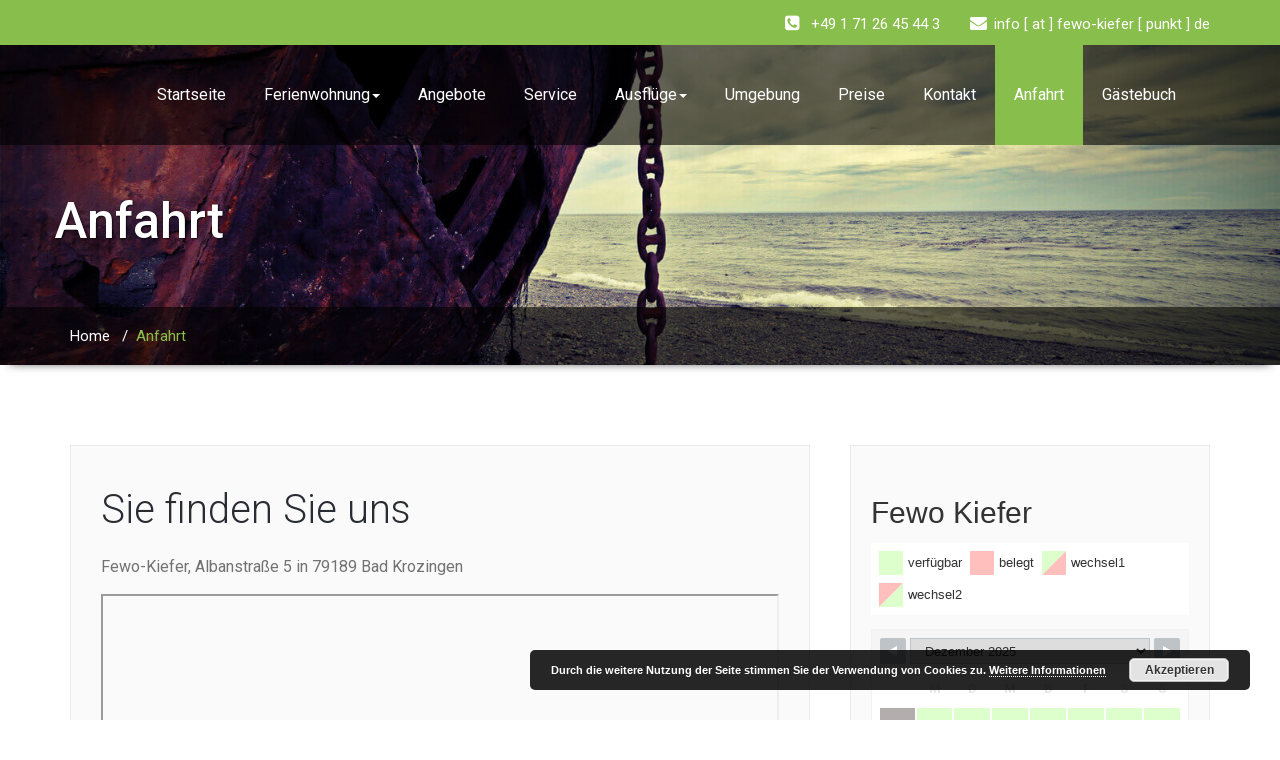

--- FILE ---
content_type: text/html; charset=UTF-8
request_url: https://fewo-kiefer.de/anfahrt/
body_size: 61756
content:
<!DOCTYPE html>
<html xmlns="http://www.w3.org/1999/xhtml" lang="de">
<head>
	<!--[if IE]>
	<meta http-equiv="X-UA-Compatible" content="IE=edge,chrome=1">
	<![endif]-->
	<meta http-equiv="Content-Type" content="text/html; charset=utf-8" />
	<meta name="viewport" content="width=device-width, initial-scale=1.0" />
	<link rel="profile" href="https://gmpg.org/xfn/11" />
	<meta name='robots' content='index, follow, max-image-preview:large, max-snippet:-1, max-video-preview:-1' />

	<!-- This site is optimized with the Yoast SEO plugin v17.6 - https://yoast.com/wordpress/plugins/seo/ -->
	<title>Anfahrt - 4-Zimmer-Ferienwohnung Bad Krozingen – 4 Sterne</title>
	<link rel="canonical" href="https://fewo-kiefer.de/anfahrt/" />
	<meta property="og:locale" content="de_DE" />
	<meta property="og:type" content="article" />
	<meta property="og:title" content="Anfahrt - 4-Zimmer-Ferienwohnung Bad Krozingen – 4 Sterne" />
	<meta property="og:description" content="Sie finden Sie uns Fewo-Kiefer, Albanstraße 5 in 79189 Bad Krozingen &nbsp;" />
	<meta property="og:url" content="https://fewo-kiefer.de/anfahrt/" />
	<meta property="og:site_name" content="4-Zimmer-Ferienwohnung Bad Krozingen – 4 Sterne" />
	<meta property="article:modified_time" content="2019-05-12T07:04:14+00:00" />
	<meta name="twitter:card" content="summary_large_image" />
	<script type="application/ld+json" class="yoast-schema-graph">{"@context":"https://schema.org","@graph":[{"@type":"WebSite","@id":"https://fewo-kiefer.de/#website","url":"https://fewo-kiefer.de/","name":"4-Zimmer-Ferienwohnung Bad Krozingen \u2013 4 Sterne","description":"4 Zimmer mit 4 Schlafpl\u00e4tzen","potentialAction":[{"@type":"SearchAction","target":{"@type":"EntryPoint","urlTemplate":"https://fewo-kiefer.de/?s={search_term_string}"},"query-input":"required name=search_term_string"}],"inLanguage":"de"},{"@type":"WebPage","@id":"https://fewo-kiefer.de/anfahrt/#webpage","url":"https://fewo-kiefer.de/anfahrt/","name":"Anfahrt - 4-Zimmer-Ferienwohnung Bad Krozingen \u2013 4 Sterne","isPartOf":{"@id":"https://fewo-kiefer.de/#website"},"datePublished":"2019-02-04T10:14:44+00:00","dateModified":"2019-05-12T07:04:14+00:00","breadcrumb":{"@id":"https://fewo-kiefer.de/anfahrt/#breadcrumb"},"inLanguage":"de","potentialAction":[{"@type":"ReadAction","target":["https://fewo-kiefer.de/anfahrt/"]}]},{"@type":"BreadcrumbList","@id":"https://fewo-kiefer.de/anfahrt/#breadcrumb","itemListElement":[{"@type":"ListItem","position":1,"name":"Startseite","item":"https://fewo-kiefer.de/"},{"@type":"ListItem","position":2,"name":"Anfahrt"}]}]}</script>
	<!-- / Yoast SEO plugin. -->


<link rel='dns-prefetch' href='//fonts.googleapis.com' />
<link rel='dns-prefetch' href='//s.w.org' />
<link rel="alternate" type="application/rss+xml" title="4-Zimmer-Ferienwohnung Bad Krozingen – 4 Sterne &raquo; Feed" href="https://fewo-kiefer.de/feed/" />
<link rel="alternate" type="application/rss+xml" title="4-Zimmer-Ferienwohnung Bad Krozingen – 4 Sterne &raquo; Kommentar-Feed" href="https://fewo-kiefer.de/comments/feed/" />
		<script type="text/javascript">
			window._wpemojiSettings = {"baseUrl":"https:\/\/s.w.org\/images\/core\/emoji\/13.1.0\/72x72\/","ext":".png","svgUrl":"https:\/\/s.w.org\/images\/core\/emoji\/13.1.0\/svg\/","svgExt":".svg","source":{"concatemoji":"https:\/\/fewo-kiefer.de\/wp-includes\/js\/wp-emoji-release.min.js?ver=5.8.12"}};
			!function(e,a,t){var n,r,o,i=a.createElement("canvas"),p=i.getContext&&i.getContext("2d");function s(e,t){var a=String.fromCharCode;p.clearRect(0,0,i.width,i.height),p.fillText(a.apply(this,e),0,0);e=i.toDataURL();return p.clearRect(0,0,i.width,i.height),p.fillText(a.apply(this,t),0,0),e===i.toDataURL()}function c(e){var t=a.createElement("script");t.src=e,t.defer=t.type="text/javascript",a.getElementsByTagName("head")[0].appendChild(t)}for(o=Array("flag","emoji"),t.supports={everything:!0,everythingExceptFlag:!0},r=0;r<o.length;r++)t.supports[o[r]]=function(e){if(!p||!p.fillText)return!1;switch(p.textBaseline="top",p.font="600 32px Arial",e){case"flag":return s([127987,65039,8205,9895,65039],[127987,65039,8203,9895,65039])?!1:!s([55356,56826,55356,56819],[55356,56826,8203,55356,56819])&&!s([55356,57332,56128,56423,56128,56418,56128,56421,56128,56430,56128,56423,56128,56447],[55356,57332,8203,56128,56423,8203,56128,56418,8203,56128,56421,8203,56128,56430,8203,56128,56423,8203,56128,56447]);case"emoji":return!s([10084,65039,8205,55357,56613],[10084,65039,8203,55357,56613])}return!1}(o[r]),t.supports.everything=t.supports.everything&&t.supports[o[r]],"flag"!==o[r]&&(t.supports.everythingExceptFlag=t.supports.everythingExceptFlag&&t.supports[o[r]]);t.supports.everythingExceptFlag=t.supports.everythingExceptFlag&&!t.supports.flag,t.DOMReady=!1,t.readyCallback=function(){t.DOMReady=!0},t.supports.everything||(n=function(){t.readyCallback()},a.addEventListener?(a.addEventListener("DOMContentLoaded",n,!1),e.addEventListener("load",n,!1)):(e.attachEvent("onload",n),a.attachEvent("onreadystatechange",function(){"complete"===a.readyState&&t.readyCallback()})),(n=t.source||{}).concatemoji?c(n.concatemoji):n.wpemoji&&n.twemoji&&(c(n.twemoji),c(n.wpemoji)))}(window,document,window._wpemojiSettings);
		</script>
		<style type="text/css">
img.wp-smiley,
img.emoji {
	display: inline !important;
	border: none !important;
	box-shadow: none !important;
	height: 1em !important;
	width: 1em !important;
	margin: 0 .07em !important;
	vertical-align: -0.1em !important;
	background: none !important;
	padding: 0 !important;
}
</style>
	<link rel='stylesheet' id='twb-open-sans-css'  href='https://fonts.googleapis.com/css?family=Open+Sans%3A300%2C400%2C500%2C600%2C700%2C800&#038;display=swap&#038;ver=5.8.12' type='text/css' media='all' />
<link rel='stylesheet' id='twb-global-css'  href='https://fewo-kiefer.de/wp-content/plugins/slider-wd/booster/assets/css/global.css?ver=1.0.0' type='text/css' media='all' />
<link rel='stylesheet' id='wpsbc-style-css'  href='https://fewo-kiefer.de/wp-content/plugins/wp-simple-booking-calendar-premium/assets/css/style-front-end.min.css?ver=8.3.11' type='text/css' media='all' />
<link rel='stylesheet' id='dashicons-css'  href='https://fewo-kiefer.de/wp-includes/css/dashicons.min.css?ver=5.8.12' type='text/css' media='all' />
<link rel='stylesheet' id='wp-block-library-css'  href='https://fewo-kiefer.de/wp-includes/css/dist/block-library/style.min.css?ver=5.8.12' type='text/css' media='all' />
<link rel='stylesheet' id='contact-form-7-css'  href='https://fewo-kiefer.de/wp-content/plugins/contact-form-7/includes/css/styles.css?ver=5.5.2' type='text/css' media='all' />
<style id='contact-form-7-inline-css' type='text/css'>
.wpcf7 .wpcf7-recaptcha iframe {margin-bottom: 0;}.wpcf7 .wpcf7-recaptcha[data-align="center"] > div {margin: 0 auto;}.wpcf7 .wpcf7-recaptcha[data-align="right"] > div {margin: 0 0 0 auto;}
</style>
<link rel='stylesheet' id='wallstreet-fonts-css'  href='//fonts.googleapis.com/css?family=Roboto%3A100%2C300%2C400%2C500%2C700%7C900%7Citalic&#038;subset=latin%2Clatin-ext' type='text/css' media='all' />
<link rel='stylesheet' id='wallstreet-style-css'  href='https://fewo-kiefer.de/wp-content/themes/leo/style.css?ver=5.8.12' type='text/css' media='all' />
<link rel='stylesheet' id='bootstrap-css'  href='https://fewo-kiefer.de/wp-content/themes/wallstreet/css/bootstrap.css?ver=5.8.12' type='text/css' media='all' />
<link rel='stylesheet' id='wallstreet-theme-menu-css'  href='https://fewo-kiefer.de/wp-content/themes/wallstreet/css/theme-menu.css?ver=5.8.12' type='text/css' media='all' />
<link rel='stylesheet' id='wallstreet-media-responsive-css'  href='https://fewo-kiefer.de/wp-content/themes/wallstreet/css/media-responsive.css?ver=5.8.12' type='text/css' media='all' />
<link rel='stylesheet' id='wallstreet-font-awesome-min-css'  href='https://fewo-kiefer.de/wp-content/themes/wallstreet/css/font-awesome/css/font-awesome.min.css?ver=5.8.12' type='text/css' media='all' />
<link rel='stylesheet' id='wallstreet-tool-tip-css'  href='https://fewo-kiefer.de/wp-content/themes/wallstreet/css/css-tooltips.css?ver=5.8.12' type='text/css' media='all' />
<link rel='stylesheet' id='leo-parent-style-css'  href='https://fewo-kiefer.de/wp-content/themes/wallstreet/style.css?ver=5.8.12' type='text/css' media='all' />
<link rel='stylesheet' id='leo-parent-media-style-css'  href='https://fewo-kiefer.de/wp-content/themes/wallstreet/css/media-responsive.css?ver=5.8.12' type='text/css' media='all' />
<link rel='stylesheet' id='leo-default-css'  href='https://fewo-kiefer.de/wp-content/themes/leo/css/default.css?ver=5.8.12' type='text/css' media='all' />
<script type='text/javascript' src='https://fewo-kiefer.de/wp-includes/js/jquery/jquery.min.js?ver=3.6.0' id='jquery-core-js'></script>
<script type='text/javascript' src='https://fewo-kiefer.de/wp-includes/js/jquery/jquery-migrate.min.js?ver=3.3.2' id='jquery-migrate-js'></script>
<script type='text/javascript' src='https://fewo-kiefer.de/wp-content/plugins/slider-wd/booster/assets/js/circle-progress.js?ver=1.2.2' id='twb-circle-js'></script>
<script type='text/javascript' id='twb-global-js-extra'>
/* <![CDATA[ */
var twb = {"nonce":"552a1eeb00","ajax_url":"https:\/\/fewo-kiefer.de\/wp-admin\/admin-ajax.php","plugin_url":"https:\/\/fewo-kiefer.de\/wp-content\/plugins\/slider-wd\/booster","href":"https:\/\/fewo-kiefer.de\/wp-admin\/admin.php?page=twb_slider_wd"};
var twb = {"nonce":"552a1eeb00","ajax_url":"https:\/\/fewo-kiefer.de\/wp-admin\/admin-ajax.php","plugin_url":"https:\/\/fewo-kiefer.de\/wp-content\/plugins\/slider-wd\/booster","href":"https:\/\/fewo-kiefer.de\/wp-admin\/admin.php?page=twb_slider_wd"};
/* ]]> */
</script>
<script type='text/javascript' src='https://fewo-kiefer.de/wp-content/plugins/slider-wd/booster/assets/js/global.js?ver=1.0.0' id='twb-global-js'></script>
<script type='text/javascript' src='https://fewo-kiefer.de/wp-content/themes/wallstreet/js/menu/menu.js?ver=5.8.12' id='wallstreet-menu-js'></script>
<script type='text/javascript' src='https://fewo-kiefer.de/wp-content/themes/wallstreet/js/bootstrap.min.js?ver=5.8.12' id='wallstreet-bootstrap-js'></script>
<script type='text/javascript' src='https://fewo-kiefer.de/wp-content/themes/leo/js/masonry/mp.mansory.min.js?ver=5.8.12' id='leo-mp-masonry-js-js'></script>
<link rel="https://api.w.org/" href="https://fewo-kiefer.de/wp-json/" /><link rel="alternate" type="application/json" href="https://fewo-kiefer.de/wp-json/wp/v2/pages/87" /><link rel="EditURI" type="application/rsd+xml" title="RSD" href="https://fewo-kiefer.de/xmlrpc.php?rsd" />
<link rel="wlwmanifest" type="application/wlwmanifest+xml" href="https://fewo-kiefer.de/wp-includes/wlwmanifest.xml" /> 
<meta name="generator" content="WordPress 5.8.12" />
<link rel='shortlink' href='https://fewo-kiefer.de/?p=87' />
<link rel="alternate" type="application/json+oembed" href="https://fewo-kiefer.de/wp-json/oembed/1.0/embed?url=https%3A%2F%2Ffewo-kiefer.de%2Fanfahrt%2F" />
<link rel="alternate" type="text/xml+oembed" href="https://fewo-kiefer.de/wp-json/oembed/1.0/embed?url=https%3A%2F%2Ffewo-kiefer.de%2Fanfahrt%2F&#038;format=xml" />
<style type="text/css">.broken_link, a.broken_link {
	text-decoration: line-through;
}</style><style type="text/css" id="custom-background-css">
body.custom-background { background-color: #ffffff; }
</style>
	<link rel="icon" href="https://fewo-kiefer.de/wp-content/uploads/2019/02/cropped-favicon-32x32.jpg" sizes="32x32" />
<link rel="icon" href="https://fewo-kiefer.de/wp-content/uploads/2019/02/cropped-favicon-192x192.jpg" sizes="192x192" />
<link rel="apple-touch-icon" href="https://fewo-kiefer.de/wp-content/uploads/2019/02/cropped-favicon-180x180.jpg" />
<meta name="msapplication-TileImage" content="https://fewo-kiefer.de/wp-content/uploads/2019/02/cropped-favicon-270x270.jpg" />
		<style type="text/css" id="wp-custom-css">
			.slide-text-bg1 h2 {
    color: #ffffff;
    text-shadow: 0 1px 2px rgba(0, 0, 0, 0.6);
	background-color: #211d1a;
}

.slide-text-bg2 h1 {
    color: #FFFFFF;
    border-top: none;
	  border-bottom: none;
   /* border-bottom: 2px solid #ffffff;*/
    text-shadow: 0 1px 2px rgba(0, 0, 0, 0.6);
}

/*Farbe Footer*/

.footer_section {
    background-color: #545454cc;
}


/*wp calender*/

.wpsbc-container .wpsbc-calendars .wpsbc-calendar table tr td .wpsbc-date-inner .wpsbc-date-number {
 
    color: #666666;
}

.wpsbc-container .wpsbc-calendars .wpsbc-calendar table td .wpsbc-week-number {
    background: #b3adad;
}

.wpsbc-legend {
    border: 0px solid #f1f1f1;
}		</style>
			
</head>
<body data-rsssl=1 class="page-template-default page page-id-87 custom-background">
        <a class="skip-link wallstreet-screen-reader" href="#content">Skip to content</a>
 
    <!--Header Top Layer Section-->
	<div class="header-top-area">
	<div class="container">
		<div class="row">
			<div class="col-sm-6">
							</div>

			<div class="col-sm-6">
							<ul class="head-contact-info">
										<li><i class="fa fa-phone-square"></i> +49  1 71 26 45 44 3</li>
															<li><i class="fa fa-envelope"></i>info [ at ] fewo-kiefer [ punkt ] de</li>
									</ul>
						</div>
		</div>
	</div>
</div>
         <div class="navbar navbar-wrapper navbar-inverse navbar-static-top" role="navigation">
            <div class="container">
              
                <!-- Brand and toggle get grouped for better mobile display -->
                <div class="navbar-header">
                <!-- logo -->
                                    <!-- /logo -->
                  <button type="button" class="navbar-toggle" data-toggle="collapse" data-target="#bs-example-navbar-collapse-1">
                    <span class="sr-only">Toggle navigation</span>
                    <span class="icon-bar"></span>
                    <span class="icon-bar"></span>
                    <span class="icon-bar"></span>
                  </button>
                </div>
                <!-- Collect the nav links, forms, and other content for toggling -->
                <div class="collapse navbar-collapse" id="bs-example-navbar-collapse-1">
                <ul id="menu-hauptmenue" class="nav navbar-nav navbar-right"><li id="menu-item-554" class="menu-item menu-item-type-post_type menu-item-object-page menu-item-home menu-item-554"><a href="https://fewo-kiefer.de/">Startseite</a></li>
<li id="menu-item-103" class="menu-item menu-item-type-post_type menu-item-object-page menu-item-has-children menu-item-103 dropdown"><a href="https://fewo-kiefer.de/4-zimmer-ferienwohnung/">Ferienwohnung<b class="caret"></b></a>
<ul class="dropdown-menu">
	<li id="menu-item-299" class="menu-item menu-item-type-post_type menu-item-object-page menu-item-299"><a href="https://fewo-kiefer.de/4-zimmer-ferienwohnung/kueche-mit-vollausstattung/">Einbauküche</a></li>
	<li id="menu-item-296" class="menu-item menu-item-type-post_type menu-item-object-page menu-item-296"><a href="https://fewo-kiefer.de/4-zimmer-ferienwohnung/schlafzimmer/">Schlafzimmer</a></li>
	<li id="menu-item-286" class="menu-item menu-item-type-post_type menu-item-object-page menu-item-286"><a href="https://fewo-kiefer.de/4-zimmer-ferienwohnung/wohnzimmer/">Wohnzimmer</a></li>
	<li id="menu-item-295" class="menu-item menu-item-type-post_type menu-item-object-page menu-item-295"><a href="https://fewo-kiefer.de/4-zimmer-ferienwohnung/wc-badezimmer/">WC / Badezimmer</a></li>
	<li id="menu-item-294" class="menu-item menu-item-type-post_type menu-item-object-page menu-item-294"><a href="https://fewo-kiefer.de/4-zimmer-ferienwohnung/sonstige/">Sonstige</a></li>
	<li id="menu-item-472" class="menu-item menu-item-type-post_type menu-item-object-page menu-item-472"><a href="https://fewo-kiefer.de/4-zimmer-ferienwohnung/zertifizierung/">Zertifizierung 4-Sterne Fewo</a></li>
	<li id="menu-item-538" class="menu-item menu-item-type-custom menu-item-object-custom menu-item-538"><a href="https://fewo-kiefer.de/wp-content/uploads/2021/10/Infomappe-Fewo-Kiefer.pdf">Infomappe</a></li>
</ul>
</li>
<li id="menu-item-99" class="menu-item menu-item-type-post_type menu-item-object-page menu-item-99"><a href="https://fewo-kiefer.de/angebote/">Angebote</a></li>
<li id="menu-item-100" class="menu-item menu-item-type-post_type menu-item-object-page menu-item-100"><a href="https://fewo-kiefer.de/service/">Service</a></li>
<li id="menu-item-101" class="menu-item menu-item-type-post_type menu-item-object-page menu-item-has-children menu-item-101 dropdown"><a href="https://fewo-kiefer.de/ausfluege/">Ausflüge<b class="caret"></b></a>
<ul class="dropdown-menu">
	<li id="menu-item-192" class="menu-item menu-item-type-post_type menu-item-object-page menu-item-192"><a href="https://fewo-kiefer.de/europapark/">Europa-Park Rust</a></li>
</ul>
</li>
<li id="menu-item-102" class="menu-item menu-item-type-post_type menu-item-object-page menu-item-102"><a href="https://fewo-kiefer.de/umgebung/">Umgebung</a></li>
<li id="menu-item-98" class="menu-item menu-item-type-post_type menu-item-object-page menu-item-98"><a href="https://fewo-kiefer.de/preise/">Preise</a></li>
<li id="menu-item-96" class="menu-item menu-item-type-post_type menu-item-object-page menu-item-96"><a href="https://fewo-kiefer.de/kontakt/">Kontakt</a></li>
<li id="menu-item-97" class="menu-item menu-item-type-post_type menu-item-object-page current-menu-item page_item page-item-87 current_page_item menu-item-97 active"><a href="https://fewo-kiefer.de/anfahrt/">Anfahrt</a></li>
<li id="menu-item-129" class="menu-item menu-item-type-post_type menu-item-object-page menu-item-129"><a href="https://fewo-kiefer.de/gaestebuch/">Gästebuch</a></li>
</ul>                </div><!-- /.navbar-collapse -->            
            </div>
        </div>
        <!-- Page Title Section -->
<div class="page-mycarousel">
	<img src="https://fewo-kiefer.de/wp-content/themes/wallstreet/images/page-header-bg.jpg"  class="img-responsive">
	<div class="container page-title-col">
		<div class="row">
			<div class="col-md-12 col-sm-12">
							<h1>Anfahrt</h1>	
				
			</div>	
		</div>
	</div>
	<div class="page-breadcrumbs">
		<div class="container">
			<div class="row">
				<div class="col-md-12">
					<ol class="breadcrumbs">
						<li><a href="https://fewo-kiefer.de/">Home</a> &nbsp &#47; &nbsp<a class="active">Anfahrt</a></li>					</ol>
				</div>
			</div>	
		</div>
	</div>
</div><!-- /Page Title Section -->
<!-- Blog & Sidebar Section -->
<div class="container" id="content">
    <div class="row">		
        <!--Blog Area-->
        <div class="col-md-8" >
                             <div class="blog-detail-section">
                                <div class="clear"></div>
                <div class="blog-post-title">
                    <div class="blog-post-title-wrapper" style="width:100%";>
                        
<h2>Sie finden Sie uns</h2>



<p>Fewo-Kiefer, Albanstraße 5 in 79189 Bad Krozingen</p>



<figure><iframe loading="lazy" src="https://www.google.com/maps/embed?pb=!1m18!1m12!1m3!1d2674.478273085068!2d7.702759915640985!3d47.90778257920584!2m3!1f0!2f0!3f0!3m2!1i1024!2i768!4f13.1!3m3!1m2!1s0x47910f4ec87b1b99%3A0xd033d6633906a198!2sAlbanstra%C3%9Fe+5%2C+79189+Bad+Krozingen!5e0!3m2!1sde!2sde!4v1549289409442" width="100%" height="450" allowfullscreen="allowfullscreen"></iframe></figure>



<p>&nbsp;</p>
                    </div>
                </div>	
            </div>
            	        </div>
        <!--Sidebar Area-->
    <div class="col-md-4">
        <div class="sidebar-section">
            <div class="wpsbc-container wpsbc-calendar-2" data-id="2" data-show_title="1" data-months_to_show="1" data-start_weekday="1" data-show_legend="1" data-legend_position="top" data-show_button_navigation="1" data-show_selector_navigation="1" data-show_week_numbers="1" data-current_year="2025" data-current_month="12" data-jump_months="0" data-highlight_today="1" data-history="1" data-show_tooltip="1" data-language="de" data-min_width="200" data-max_width="380" ><h2>Fewo Kiefer</h2><div class="wpsbc-calendars-wrapper wpsbc-legend-position-top"><div class="wpsbc-legend"><div class="wpsbc-legend-item"><div class="wpsbc-legend-item-icon wpsbc-legend-item-icon-6" data-type="single"><div class="wpsbc-legend-item-icon-color" ></div><div class="wpsbc-legend-item-icon-color" ></div></div><span class=wpsbc-legend-item-name>verfügbar</span></div><div class="wpsbc-legend-item"><div class="wpsbc-legend-item-icon wpsbc-legend-item-icon-7" data-type="single"><div class="wpsbc-legend-item-icon-color" ></div><div class="wpsbc-legend-item-icon-color" ></div></div><span class=wpsbc-legend-item-name>belegt</span></div><div class="wpsbc-legend-item"><div class="wpsbc-legend-item-icon wpsbc-legend-item-icon-8" data-type="split"><div class="wpsbc-legend-item-icon-color" ><svg height="100%" width="100%" viewBox="0 0 50 50" preserveAspectRatio="none"><polygon points="0,0 0,50 50,0" /></svg></div><div class="wpsbc-legend-item-icon-color" ><svg height="100%" width="100%" viewBox="0 0 50 50" preserveAspectRatio="none"><polygon points="0,50 50,50 50,0" /></svg></div></div><span class=wpsbc-legend-item-name>wechsel1</span></div><div class="wpsbc-legend-item"><div class="wpsbc-legend-item-icon wpsbc-legend-item-icon-9" data-type="split"><div class="wpsbc-legend-item-icon-color" ><svg height="100%" width="100%" viewBox="0 0 50 50" preserveAspectRatio="none"><polygon points="0,0 0,50 50,0" /></svg></div><div class="wpsbc-legend-item-icon-color" ><svg height="100%" width="100%" viewBox="0 0 50 50" preserveAspectRatio="none"><polygon points="0,50 50,50 50,0" /></svg></div></div><span class=wpsbc-legend-item-name>wechsel2</span></div></div><div class="wpsbc-calendars"><div class="wpsbc-calendar"><div class="wpsbc-calendar-header wpsbc-heading"><div class="wpsbc-calendar-header-navigation"><a href="#" class="wpsbc-prev" aria-label="Navigate to Previous Month"><span class="wpsbc-arrow"></span></a><div class="wpsbc-select-container"><select aria-label="Month Selector"><option value="1757894400" >September 2025</option><option value="1760486400" >Oktober 2025</option><option value="1763164800" >November 2025</option><option value="1765756800"  selected='selected'>Dezember 2025</option><option value="1768435200" >Januar 2026</option><option value="1771113600" >Februar 2026</option><option value="1773532800" >März 2026</option><option value="1776211200" >April 2026</option><option value="1778803200" >Mai 2026</option><option value="1781481600" >Juni 2026</option><option value="1784073600" >Juli 2026</option><option value="1786752000" >August 2026</option><option value="1789430400" >September 2026</option><option value="1792022400" >Oktober 2026</option><option value="1794700800" >November 2026</option><option value="1797292800" >Dezember 2026</option></select></div><a href="#" class="wpsbc-next" aria-label="Navigate to Next Month"><span class="wpsbc-arrow"></span></a></div></div><div class="wpsbc-calendar-wrapper"><table><thead><tr><th></th><th>M</th><th>D</th><th>M</th><th>D</th><th>F</th><th>S</th><th>S</th></tr></thead><tbody><tr><td><div class="wpsbc-week-number">49</div></td><td><div class="wpsbc-date wpsbc-legend-item-6   " data-year="2025" data-month="12" data-day="1"><div class="wpsbc-legend-item-icon wpsbc-legend-item-icon-6" data-type="single"><div class="wpsbc-legend-item-icon-color" ></div><div class="wpsbc-legend-item-icon-color" ></div></div><div class="wpsbc-date-inner"><span class="wpsbc-date-number">1</span></div></div></td><td><div class="wpsbc-date wpsbc-legend-item-6   " data-year="2025" data-month="12" data-day="2"><div class="wpsbc-legend-item-icon wpsbc-legend-item-icon-6" data-type="single"><div class="wpsbc-legend-item-icon-color" ></div><div class="wpsbc-legend-item-icon-color" ></div></div><div class="wpsbc-date-inner"><span class="wpsbc-date-number">2</span></div></div></td><td><div class="wpsbc-date wpsbc-legend-item-6   " data-year="2025" data-month="12" data-day="3"><div class="wpsbc-legend-item-icon wpsbc-legend-item-icon-6" data-type="single"><div class="wpsbc-legend-item-icon-color" ></div><div class="wpsbc-legend-item-icon-color" ></div></div><div class="wpsbc-date-inner"><span class="wpsbc-date-number">3</span></div></div></td><td><div class="wpsbc-date wpsbc-legend-item-6   " data-year="2025" data-month="12" data-day="4"><div class="wpsbc-legend-item-icon wpsbc-legend-item-icon-6" data-type="single"><div class="wpsbc-legend-item-icon-color" ></div><div class="wpsbc-legend-item-icon-color" ></div></div><div class="wpsbc-date-inner"><span class="wpsbc-date-number">4</span></div></div></td><td><div class="wpsbc-date wpsbc-legend-item-6   " data-year="2025" data-month="12" data-day="5"><div class="wpsbc-legend-item-icon wpsbc-legend-item-icon-6" data-type="single"><div class="wpsbc-legend-item-icon-color" ></div><div class="wpsbc-legend-item-icon-color" ></div></div><div class="wpsbc-date-inner"><span class="wpsbc-date-number">5</span></div></div></td><td><div class="wpsbc-date wpsbc-legend-item-6   " data-year="2025" data-month="12" data-day="6"><div class="wpsbc-legend-item-icon wpsbc-legend-item-icon-6" data-type="single"><div class="wpsbc-legend-item-icon-color" ></div><div class="wpsbc-legend-item-icon-color" ></div></div><div class="wpsbc-date-inner"><span class="wpsbc-date-number">6</span></div></div></td><td><div class="wpsbc-date wpsbc-legend-item-6   " data-year="2025" data-month="12" data-day="7"><div class="wpsbc-legend-item-icon wpsbc-legend-item-icon-6" data-type="single"><div class="wpsbc-legend-item-icon-color" ></div><div class="wpsbc-legend-item-icon-color" ></div></div><div class="wpsbc-date-inner"><span class="wpsbc-date-number">7</span></div></div></td></tr><tr><td><div class="wpsbc-week-number">50</div></td><td><div class="wpsbc-date wpsbc-legend-item-6   " data-year="2025" data-month="12" data-day="8"><div class="wpsbc-legend-item-icon wpsbc-legend-item-icon-6" data-type="single"><div class="wpsbc-legend-item-icon-color" ></div><div class="wpsbc-legend-item-icon-color" ></div></div><div class="wpsbc-date-inner"><span class="wpsbc-date-number">8</span></div></div></td><td><div class="wpsbc-date wpsbc-legend-item-6   " data-year="2025" data-month="12" data-day="9"><div class="wpsbc-legend-item-icon wpsbc-legend-item-icon-6" data-type="single"><div class="wpsbc-legend-item-icon-color" ></div><div class="wpsbc-legend-item-icon-color" ></div></div><div class="wpsbc-date-inner"><span class="wpsbc-date-number">9</span></div></div></td><td><div class="wpsbc-date wpsbc-legend-item-6   " data-year="2025" data-month="12" data-day="10"><div class="wpsbc-legend-item-icon wpsbc-legend-item-icon-6" data-type="single"><div class="wpsbc-legend-item-icon-color" ></div><div class="wpsbc-legend-item-icon-color" ></div></div><div class="wpsbc-date-inner"><span class="wpsbc-date-number">10</span></div></div></td><td><div class="wpsbc-date wpsbc-legend-item-6   " data-year="2025" data-month="12" data-day="11"><div class="wpsbc-legend-item-icon wpsbc-legend-item-icon-6" data-type="single"><div class="wpsbc-legend-item-icon-color" ></div><div class="wpsbc-legend-item-icon-color" ></div></div><div class="wpsbc-date-inner"><span class="wpsbc-date-number">11</span></div></div></td><td><div class="wpsbc-date wpsbc-legend-item-6   " data-year="2025" data-month="12" data-day="12"><div class="wpsbc-legend-item-icon wpsbc-legend-item-icon-6" data-type="single"><div class="wpsbc-legend-item-icon-color" ></div><div class="wpsbc-legend-item-icon-color" ></div></div><div class="wpsbc-date-inner"><span class="wpsbc-date-number">12</span></div></div></td><td><div class="wpsbc-date wpsbc-legend-item-6   " data-year="2025" data-month="12" data-day="13"><div class="wpsbc-legend-item-icon wpsbc-legend-item-icon-6" data-type="single"><div class="wpsbc-legend-item-icon-color" ></div><div class="wpsbc-legend-item-icon-color" ></div></div><div class="wpsbc-date-inner"><span class="wpsbc-date-number">13</span></div></div></td><td><div class="wpsbc-date wpsbc-legend-item-6   " data-year="2025" data-month="12" data-day="14"><div class="wpsbc-legend-item-icon wpsbc-legend-item-icon-6" data-type="single"><div class="wpsbc-legend-item-icon-color" ></div><div class="wpsbc-legend-item-icon-color" ></div></div><div class="wpsbc-date-inner"><span class="wpsbc-date-number">14</span></div></div></td></tr><tr><td><div class="wpsbc-week-number">51</div></td><td><div class="wpsbc-date wpsbc-legend-item-6 wpsbc-date-today  " data-year="2025" data-month="12" data-day="15"><div class="wpsbc-legend-item-icon wpsbc-legend-item-icon-6" data-type="single"><div class="wpsbc-legend-item-icon-color" ></div><div class="wpsbc-legend-item-icon-color" ></div></div><div class="wpsbc-date-inner"><span class="wpsbc-date-number">15</span></div></div></td><td><div class="wpsbc-date wpsbc-legend-item-8   " data-year="2025" data-month="12" data-day="16"><div class="wpsbc-legend-item-icon wpsbc-legend-item-icon-8" data-type="split"><div class="wpsbc-legend-item-icon-color" ><svg height="100%" width="100%" viewBox="0 0 50 50" preserveAspectRatio="none"><polygon points="0,0 0,50 50,0" /></svg></div><div class="wpsbc-legend-item-icon-color" ><svg height="100%" width="100%" viewBox="0 0 50 50" preserveAspectRatio="none"><polygon points="0,50 50,50 50,0" /></svg></div></div><div class="wpsbc-date-inner"><span class="wpsbc-date-number">16</span></div></div></td><td><div class="wpsbc-date wpsbc-legend-item-7   " data-year="2025" data-month="12" data-day="17"><div class="wpsbc-legend-item-icon wpsbc-legend-item-icon-7" data-type="single"><div class="wpsbc-legend-item-icon-color" ></div><div class="wpsbc-legend-item-icon-color" ></div></div><div class="wpsbc-date-inner"><span class="wpsbc-date-number">17</span></div></div></td><td><div class="wpsbc-date wpsbc-legend-item-7   " data-year="2025" data-month="12" data-day="18"><div class="wpsbc-legend-item-icon wpsbc-legend-item-icon-7" data-type="single"><div class="wpsbc-legend-item-icon-color" ></div><div class="wpsbc-legend-item-icon-color" ></div></div><div class="wpsbc-date-inner"><span class="wpsbc-date-number">18</span></div></div></td><td><div class="wpsbc-date wpsbc-legend-item-7   " data-year="2025" data-month="12" data-day="19"><div class="wpsbc-legend-item-icon wpsbc-legend-item-icon-7" data-type="single"><div class="wpsbc-legend-item-icon-color" ></div><div class="wpsbc-legend-item-icon-color" ></div></div><div class="wpsbc-date-inner"><span class="wpsbc-date-number">19</span></div></div></td><td><div class="wpsbc-date wpsbc-legend-item-7   " data-year="2025" data-month="12" data-day="20"><div class="wpsbc-legend-item-icon wpsbc-legend-item-icon-7" data-type="single"><div class="wpsbc-legend-item-icon-color" ></div><div class="wpsbc-legend-item-icon-color" ></div></div><div class="wpsbc-date-inner"><span class="wpsbc-date-number">20</span></div></div></td><td><div class="wpsbc-date wpsbc-legend-item-7   " data-year="2025" data-month="12" data-day="21"><div class="wpsbc-legend-item-icon wpsbc-legend-item-icon-7" data-type="single"><div class="wpsbc-legend-item-icon-color" ></div><div class="wpsbc-legend-item-icon-color" ></div></div><div class="wpsbc-date-inner"><span class="wpsbc-date-number">21</span></div></div></td></tr><tr><td><div class="wpsbc-week-number">52</div></td><td><div class="wpsbc-date wpsbc-legend-item-7   " data-year="2025" data-month="12" data-day="22"><div class="wpsbc-legend-item-icon wpsbc-legend-item-icon-7" data-type="single"><div class="wpsbc-legend-item-icon-color" ></div><div class="wpsbc-legend-item-icon-color" ></div></div><div class="wpsbc-date-inner"><span class="wpsbc-date-number">22</span></div></div></td><td><div class="wpsbc-date wpsbc-legend-item-7   " data-year="2025" data-month="12" data-day="23"><div class="wpsbc-legend-item-icon wpsbc-legend-item-icon-7" data-type="single"><div class="wpsbc-legend-item-icon-color" ></div><div class="wpsbc-legend-item-icon-color" ></div></div><div class="wpsbc-date-inner"><span class="wpsbc-date-number">23</span></div></div></td><td><div class="wpsbc-date wpsbc-legend-item-7   " data-year="2025" data-month="12" data-day="24"><div class="wpsbc-legend-item-icon wpsbc-legend-item-icon-7" data-type="single"><div class="wpsbc-legend-item-icon-color" ></div><div class="wpsbc-legend-item-icon-color" ></div></div><div class="wpsbc-date-inner"><span class="wpsbc-date-number">24</span></div></div></td><td><div class="wpsbc-date wpsbc-legend-item-7   " data-year="2025" data-month="12" data-day="25"><div class="wpsbc-legend-item-icon wpsbc-legend-item-icon-7" data-type="single"><div class="wpsbc-legend-item-icon-color" ></div><div class="wpsbc-legend-item-icon-color" ></div></div><div class="wpsbc-date-inner"><span class="wpsbc-date-number">25</span></div></div></td><td><div class="wpsbc-date wpsbc-legend-item-7   " data-year="2025" data-month="12" data-day="26"><div class="wpsbc-legend-item-icon wpsbc-legend-item-icon-7" data-type="single"><div class="wpsbc-legend-item-icon-color" ></div><div class="wpsbc-legend-item-icon-color" ></div></div><div class="wpsbc-date-inner"><span class="wpsbc-date-number">26</span></div></div></td><td><div class="wpsbc-date wpsbc-legend-item-7   " data-year="2025" data-month="12" data-day="27"><div class="wpsbc-legend-item-icon wpsbc-legend-item-icon-7" data-type="single"><div class="wpsbc-legend-item-icon-color" ></div><div class="wpsbc-legend-item-icon-color" ></div></div><div class="wpsbc-date-inner"><span class="wpsbc-date-number">27</span></div></div></td><td><div class="wpsbc-date wpsbc-legend-item-7   " data-year="2025" data-month="12" data-day="28"><div class="wpsbc-legend-item-icon wpsbc-legend-item-icon-7" data-type="single"><div class="wpsbc-legend-item-icon-color" ></div><div class="wpsbc-legend-item-icon-color" ></div></div><div class="wpsbc-date-inner"><span class="wpsbc-date-number">28</span></div></div></td></tr><tr><td><div class="wpsbc-week-number">01</div></td><td><div class="wpsbc-date wpsbc-legend-item-7   " data-year="2025" data-month="12" data-day="29"><div class="wpsbc-legend-item-icon wpsbc-legend-item-icon-7" data-type="single"><div class="wpsbc-legend-item-icon-color" ></div><div class="wpsbc-legend-item-icon-color" ></div></div><div class="wpsbc-date-inner"><span class="wpsbc-date-number">29</span></div></div></td><td><div class="wpsbc-date wpsbc-legend-item-7   " data-year="2025" data-month="12" data-day="30"><div class="wpsbc-legend-item-icon wpsbc-legend-item-icon-7" data-type="single"><div class="wpsbc-legend-item-icon-color" ></div><div class="wpsbc-legend-item-icon-color" ></div></div><div class="wpsbc-date-inner"><span class="wpsbc-date-number">30</span></div></div></td><td><div class="wpsbc-date wpsbc-legend-item-7   " data-year="2025" data-month="12" data-day="31"><div class="wpsbc-legend-item-icon wpsbc-legend-item-icon-7" data-type="single"><div class="wpsbc-legend-item-icon-color" ></div><div class="wpsbc-legend-item-icon-color" ></div></div><div class="wpsbc-date-inner"><span class="wpsbc-date-number">31</span></div></div></td><td><div class="wpsbc-date   wpsbc-gap " ><div class="wpsbc-date-inner"></div></div></td><td><div class="wpsbc-date   wpsbc-gap " ><div class="wpsbc-date-inner"></div></div></td><td><div class="wpsbc-date   wpsbc-gap " ><div class="wpsbc-date-inner"></div></div></td><td><div class="wpsbc-date   wpsbc-gap " ><div class="wpsbc-date-inner"></div></div></td></tr></tbody></table></div></div></div></div><style>.wpsbc-container.wpsbc-calendar-2 .wpsbc-legend-item-icon-6 div:first-of-type { background-color: #ddffcc !important; }.wpsbc-container.wpsbc-calendar-2 .wpsbc-legend-item-icon-6 div:nth-of-type(2) { background-color: transparent !important; }.wpsbc-container.wpsbc-calendar-2 .wpsbc-legend-item-icon-6 div:first-of-type svg { fill: #ddffcc !important; }.wpsbc-container.wpsbc-calendar-2 .wpsbc-legend-item-icon-6 div:nth-of-type(2) svg { fill: transparent !important; }.wpsbc-ical-changeover .wpsbc-legend-item-icon:after {background-color: #ddffcc;}.wpsbc-container.wpsbc-calendar-2 .wpsbc-legend-item-icon-7 div:first-of-type { background-color: #ffc0bd !important; }.wpsbc-container.wpsbc-calendar-2 .wpsbc-legend-item-icon-7 div:nth-of-type(2) { background-color: transparent !important; }.wpsbc-container.wpsbc-calendar-2 .wpsbc-legend-item-icon-7 div:first-of-type svg { fill: #ffc0bd !important; }.wpsbc-container.wpsbc-calendar-2 .wpsbc-legend-item-icon-7 div:nth-of-type(2) svg { fill: transparent !important; }.wpsbc-container.wpsbc-calendar-2 .wpsbc-legend-item-icon-8 div:first-of-type { background-color: #ddffcc !important; }.wpsbc-container.wpsbc-calendar-2 .wpsbc-legend-item-icon-8 div:nth-of-type(2) { background-color: #ffc0bd !important; }.wpsbc-container.wpsbc-calendar-2 .wpsbc-legend-item-icon-8 div:first-of-type svg { fill: #ddffcc !important; }.wpsbc-container.wpsbc-calendar-2 .wpsbc-legend-item-icon-8 div:nth-of-type(2) svg { fill: #ffc0bd !important; }.wpsbc-container.wpsbc-calendar-2 .wpsbc-legend-item-icon-9 div:first-of-type { background-color: #ffc0bd !important; }.wpsbc-container.wpsbc-calendar-2 .wpsbc-legend-item-icon-9 div:nth-of-type(2) { background-color: #ddffcc !important; }.wpsbc-container.wpsbc-calendar-2 .wpsbc-legend-item-icon-9 div:first-of-type svg { fill: #ffc0bd !important; }.wpsbc-container.wpsbc-calendar-2 .wpsbc-legend-item-icon-9 div:nth-of-type(2) svg { fill: #ddffcc !important; }.wpsbc-container.wpsbc-calendar-2 .wpsbc-date-today .wpsbc-legend-item-icon { border: 4px solid rgba( 33,150,243, .9 ) !important; }.wpsbc-container.wpsbc-calendar-2 .wpsbc-legend-item-icon-0 div:first-of-type { background-color: #00efd7 !important; }</style><div class="wpsbc-container-loaded" data-just-loaded="1"></div></div>        </div>
    </div>
        <!--/Blog Area-->
    </div>
</div>
<!-- Footer Widget Secton -->
<div class="footer_section">

		
	<div class="container">
					<div class="row footer-widget-section">
				<div class="wpsbc-container wpsbc-calendar-2" data-id="2" data-show_title="1" data-months_to_show="1" data-start_weekday="1" data-show_legend="1" data-legend_position="top" data-show_button_navigation="1" data-show_selector_navigation="1" data-show_week_numbers="0" data-current_year="2025" data-current_month="12" data-jump_months="0" data-highlight_today="0" data-history="1" data-show_tooltip="1" data-language="de" data-min_width="200" data-max_width="380" ><h2>Fewo Kiefer</h2><div class="wpsbc-calendars-wrapper wpsbc-legend-position-top"><div class="wpsbc-legend"><div class="wpsbc-legend-item"><div class="wpsbc-legend-item-icon wpsbc-legend-item-icon-6" data-type="single"><div class="wpsbc-legend-item-icon-color" ></div><div class="wpsbc-legend-item-icon-color" ></div></div><span class=wpsbc-legend-item-name>verfügbar</span></div><div class="wpsbc-legend-item"><div class="wpsbc-legend-item-icon wpsbc-legend-item-icon-7" data-type="single"><div class="wpsbc-legend-item-icon-color" ></div><div class="wpsbc-legend-item-icon-color" ></div></div><span class=wpsbc-legend-item-name>belegt</span></div><div class="wpsbc-legend-item"><div class="wpsbc-legend-item-icon wpsbc-legend-item-icon-8" data-type="split"><div class="wpsbc-legend-item-icon-color" ><svg height="100%" width="100%" viewBox="0 0 50 50" preserveAspectRatio="none"><polygon points="0,0 0,50 50,0" /></svg></div><div class="wpsbc-legend-item-icon-color" ><svg height="100%" width="100%" viewBox="0 0 50 50" preserveAspectRatio="none"><polygon points="0,50 50,50 50,0" /></svg></div></div><span class=wpsbc-legend-item-name>wechsel1</span></div><div class="wpsbc-legend-item"><div class="wpsbc-legend-item-icon wpsbc-legend-item-icon-9" data-type="split"><div class="wpsbc-legend-item-icon-color" ><svg height="100%" width="100%" viewBox="0 0 50 50" preserveAspectRatio="none"><polygon points="0,0 0,50 50,0" /></svg></div><div class="wpsbc-legend-item-icon-color" ><svg height="100%" width="100%" viewBox="0 0 50 50" preserveAspectRatio="none"><polygon points="0,50 50,50 50,0" /></svg></div></div><span class=wpsbc-legend-item-name>wechsel2</span></div></div><div class="wpsbc-calendars"><div class="wpsbc-calendar"><div class="wpsbc-calendar-header wpsbc-heading"><div class="wpsbc-calendar-header-navigation"><a href="#" class="wpsbc-prev" aria-label="Navigate to Previous Month"><span class="wpsbc-arrow"></span></a><div class="wpsbc-select-container"><select aria-label="Month Selector"><option value="1757894400" >September 2025</option><option value="1760486400" >Oktober 2025</option><option value="1763164800" >November 2025</option><option value="1765756800"  selected='selected'>Dezember 2025</option><option value="1768435200" >Januar 2026</option><option value="1771113600" >Februar 2026</option><option value="1773532800" >März 2026</option><option value="1776211200" >April 2026</option><option value="1778803200" >Mai 2026</option><option value="1781481600" >Juni 2026</option><option value="1784073600" >Juli 2026</option><option value="1786752000" >August 2026</option><option value="1789430400" >September 2026</option><option value="1792022400" >Oktober 2026</option><option value="1794700800" >November 2026</option><option value="1797292800" >Dezember 2026</option></select></div><a href="#" class="wpsbc-next" aria-label="Navigate to Next Month"><span class="wpsbc-arrow"></span></a></div></div><div class="wpsbc-calendar-wrapper"><table><thead><tr><th>M</th><th>D</th><th>M</th><th>D</th><th>F</th><th>S</th><th>S</th></tr></thead><tbody><tr><td><div class="wpsbc-date wpsbc-legend-item-6   " data-year="2025" data-month="12" data-day="1"><div class="wpsbc-legend-item-icon wpsbc-legend-item-icon-6" data-type="single"><div class="wpsbc-legend-item-icon-color" ></div><div class="wpsbc-legend-item-icon-color" ></div></div><div class="wpsbc-date-inner"><span class="wpsbc-date-number">1</span></div></div></td><td><div class="wpsbc-date wpsbc-legend-item-6   " data-year="2025" data-month="12" data-day="2"><div class="wpsbc-legend-item-icon wpsbc-legend-item-icon-6" data-type="single"><div class="wpsbc-legend-item-icon-color" ></div><div class="wpsbc-legend-item-icon-color" ></div></div><div class="wpsbc-date-inner"><span class="wpsbc-date-number">2</span></div></div></td><td><div class="wpsbc-date wpsbc-legend-item-6   " data-year="2025" data-month="12" data-day="3"><div class="wpsbc-legend-item-icon wpsbc-legend-item-icon-6" data-type="single"><div class="wpsbc-legend-item-icon-color" ></div><div class="wpsbc-legend-item-icon-color" ></div></div><div class="wpsbc-date-inner"><span class="wpsbc-date-number">3</span></div></div></td><td><div class="wpsbc-date wpsbc-legend-item-6   " data-year="2025" data-month="12" data-day="4"><div class="wpsbc-legend-item-icon wpsbc-legend-item-icon-6" data-type="single"><div class="wpsbc-legend-item-icon-color" ></div><div class="wpsbc-legend-item-icon-color" ></div></div><div class="wpsbc-date-inner"><span class="wpsbc-date-number">4</span></div></div></td><td><div class="wpsbc-date wpsbc-legend-item-6   " data-year="2025" data-month="12" data-day="5"><div class="wpsbc-legend-item-icon wpsbc-legend-item-icon-6" data-type="single"><div class="wpsbc-legend-item-icon-color" ></div><div class="wpsbc-legend-item-icon-color" ></div></div><div class="wpsbc-date-inner"><span class="wpsbc-date-number">5</span></div></div></td><td><div class="wpsbc-date wpsbc-legend-item-6   " data-year="2025" data-month="12" data-day="6"><div class="wpsbc-legend-item-icon wpsbc-legend-item-icon-6" data-type="single"><div class="wpsbc-legend-item-icon-color" ></div><div class="wpsbc-legend-item-icon-color" ></div></div><div class="wpsbc-date-inner"><span class="wpsbc-date-number">6</span></div></div></td><td><div class="wpsbc-date wpsbc-legend-item-6   " data-year="2025" data-month="12" data-day="7"><div class="wpsbc-legend-item-icon wpsbc-legend-item-icon-6" data-type="single"><div class="wpsbc-legend-item-icon-color" ></div><div class="wpsbc-legend-item-icon-color" ></div></div><div class="wpsbc-date-inner"><span class="wpsbc-date-number">7</span></div></div></td></tr><tr><td><div class="wpsbc-date wpsbc-legend-item-6   " data-year="2025" data-month="12" data-day="8"><div class="wpsbc-legend-item-icon wpsbc-legend-item-icon-6" data-type="single"><div class="wpsbc-legend-item-icon-color" ></div><div class="wpsbc-legend-item-icon-color" ></div></div><div class="wpsbc-date-inner"><span class="wpsbc-date-number">8</span></div></div></td><td><div class="wpsbc-date wpsbc-legend-item-6   " data-year="2025" data-month="12" data-day="9"><div class="wpsbc-legend-item-icon wpsbc-legend-item-icon-6" data-type="single"><div class="wpsbc-legend-item-icon-color" ></div><div class="wpsbc-legend-item-icon-color" ></div></div><div class="wpsbc-date-inner"><span class="wpsbc-date-number">9</span></div></div></td><td><div class="wpsbc-date wpsbc-legend-item-6   " data-year="2025" data-month="12" data-day="10"><div class="wpsbc-legend-item-icon wpsbc-legend-item-icon-6" data-type="single"><div class="wpsbc-legend-item-icon-color" ></div><div class="wpsbc-legend-item-icon-color" ></div></div><div class="wpsbc-date-inner"><span class="wpsbc-date-number">10</span></div></div></td><td><div class="wpsbc-date wpsbc-legend-item-6   " data-year="2025" data-month="12" data-day="11"><div class="wpsbc-legend-item-icon wpsbc-legend-item-icon-6" data-type="single"><div class="wpsbc-legend-item-icon-color" ></div><div class="wpsbc-legend-item-icon-color" ></div></div><div class="wpsbc-date-inner"><span class="wpsbc-date-number">11</span></div></div></td><td><div class="wpsbc-date wpsbc-legend-item-6   " data-year="2025" data-month="12" data-day="12"><div class="wpsbc-legend-item-icon wpsbc-legend-item-icon-6" data-type="single"><div class="wpsbc-legend-item-icon-color" ></div><div class="wpsbc-legend-item-icon-color" ></div></div><div class="wpsbc-date-inner"><span class="wpsbc-date-number">12</span></div></div></td><td><div class="wpsbc-date wpsbc-legend-item-6   " data-year="2025" data-month="12" data-day="13"><div class="wpsbc-legend-item-icon wpsbc-legend-item-icon-6" data-type="single"><div class="wpsbc-legend-item-icon-color" ></div><div class="wpsbc-legend-item-icon-color" ></div></div><div class="wpsbc-date-inner"><span class="wpsbc-date-number">13</span></div></div></td><td><div class="wpsbc-date wpsbc-legend-item-6   " data-year="2025" data-month="12" data-day="14"><div class="wpsbc-legend-item-icon wpsbc-legend-item-icon-6" data-type="single"><div class="wpsbc-legend-item-icon-color" ></div><div class="wpsbc-legend-item-icon-color" ></div></div><div class="wpsbc-date-inner"><span class="wpsbc-date-number">14</span></div></div></td></tr><tr><td><div class="wpsbc-date wpsbc-legend-item-6   " data-year="2025" data-month="12" data-day="15"><div class="wpsbc-legend-item-icon wpsbc-legend-item-icon-6" data-type="single"><div class="wpsbc-legend-item-icon-color" ></div><div class="wpsbc-legend-item-icon-color" ></div></div><div class="wpsbc-date-inner"><span class="wpsbc-date-number">15</span></div></div></td><td><div class="wpsbc-date wpsbc-legend-item-8   " data-year="2025" data-month="12" data-day="16"><div class="wpsbc-legend-item-icon wpsbc-legend-item-icon-8" data-type="split"><div class="wpsbc-legend-item-icon-color" ><svg height="100%" width="100%" viewBox="0 0 50 50" preserveAspectRatio="none"><polygon points="0,0 0,50 50,0" /></svg></div><div class="wpsbc-legend-item-icon-color" ><svg height="100%" width="100%" viewBox="0 0 50 50" preserveAspectRatio="none"><polygon points="0,50 50,50 50,0" /></svg></div></div><div class="wpsbc-date-inner"><span class="wpsbc-date-number">16</span></div></div></td><td><div class="wpsbc-date wpsbc-legend-item-7   " data-year="2025" data-month="12" data-day="17"><div class="wpsbc-legend-item-icon wpsbc-legend-item-icon-7" data-type="single"><div class="wpsbc-legend-item-icon-color" ></div><div class="wpsbc-legend-item-icon-color" ></div></div><div class="wpsbc-date-inner"><span class="wpsbc-date-number">17</span></div></div></td><td><div class="wpsbc-date wpsbc-legend-item-7   " data-year="2025" data-month="12" data-day="18"><div class="wpsbc-legend-item-icon wpsbc-legend-item-icon-7" data-type="single"><div class="wpsbc-legend-item-icon-color" ></div><div class="wpsbc-legend-item-icon-color" ></div></div><div class="wpsbc-date-inner"><span class="wpsbc-date-number">18</span></div></div></td><td><div class="wpsbc-date wpsbc-legend-item-7   " data-year="2025" data-month="12" data-day="19"><div class="wpsbc-legend-item-icon wpsbc-legend-item-icon-7" data-type="single"><div class="wpsbc-legend-item-icon-color" ></div><div class="wpsbc-legend-item-icon-color" ></div></div><div class="wpsbc-date-inner"><span class="wpsbc-date-number">19</span></div></div></td><td><div class="wpsbc-date wpsbc-legend-item-7   " data-year="2025" data-month="12" data-day="20"><div class="wpsbc-legend-item-icon wpsbc-legend-item-icon-7" data-type="single"><div class="wpsbc-legend-item-icon-color" ></div><div class="wpsbc-legend-item-icon-color" ></div></div><div class="wpsbc-date-inner"><span class="wpsbc-date-number">20</span></div></div></td><td><div class="wpsbc-date wpsbc-legend-item-7   " data-year="2025" data-month="12" data-day="21"><div class="wpsbc-legend-item-icon wpsbc-legend-item-icon-7" data-type="single"><div class="wpsbc-legend-item-icon-color" ></div><div class="wpsbc-legend-item-icon-color" ></div></div><div class="wpsbc-date-inner"><span class="wpsbc-date-number">21</span></div></div></td></tr><tr><td><div class="wpsbc-date wpsbc-legend-item-7   " data-year="2025" data-month="12" data-day="22"><div class="wpsbc-legend-item-icon wpsbc-legend-item-icon-7" data-type="single"><div class="wpsbc-legend-item-icon-color" ></div><div class="wpsbc-legend-item-icon-color" ></div></div><div class="wpsbc-date-inner"><span class="wpsbc-date-number">22</span></div></div></td><td><div class="wpsbc-date wpsbc-legend-item-7   " data-year="2025" data-month="12" data-day="23"><div class="wpsbc-legend-item-icon wpsbc-legend-item-icon-7" data-type="single"><div class="wpsbc-legend-item-icon-color" ></div><div class="wpsbc-legend-item-icon-color" ></div></div><div class="wpsbc-date-inner"><span class="wpsbc-date-number">23</span></div></div></td><td><div class="wpsbc-date wpsbc-legend-item-7   " data-year="2025" data-month="12" data-day="24"><div class="wpsbc-legend-item-icon wpsbc-legend-item-icon-7" data-type="single"><div class="wpsbc-legend-item-icon-color" ></div><div class="wpsbc-legend-item-icon-color" ></div></div><div class="wpsbc-date-inner"><span class="wpsbc-date-number">24</span></div></div></td><td><div class="wpsbc-date wpsbc-legend-item-7   " data-year="2025" data-month="12" data-day="25"><div class="wpsbc-legend-item-icon wpsbc-legend-item-icon-7" data-type="single"><div class="wpsbc-legend-item-icon-color" ></div><div class="wpsbc-legend-item-icon-color" ></div></div><div class="wpsbc-date-inner"><span class="wpsbc-date-number">25</span></div></div></td><td><div class="wpsbc-date wpsbc-legend-item-7   " data-year="2025" data-month="12" data-day="26"><div class="wpsbc-legend-item-icon wpsbc-legend-item-icon-7" data-type="single"><div class="wpsbc-legend-item-icon-color" ></div><div class="wpsbc-legend-item-icon-color" ></div></div><div class="wpsbc-date-inner"><span class="wpsbc-date-number">26</span></div></div></td><td><div class="wpsbc-date wpsbc-legend-item-7   " data-year="2025" data-month="12" data-day="27"><div class="wpsbc-legend-item-icon wpsbc-legend-item-icon-7" data-type="single"><div class="wpsbc-legend-item-icon-color" ></div><div class="wpsbc-legend-item-icon-color" ></div></div><div class="wpsbc-date-inner"><span class="wpsbc-date-number">27</span></div></div></td><td><div class="wpsbc-date wpsbc-legend-item-7   " data-year="2025" data-month="12" data-day="28"><div class="wpsbc-legend-item-icon wpsbc-legend-item-icon-7" data-type="single"><div class="wpsbc-legend-item-icon-color" ></div><div class="wpsbc-legend-item-icon-color" ></div></div><div class="wpsbc-date-inner"><span class="wpsbc-date-number">28</span></div></div></td></tr><tr><td><div class="wpsbc-date wpsbc-legend-item-7   " data-year="2025" data-month="12" data-day="29"><div class="wpsbc-legend-item-icon wpsbc-legend-item-icon-7" data-type="single"><div class="wpsbc-legend-item-icon-color" ></div><div class="wpsbc-legend-item-icon-color" ></div></div><div class="wpsbc-date-inner"><span class="wpsbc-date-number">29</span></div></div></td><td><div class="wpsbc-date wpsbc-legend-item-7   " data-year="2025" data-month="12" data-day="30"><div class="wpsbc-legend-item-icon wpsbc-legend-item-icon-7" data-type="single"><div class="wpsbc-legend-item-icon-color" ></div><div class="wpsbc-legend-item-icon-color" ></div></div><div class="wpsbc-date-inner"><span class="wpsbc-date-number">30</span></div></div></td><td><div class="wpsbc-date wpsbc-legend-item-7   " data-year="2025" data-month="12" data-day="31"><div class="wpsbc-legend-item-icon wpsbc-legend-item-icon-7" data-type="single"><div class="wpsbc-legend-item-icon-color" ></div><div class="wpsbc-legend-item-icon-color" ></div></div><div class="wpsbc-date-inner"><span class="wpsbc-date-number">31</span></div></div></td><td><div class="wpsbc-date   wpsbc-gap " ><div class="wpsbc-date-inner"></div></div></td><td><div class="wpsbc-date   wpsbc-gap " ><div class="wpsbc-date-inner"></div></div></td><td><div class="wpsbc-date   wpsbc-gap " ><div class="wpsbc-date-inner"></div></div></td><td><div class="wpsbc-date   wpsbc-gap " ><div class="wpsbc-date-inner"></div></div></td></tr></tbody></table></div></div></div></div><style>.wpsbc-container.wpsbc-calendar-2 .wpsbc-legend-item-icon-6 div:first-of-type { background-color: #ddffcc !important; }.wpsbc-container.wpsbc-calendar-2 .wpsbc-legend-item-icon-6 div:nth-of-type(2) { background-color: transparent !important; }.wpsbc-container.wpsbc-calendar-2 .wpsbc-legend-item-icon-6 div:first-of-type svg { fill: #ddffcc !important; }.wpsbc-container.wpsbc-calendar-2 .wpsbc-legend-item-icon-6 div:nth-of-type(2) svg { fill: transparent !important; }.wpsbc-ical-changeover .wpsbc-legend-item-icon:after {background-color: #ddffcc;}.wpsbc-container.wpsbc-calendar-2 .wpsbc-legend-item-icon-7 div:first-of-type { background-color: #ffc0bd !important; }.wpsbc-container.wpsbc-calendar-2 .wpsbc-legend-item-icon-7 div:nth-of-type(2) { background-color: transparent !important; }.wpsbc-container.wpsbc-calendar-2 .wpsbc-legend-item-icon-7 div:first-of-type svg { fill: #ffc0bd !important; }.wpsbc-container.wpsbc-calendar-2 .wpsbc-legend-item-icon-7 div:nth-of-type(2) svg { fill: transparent !important; }.wpsbc-container.wpsbc-calendar-2 .wpsbc-legend-item-icon-8 div:first-of-type { background-color: #ddffcc !important; }.wpsbc-container.wpsbc-calendar-2 .wpsbc-legend-item-icon-8 div:nth-of-type(2) { background-color: #ffc0bd !important; }.wpsbc-container.wpsbc-calendar-2 .wpsbc-legend-item-icon-8 div:first-of-type svg { fill: #ddffcc !important; }.wpsbc-container.wpsbc-calendar-2 .wpsbc-legend-item-icon-8 div:nth-of-type(2) svg { fill: #ffc0bd !important; }.wpsbc-container.wpsbc-calendar-2 .wpsbc-legend-item-icon-9 div:first-of-type { background-color: #ffc0bd !important; }.wpsbc-container.wpsbc-calendar-2 .wpsbc-legend-item-icon-9 div:nth-of-type(2) { background-color: #ddffcc !important; }.wpsbc-container.wpsbc-calendar-2 .wpsbc-legend-item-icon-9 div:first-of-type svg { fill: #ffc0bd !important; }.wpsbc-container.wpsbc-calendar-2 .wpsbc-legend-item-icon-9 div:nth-of-type(2) svg { fill: #ddffcc !important; }.wpsbc-container.wpsbc-calendar-2 .wpsbc-date-today .wpsbc-legend-item-icon { border: 4px solid rgba( 33,150,243, .9 ) !important; }.wpsbc-container.wpsbc-calendar-2 .wpsbc-legend-item-icon-0 div:first-of-type { background-color: #00efd7 !important; }</style><div class="wpsbc-container-loaded" data-just-loaded="1"></div></div><div class="widget_text col-md-3 col-sm-6 footer_widget_column"><div class="textwidget custom-html-widget"> <h2>Kontakt</h2>
 <p><a href="/kontakt/" title="Kontakt Andreas Kiefer">Hier gehts zum Kontaktformular</a></p>
 <p>Sie haben Fragen?<br />
   Kontaktieren Sie uns, wir helfen Ihnen gerne weiter!</p>
 <p>Andreas Kiefer<br />
   Telefon +49 76 33 4741<br />
   Mobil +49 1 71 26 45 44 3</p>
 <ul>
   <li><a href="/impressum/" title="Impressum">Impressum </a></li>
   <li><a href="/datenschutzerklaerung/" title="Datenschutz">Datenschutzerklärung</a></li>
 </ul></div></div>			</div>
		        <div class="row">
			<div class="col-md-12">
									<div class="footer-copyright">
						<p><p> © 2019 A. Kiefer</p></p>
					</div>
							</div>
		</div>
	</div>
</div>
</div> <!-- end of wrapper -->
<!-- Page scroll top -->
<a href="#" class="page_scrollup"><i class="fa fa-chevron-up"></i></a>
<!-- Page scroll top -->
    <script>
        jQuery(document).ready(function (jQuery) {
            jQuery("#blog-masonry").mpmansory(
                    {
                        childrenClass: 'masonry-item', // default is a div
                        columnClasses: 'padding', //add classes to items
                        breakpoints: {
                            lg: 4, //Change masonry column here like 2, 3, 4 column
                            md: 6,
                            sm: 6,
                            xs: 12
                        },
                        distributeBy: {order: false, height: false, attr: 'data-order', attrOrder: 'asc'}, //default distribute by order, options => order: true/false, height: true/false, attr => 'data-order', attrOrder=> 'asc'/'desc'
                        onload: function (items) {
                            //make somthing with items
                        }
                    }
            );
        });
    </script>
    <link rel='stylesheet' id='basecss-css'  href='https://fewo-kiefer.de/wp-content/plugins/eu-cookie-law/css/style.css?ver=5.8.12' type='text/css' media='all' />
<script type='text/javascript' src='https://fewo-kiefer.de/wp-includes/js/jquery/ui/core.min.js?ver=1.12.1' id='jquery-ui-core-js'></script>
<script type='text/javascript' src='https://fewo-kiefer.de/wp-includes/js/jquery/ui/datepicker.min.js?ver=1.12.1' id='jquery-ui-datepicker-js'></script>
<script type='text/javascript' id='jquery-ui-datepicker-js-after'>
jQuery(document).ready(function(jQuery){jQuery.datepicker.setDefaults({"closeText":"Schlie\u00dfen","currentText":"Heute","monthNames":["Januar","Februar","M\u00e4rz","April","Mai","Juni","Juli","August","September","Oktober","November","Dezember"],"monthNamesShort":["Jan.","Feb.","M\u00e4rz","Apr.","Mai","Juni","Juli","Aug.","Sep.","Okt.","Nov.","Dez."],"nextText":"Weiter","prevText":"Zur\u00fcck","dayNames":["Sonntag","Montag","Dienstag","Mittwoch","Donnerstag","Freitag","Samstag"],"dayNamesShort":["So.","Mo.","Di.","Mi.","Do.","Fr.","Sa."],"dayNamesMin":["S","M","D","M","D","F","S"],"dateFormat":"MM d, yy","firstDay":1,"isRTL":false});});
</script>
<script type='text/javascript' id='wpsbc-script-js-extra'>
/* <![CDATA[ */
var wpsbc = {"ajax_url":"https:\/\/fewo-kiefer.de\/wp-admin\/admin-ajax.php","search_form_nonce":"10488bb3d3","search_date_format":"MM d, yy","calendar_months_to_jump":""};
/* ]]> */
</script>
<script type='text/javascript' src='https://fewo-kiefer.de/wp-content/plugins/wp-simple-booking-calendar-premium/assets/js/script-front-end.min.js?ver=8.3.11' id='wpsbc-script-js'></script>
<script type='text/javascript' src='https://fewo-kiefer.de/wp-includes/js/dist/vendor/regenerator-runtime.min.js?ver=0.13.7' id='regenerator-runtime-js'></script>
<script type='text/javascript' src='https://fewo-kiefer.de/wp-includes/js/dist/vendor/wp-polyfill.min.js?ver=3.15.0' id='wp-polyfill-js'></script>
<script type='text/javascript' id='contact-form-7-js-extra'>
/* <![CDATA[ */
var wpcf7 = {"api":{"root":"https:\/\/fewo-kiefer.de\/wp-json\/","namespace":"contact-form-7\/v1"}};
/* ]]> */
</script>
<script type='text/javascript' src='https://fewo-kiefer.de/wp-content/plugins/contact-form-7/includes/js/index.js?ver=5.5.2' id='contact-form-7-js'></script>
<script type='text/javascript' src='https://fewo-kiefer.de/wp-content/plugins/pb-mailcrypt-antispam-email-encryption/mailcrypt.js?ver=1.0.1' id='pbMailCrypt-js'></script>
<script type='text/javascript' src='https://fewo-kiefer.de/wp-includes/js/wp-embed.min.js?ver=5.8.12' id='wp-embed-js'></script>
<script type='text/javascript' id='eucookielaw-scripts-js-extra'>
/* <![CDATA[ */
var eucookielaw_data = {"euCookieSet":"","autoBlock":"0","expireTimer":"0","scrollConsent":"0","networkShareURL":"","isCookiePage":"","isRefererWebsite":""};
/* ]]> */
</script>
<script type='text/javascript' src='https://fewo-kiefer.de/wp-content/plugins/eu-cookie-law/js/scripts.js?ver=3.1.6' id='eucookielaw-scripts-js'></script>
<!-- Eu Cookie Law 3.1.6 --><div class="pea_cook_wrapper pea_cook_bottomright" style="color:#FFFFFF;background:rgb(0,0,0);background: rgba(0,0,0,0.85);"><p>Durch die weitere Nutzung der Seite stimmen Sie der Verwendung von Cookies zu. <a style="color:#FFFFFF;" href="https://fewo-kiefer.de/datenschutzerklaerung/" id="fom">Weitere Informationen</a> <button id="pea_cook_btn" class="pea_cook_btn">Akzeptieren</button></p></div><div class="pea_cook_more_info_popover"><div class="pea_cook_more_info_popover_inner" style="color:#FFFFFF;background-color: rgba(0,0,0,0.9);"><p>Die Cookie-Einstellungen auf dieser Website sind auf "Cookies zulassen" eingestellt, um das beste Surferlebnis zu ermöglichen. Wenn du diese Website ohne Änderung der Cookie-Einstellungen verwendest oder auf "Akzeptieren" klickst, erklärst du sich damit einverstanden.</p><p><a style="color:#FFFFFF;" href="#" id="pea_close">Schließen</a></p></div></div></body>
</html>

--- FILE ---
content_type: text/css
request_url: https://fewo-kiefer.de/wp-content/themes/wallstreet/style.css?ver=5.8.12
body_size: 90623
content:
/*
Theme Name: Wallstreet
Theme URI: https://webriti.com/wallstreet-lite-version-details-page/
Author: webriti
Author URI: https://www.webriti.com
Description: WallStreet is a Business WordPress Theme that contains many features for customizing your website as you need. Already, thousands of users are enjoying this theme because it is designed for multiple businesses like corporates, law firms, digital media agencies, architecture firms, personal blogs, portfolios and freelancer websites. The theme is developed using Bootstrap 3 CSS framework which makes it friendly for all devices such as mobiles, tablets, and laptops, etc. In WallStreet Lite, you can easily set a Featured Banner / Slide, Social Icons in the header, Contact Information, Services, Portfolio, and a 4-column widgetized footer. Several page templates are also added: Homepage and a Full Width page template. In the premium version, you will get 2 color skins (Lite and Dark), 10 predefined color schemes, a feature for creating your own custom color scheme, an eye-catching slider, and Services, Testimonials, Portfolio, Clients / Sponsors, Blog Layouts, Layout Manager and Latest News. You will also get various page templates including About, Services, Portfolio, Blog and Contact Us. The theme has support for popular plugins such as WPML, Polylang and JetPack Gallery Extensions. Just navigate to Appearance / Customize to start customizing. Both the lite and premium versions of WallStreet theme come with various locales. Check the premium version theme demo at https://webriti.com/demo/wp/wallstreet
Version: 2.0.2
Requires at least: 4.5
Tested up to: 5.8
Requires PHP: 5.4
Tags: full-width-template, threaded-comments, right-sidebar, one-column, two-columns, custom-menu, sticky-post, translation-ready, featured-images, blog, footer-widgets
License: GPLv2 or later
License URI: http://www.gnu.org/licenses/gpl-2.0.html
Text Domain: wallstreet
*/

/*--------------------------------------------------------------
>>> TABLE OF CONTENTS:
----------------------------------------------------------------
1.0 Common
2.0 Header Top Section
3.0 Homepage Flex Slider Section
4.0 Homepage Service Section
5.0 Homepage Portfolio Section
6.0 Home Blog Section Css
7.0 Tweet Section Css
8.0 Footer Widgte Section
9.0 Page Header Css
10.0 Blog Section Css
11.0 Sidebar Section Css
12.0 Blog Detail Section Css
13.0 comment Section
14.0 Comment Form Section
15.0 Table
16.0 404 page
17.0 Woocommerce Css
18.0 WOOCOMMERCE SINGLE PRODUCT CSS
19.0 Skip Link

--------------------------------------------------------------*/
/*--------------------------------------------------------------
1.0 Common
--------------------------------------------------------------*/

body {
    background-color: #2a2c33;
    color: #333333;
    font-family: "Helvetica Neue",Helvetica,Arial,sans-serif;
    font-size: 14px;
    line-height: 1.42857;
	margin: 0;
}

/*--------------------------------------------------------------
2.0 Header Top Section
--------------------------------------------------------------*/

.header-top-area {
	padding: 0;
	min-height: 45px;
}
.head-contact-social {
    float: left;
    margin: 0;
    padding: 0;
}
.head-contact-social li {
	background-color: transparent;
    border-left: 1px solid #FFFFFF;
    border-radius: 0;
    cursor: pointer;
    display: inline-block;
    height: 45px;
    margin-bottom: 0px;
    margin-right: 0px;
    margin-top: 0px;
    padding: 0px;
    text-align: center;
    transition: background 0.1s ease-in-out 0s;
    width: 45px;
}
.head-contact-social li:hover {
	background-color: #ffffff;
}
.head-contact-social li:last-child {
	border-right: 1px solid #FFFFFF;
}
.head-contact-social li > a > i {
    color: #FFFFFF;
    font-size: 18px;
    height: 45px;
    line-height: 2.5;
    transition: color 0.3s ease-in-out 0s;
    width: 45px;
}

.head-contact-info {
    display: block;
    float: right;
    margin: 10px 0;
    padding: 0;
}
.head-contact-info li {
    color: #FFFFFF;
    display: inline-block;
    font-family:'Roboto';
	font-weight:400;
    font-size: 15px;
    margin-right: 26px;
    padding: 0;
}
.head-contact-info li:last-child {
    margin-right: 0px;
}
.head-contact-info i {
    font-size: 17px;
    line-height: 25px;
    padding-right: 7px;
}
.head-contact-info a{color:#fff;}
.site-description{
    color:#fff;
}

/*--------------------------------------------------------------
3.0 Homepage Flex Slider Section
--------------------------------------------------------------*/

.homepage_mycarousel {
   height: 100%;
	width: 100%;
    margin-bottom: 0px;
    position: relative;
}
.homepage_mycarousel .overlay {
	height: 100%;
	position: relative;
}

.flex-slider-center {
    float: none;
    height: auto;
    left: 0;
    margin: 0 auto;
    padding: 20px;
    position: absolute;
    right: 0;
    text-align: center;
    top: 30.2%;
    width: 1140px;
    z-index: 0;
}
.slide-text-bg1 {
    float: none;
    margin: 0 0 20px;
    padding: 0;
    position: relative;
    text-align: center;
    width: auto;
    z-index: 773;
}
.slide-text-bg1 h2 {
	font-family:'Roboto';
	font-weight:300;
    font-size: 60px;
    font-weight: normal;
    letter-spacing: 0;
    line-height: 65px;
    margin: 0 0 0px;
    text-align: center;
}
.slide-text-bg2 {
    float: none;
    margin: 0 0 23px;
    padding: 0 0px 5px;
    position: relative;
    text-align: center;
    width: auto;
    z-index: 773;
}
.slide-text-bg2 h1 {
	display: inline-block;
    font-family:'Roboto';
	font-weight:300;
	font-size: 80px;
    font-weight: normal;
    letter-spacing: 0;
    line-height: 80px;
    margin: 0 0 0px;
    padding: 0 0px 0px;
    text-align: center;

}
.slide-text-bg2 span {
    font-family:'Roboto';
	font-weight:500;
	line-height: 80px;
}
.slide-text-bg3 {
    float: none;
    margin: 0 0 23px;
    padding: 0 30px 5px;
    position: relative;
    text-align: center;
    width: auto;
    z-index: 773;
}
.slide-text-bg3 p {
    display: inline-block;
    font-family:'Roboto';
	font-weight:400;
    font-size: 22px;
    letter-spacing: 0;
    line-height: 30px;
    margin: 0;
    padding: 0;
}
.flex_btn_div {
    display: block;
    text-align: center;
}
.flex_btn {
	display: inline-block;
    font-family:'Roboto';
	font-weight:500;
    font-size: 18px;
    line-height: 22px;
    margin-bottom: 5px;
    margin-top: 0;
    padding: 12px 25px;
    text-align: center;
    transition: all 0.3s ease 0s;
}
.static-banner{
	position: relative;
	overflow: hidden;
	max-height: 750px;
}
@media only screen and (max-width: 1200px) and (min-width: 960px) {
    .static-banner .flex-slider-center {
        top: 31%;
        width: 910px;
    }
}
@media only screen and (max-width: 959px) and (min-width: 768px) {
    .static-banner .flex-slider-center {
        top: 33.5%;
        width: 700px;
    }
}
@media only screen and (max-width: 767px) and (min-width: 480px) {
    .static-banner .flex-slider-center {
        top: 37%;
        width: 610px;
    }
}
/*--------------------------------------------------------------
4.0 Homepage Service Section
--------------------------------------------------------------*/

.section_heading_title {
    background-position: center top;
    background-repeat: no-repeat;
    margin: 0px auto 65px;
    padding: 0 15px;
    position: relative;
    width: 97.4%;
}
.section_heading_title h1 {
    font-family:'Roboto';
	font-weight:500;
    font-size: 36px;
    font-weight: normal;
    line-height: 42px;
    margin: 0 0 10px;
    text-align: center;

}
.section_heading_title p {
	font-family:'Roboto';
	font-weight:400;
    font-size: 20px;
    line-height: 25px;
    margin: 0 0 10px;
    text-align: center;

}
.pagetitle-separator{
		background: #cccccc !important;
		height: 1px;
		margin: 23px auto 45px;
		width: 250px;
}
.pagetitle-separator-border{
		width: 101px;
		height: 3px;
		margin: 0 auto;
		position: relative;
		top: -2px;
}
.pagetitle-separator-box{
		height: 10px;
	    margin: 23px auto 45px;
	    position: relative;
	    top: -4px;
	    transform: rotate(45deg);
		-webkit-transform: rotate(45deg);
		width: 10px;
}
.service-section {
	padding: 70px 0 20px;
}
.service-box {
    display: block;
    transition: all 300ms ease-out 0s;
	margin-bottom: -120px;
	position: relative;
	z-index: 0;
}
.service-box img {
	border: 2px solid #FFFFFF;
    border-radius: 100%;
    margin: 0 auto 16px;
    transition: all 600ms ease-out 0s;
	width: 200px;
	height: 200px;
}
.service-box1 img {
    border-radius: 100%;
    height: 125px;
    margin: 0 auto 16px;
    transition: all 600ms ease-out 0s;
    width: 125px;
}
.service-effect:hover .service-box img {
	-webkit-transform: rotate(360deg);
	-moz-transform: rotate(360deg);
	-o-transform: rotate(360deg);
	-ms-transform: rotate(360deg);
}

/* Edit by Harish For Service Image*/
.service-area {
	margin: 0px 0 60px;
	padding: 127px 30px 30px;
	transition: background 0.3s ease-in-out 0s;
}
.service-area h2 {
    font-family:'Roboto';
	font-weight:400;
    font-size: 24px;
    line-height: 30px;
    margin: 0 0 11px;
    text-align: center;

}
.service-area p {
    font-family:'Roboto';
	font-weight:400;
    font-size: 16px;
    line-height: 28px;
    margin-bottom: 27px;
    margin-top: 0;
    padding: 0px;
    text-align: center;
}
.service-btn {
    display: block;
    text-align: center;
	margin: 0 0 20px;
}
.service-btn a {
	display: inline-block;
	font-family:'Roboto';
	font-weight:400;
    font-size: 14px;
    line-height: 20px;
    margin-bottom: 0;
    padding: 9px 18px;
    text-align: center;
    transition: all 0.4s ease 0s;
}
/*Other Services Section-------------------------------------------------------------------------------*/
.other-service-area {
	border-radius: 0px;
	margin-bottom: 50px;
	padding: 0px 5px 5px;
	transition: all 0.4s ease 0s;
	text-align: center;
}
.other-service-area i {
	display: block;
	margin-left: auto;
	margin-right: auto;
	margin-bottom: 17px;
	font-size: 40px;
	border-radius: 100%;
	width: 125px;
	height: 125px;
	line-height: 120px;
	transition: all 0.3s ease 0s;
}
/*** Added By Harish For Service Template Images ***/
.other-service-area1 {
	display: block;
    position: relative;
    transition: all 300ms ease-out 0s;
    z-index: 0;
	margin-bottom: -104px;
}
.other-service-area1 i {
	display: block;
	margin-left: auto;
	margin-right: auto;
	margin-bottom: 0px;
	font-size: 100px;
	border-radius: 100%;
	line-height: 120px;
	text-align: center;
}
.other-service-area1 i {
	border-radius: 100%;
    transition: all 600ms ease-out 0s;
	width: 200px;
	height: 200px;
	padding-top : 39px;
}

.service-effect:hover .other-service-area1 i{
	-webkit-transform: rotate(360deg);
	-moz-transform: rotate(360deg);
	-o-transform: rotate(360deg);
	-ms-transform: rotate(360deg);
}
/*//// Finish Here For Service Template Images */
.other-service-area h2 {
	font-family:'Roboto';
	font-weight:400;
	font-size: 18px;
	line-height: 30px;
	margin: 7px 0 14px;
	text-align: center;

}
.other-service-area p {
	font-family:'Roboto';
	font-weight:400;
	font-size: 16px;
	line-height: 27px;
	margin-bottom: 11px;
	margin-top: 5px;
	padding: 0 7px;
	text-align: center;
}

/*--------------------------------------------------------------
5.0 Homepage Portfolio Section
--------------------------------------------------------------*/

.portfolio-section {
	margin: 0;
    padding: 70px 0 20px;
    width: 100%;
}

.home-portfolio-area{
	margin-bottom: 50px;
}
.home-portfolio-showcase {
    position: relative;
    padding: 0px;
}
.home-portfolio-showcase-media {
    position: relative;
}
.home-portfolio-showcase-media img {
    width: 100%;
}
.home-portfolio-showcase:hover .home-portfolio-showcase-title a {
    text-decoration: underline;
}
.home-portfolio-showcase-overlay {
	visibility: hidden;
    opacity: 0;
    transition: all 0.4s ease;
    position: absolute;
    top: 0;
    left: 0;
    width: 100%;
    height: 100%;
}
.home-portfolio-showcase-overlay-inner {
    left: 0;
	position: absolute;
	top: 50%;
	width: 100%;
	padding: 20px;
	margin-top: -120px;
}
.home-portfolio-showcase .home-portfolio-showcase-detail {
    margin-top: 20px;
    text-align: center;
    width: 100%;
}
.home-portfolio-showcase .home-portfolio-showcase-detail a {
    display: inline-block;
    margin-left: 0px;
    opacity: 1;
	text-decoration: none;
}
.home-portfolio-showcase .home-portfolio-showcase-detail a:hover {
    opacity: 1;
}
.home-portfolio-showcase .home-portfolio-showcase-detail h4 {
    padding: 0 0 15px;
    text-align: center;
    transition: all 180ms ease-in-out 0s;
    font-family:'Roboto';
	font-weight:500;
	line-height: 20px;
	font-size: 18px;

}
.home-portfolio-showcase .home-portfolio-showcase-detail p {
	font-family:'Roboto';
	font-weight:400;
    font-size: 14px;
    line-height: 20px;
    margin: 0 0 15px;
    padding: 0;
    text-align: center;
    transition: all 180ms ease-in-out 0s;
}
.portfolio-btn {
    display: block;
    margin: 0 0 20px;
    text-align: center;
}
.portfolio-btn a {
	display: inline-block;
    font-family:'Roboto';
	font-weight:400;
    font-size: 12px;
    line-height: 20px;
    margin-bottom: 0;
    padding: 7px 15px;
    text-align: center;
    transition: all 0.4s ease 0s;

}
.home-portfolio-showcase:hover .home-portfolio-showcase-overlay {
    visibility: visible;
    opacity: 1;
}
.home-portfolio-showcase-fade {
    opacity: 0.2;
}
.home-portfolio-showcase-fade:hover .home-portfolio-showcase-overlay {
    display: none !important;
}
.proejct-btn {
    border-radius: 0;
    margin-top: 0;
    padding: 0;
    text-align: center;
    transition: all 0.4s ease 0s;
	margin: 0 0 50px;

}
.proejct-btn a {
	transition: all 0.4s ease 0s;
    display: inline-block;
    font-family:'Roboto';
	font-weight:300;
    font-size: 18px;
    line-height: 22px;
    margin: 0 0 0px;
    padding: 13px 30px;
    text-align: right;
    vertical-align: middle;
}

/*--------------------------------------------------------------
6.0 Home Blog Section Css
--------------------------------------------------------------*/

.home-blog-section {
    padding: 70px 0 20px;
}
.home-blog-area {
	border-radius: 0;
    margin-bottom: 60px;
    transition: all 0.4s ease 0s;
}
.home-blog-info {
	padding: 27px 25px 40px;
}
.home-blog-post-img {
    margin-bottom: 0px;
    margin-top: 0px;
    width: 100%;
	overflow: hidden;
	position: relative;
	transition: all 200ms ease-out 0s;
}
.home-blog-post-img img {
	transition: all 300ms ease-out 0s;
	max-width: 100%;
	opacity: 0.8;
}
.home-blog-area:hover .home-blog-post-img img {
	-webkit-transform: scale(1.25);/* Saf3.1+, Chrome */
	-moz-transform: scale(1.25); /* FF3.5+ */
	-ms-transform: scale(1.25); /* IE9 */
	-o-transform: scale(1.25); /* Opera 10.5+ */
	transform: scale(1.25);
	opacity: 1;
}
.home-blog-area .home-blog-info h2 {
	font-family:'Roboto';
	font-weight:300;
    font-size: 36px;
    line-height: 45px;
    margin: 0 0 20px;
}
.home-blog-area .home-blog-info h2 > a {
    text-decoration: none;
	transition: all 0.4s ease 0s;
}
.home-blog-description {
	display: block;
	overflow: hidden;
	margin: 0 0 20px;
}
.home-blog-description p {
	font-family:'Roboto';
	font-weight:400;
    font-size: 16px;
    line-height: 28px;
    margin: 0 0 7px;
    padding: 0;
}
.home-blog-post-detail {
	font-family:'Roboto';
	font-weight:700;
    font-size: 12px;
    margin: 0 0 30px;
    overflow: hidden;
    padding: 0 0 23px;
    width: 100%;
}
.home-blog-post-detail span {
	display: inline-block;
    padding: 0px 0;
}
.home-blog-post-detail > .date {
    float: left;
	font-family:'Roboto';
	font-weight:400;
	font-size: 15px;
	line-height: 26px;
}
.home-blog-post-detail > .comment {
    float: right;
	font-family:'Roboto';
	font-weight:400;
	font-size: 12px;
	line-height: 20px;
	padding: 4px 0 0;
}
.home-blog-post-detail > .comment > a {
	padding: 0px 0px 0px 0;
    transition: all 0.3s ease 0s;
}
.home-blog-post-detail > .comment > a > i {
	font-size: 14px;
    margin-right: 3px;
}
.home-blog-btn {
    display: block;
    margin: 0 0 0px;
}
.home-blog-btn a {
	border-radius: 2px;
    color: #FFFFFF;
    display: inline-block;
    font-family:'Roboto';
	font-weight:400;
    font-size: 12px;
    line-height: 20px;
    margin-bottom: 0;
    padding: 10px 18px;
    text-align: center;
    transition: all 0.4s ease 0s;
}

/*--------------------------------------------------------------
7.0 Tweet Section Css
--------------------------------------------------------------*/

.tweet-section {
	background: url("./images/tweet-bg.jpg");
	background-repeat: no-repeat;
	background-attachment: fixed;
	background-size: cover;
	overflow: hidden;
	margin-top: 0px;
	margin-bottom: 100px;
	padding:0px;
	height: 100%;
	width: 100%;
}
.tweet-section .overlay {
	background: rgba(0, 0, 0, 0.4);
	height: 100%;
	width: 100%;
	position: relative;
	padding: 70px 0px;
}
.tweet-area {
	border-radius: 0px;
	margin-bottom: 0px;
	padding: 5px 5px 5px;
	text-align: center;
	height: 100%;
}
.tweet-icon {
	display: block;
	overflow: hidden;
	text-align: center;
	margin: 0 0 36px;
}
.tweet-icon i {
	font-size: 85px;
    line-height: 70px;
}
.tweet-area p {
	color: #ffffff;
	font-family:'Roboto';
	font-weight:400;
	font-size: 20px;
	line-height: 30px;
	margin-bottom: 25px;
	margin-top: 0;
	padding: 0 50px;
	text-align: center;
	text-shadow: 0 1px 2px rgba(0, 0, 0, 0.4);
}

.tweet-area h2 {
	font-family:'Roboto';
	font-weight:400;
	font-size: 18px;
	line-height: 25px;
	margin: 0 0 35px;
	text-align: center;
	color: #ffffff;
}
.tweet-btn {
    display: block;
    margin: 0 0 25px;
	overflow: hidden;
}
.tweet-btn a {
    background-color: rgba(0, 0, 0, 0);
    border: 1px solid #FFFFFF;
    border-radius: 2px;
    color: #FFFFFF;
    display: inline-block;
    font-family:'Roboto';
	font-weight:400;
    font-size: 14px;
    line-height: 20px;
    margin-bottom: 0;
    padding: 12px 22px;
    text-align: center;

    transition: all 0.4s ease 0s;
}

/*--------------------------------------------------------------
8.0 Footer Widgte Section
--------------------------------------------------------------*/

.footer_section {
    margin: 0px 0 0;
    padding: 0px;
    width: 100%;
}
.footer-social-area {
	width: 100%;
	overflow: hidden;
	display: block;
}
.footer-social-icons {
	margin: 0;
    padding: 25px 0;
    text-align: center;
}
.footer-social-icons li {
	border-radius: 100%;
    cursor: pointer;
    display: inline-block;
    margin-right: 25px;
	margin-left: 25px;
    padding: 1px;
    text-align: center;
}
.footer-social-icons li > a > i {
	font-size: 30px;
    line-height: 40px;
	transition: all 0.3s ease 0s;
}
.footer-social-icons li > a > i:hover {
    color: #cbcbcb;
}

.footer-widget-section {
	padding: 55px 0 5px;
}
.footer_widget_column {
    margin-bottom: 50px;
}
.footer_widget_title {
	font-family:'Roboto';
	font-weight:400;
    font-size: 24px;
    line-height: 28px;
    margin: 0 0 40px;
}
.footer_section p {
	font-family:'Roboto';
	font-weight:400;
    font-size: 14px;
    line-height: 25px;
	margin: 0 0 10px;
}
.footer-logo {
	display: bolck;
	margin: 25px 0 15px;
}

.footer-blog-post {
    margin-bottom: 5px;
    margin-top: 0 !important;
    padding-bottom: 20px;
}
.footer-blog-post:last-child {
    margin-bottom: 0px;
    padding-bottom: 0px;
}
.footer-blog-post h3 {
    display: block;
    font-family:'Roboto';
	font-weight:400;
    font-size: 14px;
    line-height: 22px;
    margin-bottom: 5px;
    margin-top: -5px;
    word-wrap: break-word;
}
.footer-blog-post:hover h3 a {
   transition: all 0.4s ease 0s;
}
.footer-blog-post span {
	font-family:'Roboto';
	font-weight:400;
    font-size: 12px;
    line-height: 20px;
    margin-right: 8px;
	display: block;
}
.post-date {
	border-radius: 100%;
    display: block;
    float: left;
    height: 60px;
    margin-left: 0;
    margin-right: 15px;
    width: 60px;
	text-align: center;
	transition: all 0.4s ease 0s;
}
.footer-blog-post:hover .post-date {
	background-color: #ffffff;
}
.post-date span.date {
	font-family:'Roboto';
	font-weight:400;
	display: block;
    font-size: 24px;
    line-height: 22px;
    margin: 0;
    padding: 0;
	text-align: center;
	padding: 10px 0 0;
	overflow: hidden;
	transition: all 0.4s ease 0s;
}
.post-date span.month {
	font-family:'Roboto';
	font-weight:400;
	display: block;
    font-size: 13px;
    line-height: 20px;
    margin: 0;
    padding: 0;
	text-align: center;
	overflow: hidden;
	transition: all 0.4s ease 0s;
}
.footer-widget-tags {
    margin: 0 0 10px;
    overflow: hidden;
    padding: 0px 0;
}
.footer-widget-tags a {
    cursor: pointer;
    display: inline-block;
    font-family:'Roboto';
	font-weight:400;
    font-size: 14px;
    font-weight: normal;
    line-height: 20px;
    margin: 0 5px 9px 0;
    padding: 6px 12px;
    transition: all 0.3s ease 0s;
    vertical-align: baseline;
    white-space: nowrap;
}
.footer-copyright {
   padding: 20px 0;
}
.footer-copyright p {
	font-family:'Roboto';
	font-weight:400;
    font-size: 15px;
    line-height: 20px;
    margin: 0;
    text-align: center;
}
.footer_widget_column > .tagcloud a{
	cursor: pointer;
    display: inline-block;
    font-family:'Roboto';
	font-weight:400;
    font-size: 14px !important;
    font-weight: normal;
    line-height: 20px;
    margin: 0 5px 9px 0;
    padding: 6px 12px;
    transition: all 0.3s ease 0s;
    vertical-align: baseline;
    white-space: nowrap;
}

/*--------------------------------------------------------------
9.0 Page Header Css
--------------------------------------------------------------*/

.page-mycarousel { position: relative; box-shadow: 0 7px 10px -10px #000; z-index: 2; margin: 0 0 80px; }
.page-mycarousel img { margin: 0 auto; width: 100%; }
.page-title-col {
	padding: 15px 0;
	left: 0;
    position: absolute;
    right: 0;
    z-index: 0;
    top: 55%;
    -webkit-transform: translateY(-50%);
    -ms-transform: translateY(-50%);
    transform: translateY(-50%);
}
.page-title-col h1 { font-family: 'Roboto'; font-size: 50px; line-height: 65px; color: #ffffff; text-shadow: 1px 1px 2px rgba(0, 0, 0, 0.8); margin: 0px; }
.page-breadcrumbs { left: 0; position: absolute; right: 0; bottom: 0; }
.breadcrumbs { padding: 19px 0px; margin-bottom: 0px; list-style: none; }
.breadcrumbs > li { display: inline-block; font-family: 'Roboto'; font-weight: 400; font-size: 15px; line-height: 20px; }
.breadcrumbs > li a { text-decoration: none; }

@media (max-width: 1169px) and (min-width: 992px) {
.page-title-col h1 { font-size: 35px; line-height: 40px; }
.breadcrumbs { padding: 13px 0; }
}

@media (max-width: 991px) and (min-width: 768px) {
.page-title-col h1 { font-size: 24px; line-height: 30px; }
.breadcrumbs { padding: 10px 0; }
}

@media (max-width: 767px) {
.page-title-col { top: 40%; }
.page-title-col h1 { font-size: 20px; line-height: 27px; }
.breadcrumbs { padding: 5px 0; }
.breadcrumbs > li { font-size: 12px; line-height: 18px; }
}

@media (max-width: 480px) {
.page-title-col { top: 40%; }
.page-title-col h1 { font-size: 10px; line-height: 15px; }
.breadcrumbs { padding: 0px 0 1px; line-height: 12px; }
.breadcrumbs > li { font-size: 9px; line-height: 12px; }
}

@media (max-width: 270px) {
.page-title-col { top: 40%; }
.page-title-col h1 { font-size: 8px; line-height: 13px; }
.breadcrumbs { padding: 0; line-height: 11px; }
.breadcrumbs > li { font-size: 7px; line-height: 10px; }
}

/*--------------------------------------------------------------
10.0 Blog Section Css
--------------------------------------------------------------*/

.blog-section-left {
	float: none;
    margin-bottom: 70px;
    overflow: auto;
    padding: 0;
	margin-right: 10px;
}
.blog-section-right {
	margin-left: 10px;
	float: none;
    margin-bottom: 70px;
    overflow: auto;
    padding: 0;
}
.blog-section-full{
	float: none;
	margin-bottom: 70px;
	overflow: auto;
	padding: 0;
	margin-right: 0px;
}
.blog-detail-section {
	float: none;
    margin-bottom: 50px;
    overflow: auto;
    padding: 0;
	margin-right: 10px;
}
.blog-post-img {
    float: left;
    margin-bottom: 0px;
    margin-top: 0px;
    width: 100%;
	overflow: hidden;
	position: relative;
	transition: all 200ms ease-out 0s;
}
.blog-post-img:hover img {
	-webkit-transform: scale(1.20);/* Saf3.1+, Chrome */
	-moz-transform: scale(1.20); /* FF3.5+ */
	-ms-transform: scale(1.20); /* IE9 */
	-o-transform: scale(1.20); /* Opera 10.5+ */
	transform: scale(1.20);
	opacity: 1;
}
.blog-post-img img {
	transition: all 300ms ease-out 0s;
	max-width: 100%;
	opacity: 0.8;
}
.blog-post-title {
	display: block;
	width: 100%;
	overflow: hidden;
	padding: 40px 30px 30px;
}
/** Added by Harish **/
.blog-post-title > .blog-post-title-wrapper > h1{
	font-size: 46px;
    line-height: 54px;
}
.blog-post-title > .blog-post-title-wrapper > h2 {
    font-size: 40px;
    line-height: 48px;
}
.blog-post-title > .blog-post-title-wrapper > h3 {
    font-size: 34px;
    line-height: 42px;
}
.blog-post-title > .blog-post-title-wrapper > h4 {
    font-size: 28px;
    line-height: 36px;
}
.blog-post-title > .blog-post-title-wrapper > h5 {
    font-size: 22px;
    line-height: 30px;
}
.blog-post-title > .blog-post-title-wrapper > h6 {
    font-size: 16px;
    line-height: 24px;
}
.blog-post-title > .blog-post-title-wrapper > h1,
.blog-post-title > .blog-post-title-wrapper > h2,
.blog-post-title > .blog-post-title-wrapper > h3,
.blog-post-title > .blog-post-title-wrapper > h4,
.blog-post-title > .blog-post-title-wrapper > h5,
.blog-post-title > .blog-post-title-wrapper > h6{
	font-family:'Roboto';
	font-weight:300;
    margin: 0 0 20px;
}
/*//* Added by Harish **/
.blog-post-date {
	border-radius: 0;
    display: block;
    float: left;
    font-family:'Roboto';
	font-weight:700;
    margin-left: 0;
    margin-right: 2.3%;
	margin-bottom: 25px;
    width: 85px;
}
.blog-post-date span.date a {
    font-family: 'Roboto';
    font-weight: 400;
    display: block;
    font-size: 16px;
    line-height: 35px;
    margin-bottom: 0px;
    padding: 2px 0 3px;
    text-align: center;
}
.blog-post-date span.date >a small{
    display: block;
    font-size: 16px;
    line-height: 20px;
    margin-bottom: 4px;
    padding: 0px 0;
	text-align: center;
}
.blog-post-date span.comment {
	display: block;
    font-family:'Roboto';
	font-weight:700;
    font-size: 14px;
    line-height: 20px;
	text-align: center;
	padding: 9px 0;
}
.blog-post-date span.comment > i {
	font-size: 15px;
	line-height: 20px;
	margin-right: 3px;
}
.blog-post-title-wrapper {
    float: left;
    width: 84.5%;
	-ms-word-wrap: break-word;
	word-wrap: break-word;
}
.blog-post-title-wrapper-full {
    float: left;
    width: 90%;
}
.blog-post-title-wrapper h2, .blog-post-title-wrapper-full h2 {
	font-family:'Roboto';
	font-weight:400;
    font-size: 40px;
    line-height: 50px;
    margin-bottom: 16px;
    margin-top: -10px;
    padding-bottom: 0;
}
.blog-post-title-wrapper h2 a, .blog-post-title-wrapper-full h2 a {
    transition: all 0.3s ease 0s;
}
 .blog-post-title-wrapper p, .blog-post-title-wrapper-full p {
    font-family:'Roboto';
	font-weight:400;
	font-size: 16px;
	line-height: 25px;
	margin: 0 0 15px;
}
/** Added by Harish For Table **/
.blog-post-title-wrapper > table, .blog-post-title-wrapper-full  > table{
    background-color: transparent;
    width: 100%;
	border: 1px solid #ffffff;
	border-collapse: unset;
	margin-bottom: 37px;
}
.blog-post-title-wrapper > table > tbody > tr > th, .blog-post-title-wrapper-full > table > tbody > tr > th {
	padding: 12px 15px 12px 15px;
}

.blog-post-title-wrapper > table > tbody > tr > th:first-child, .blog-post-title-wrapper-full > table > tbody > tr > th:first-child {
    border-right: medium none !important;
    border-top-left-radius: 0px !important;
}
.blog-post-title-wrapper > table > tbody > tr > th:last-child, .blog-post-title-wrapper-full > table > tbody > tr > th:last-child{
    border-right: medium none !important;
    border-top-right-radius: 0px !important;
}
.blog-post-title-wrapper > table > tbody > tr > td, .blog-post-title-wrapper-full > table > tbody > tr > td {
	padding: 12px 15px 12px 15px;
	border-right: 0px !important;
}
.blog-post-title-wrapper > table > tbody > tr:last-child td:first-child, .blog-post-title-wrapper-full > table > tbody > tr:last-child td:first-child {
    border-bottom-left-radius: 0px !important;
}
.blog-post-title-wrapper > table > tbody > tr:last-child td:last-child, .blog-post-title-wrapper-full > table > tbody > tr:last-child td:last-child {
    border-bottom-right-radius: 0px !important;
}
.blog-post-title-wrapper > table > thead > tr > td,
.blog-post-title-wrapper-full > table > thead > tr > td,
.blog-post-title-wrapper > table > thead > tr > th,
.blog-post-title-wrapper-full > table > thead > tr > th {
	padding: 8px !important;
}

/*///*** Added by Harish For Table ***/

.blog-post-detail {
	font-family:'Roboto';
	font-weight:500;
    margin: 35px 0 0px;
    padding: 10px 0 0;
    width: 100%;
	overflow: hidden;
}
.blog-post-detail a {
	font-size: 12px;
    padding: 5px 20px 5px 0;
    transition: all 0.3s ease 0s;
}
.blog-post-detail a > i {
	font-size: 14px;
    margin-right: 9px;
	vertical-align: middle;
	margin-top: -3px;
}
.blog-tags {
    display: inline-block;
    margin: 0 5px 5px;
}
.blog-tags i {
	font-size: 14px;
    margin-right: 9px;
	vertical-align: middle;
}
.blog-tags a {
	font-size: 12px;
    padding: 5px 5px 5px 0;
    transition: all 0.3s ease 0s;
}
.blog-btn-col {
	display: block;
	margin: 0 0 0px;
}
a.blog-btn {
	text-shadow: 0 1px 1px #31A3DD;
    background-image: none;
	border-radius: 3px 3px 3px 3px;
    cursor: pointer;
    display: inline-block;
    font-family:'Roboto';
	font-weight:400;
    font-size: 13px;
    line-height: 20px;
	margin-top: 12px;
    margin-bottom: 0;
    padding: 9px 18px;
    text-align: center;
    vertical-align: middle;
    white-space: nowrap;
	text-decoration: none;
}
.blog-pagination {
    margin: 0 0 90px;
    overflow: hidden;
    padding: 0;
	text-align: center;
}
.blog-pagination a, .page-links a {
	cursor: pointer;
    display: inline-block;
    font-family:'Roboto';
	font-weight:400;
    font-size: 18px;
    line-height: 20px;
    margin: 0 3px 10px;
    padding: 11px 18px;
    vertical-align: baseline;
    white-space: nowrap;
}
.page-links a{background-color: #2a2c33;}

/*--------------------------------------------------------------
11.0 Sidebar Section Css
--------------------------------------------------------------*/

/* Edit by Harish For Sidebar Section*/
.sidebar-section {
	padding: 30px 20px 98px;
	margin-left: 0px;
	margin-bottom: 70px;
}
/* Comment By Harish*/
.sidebar-widget {
    margin-bottom: 70px;
    margin-top: 0;
    padding: 0px;
}
.sidebar-widget:last-child {
    margin-bottom: 0px;
}
.sidebar-widget-title {
    margin-bottom: 25px;
}

/*Added by Harish For Sidebar*/
.sidebar-widget > ul, .footer_widget_column > ul{
	list-style: none outside none;
    margin-bottom: 15px;
	margin-left: 0px;
    padding: 0;
}
.sidebar-widget > div.textwidget, .footer_widget_column > div.textwidget {
	font-family:'Roboto';
	font-weight:400;
    font-size: 14px;
    line-height: 25px;
    margin: 0 0 10px;
}
.sidebar-widget > ul > li{
	display: block;
    font-family:'Roboto';
	font-weight:400;
    font-size: 14px;
    font-weight: normal;
    line-height: 20px;
    margin-right: 10px;
    padding-bottom: 10px;
    padding-top: 10px;
    vertical-align: top;
}

.sidebar-widget > ul > li:first-child {
	padding-top: 0px;
}

.footer_widget_column > ul > li{
	display: block;
    font-family:'Roboto';
	font-weight:400;
    font-size: 14px;
    font-weight: normal;
    line-height: 20px;
    margin-right: 10px;
    padding-bottom: 10px;
    padding-top: 10px;
    vertical-align: top;
}
.footer_widget_column > ul > li > a,
.footer_widget_column > ul > li > ul > li > a,
.footer_widget_column > ul > li > ul > li > ul > li > a{
	transition: all 0.3s ease 0s;
}
.footer_widget_column > ul > li > a:hover,
.footer_widget_column > ul > li > ul > li > a:hover,
.footer_widget_column > ul > li > ul > li > ul > li > a:hover{
	transition: all 0.3s ease 0s;
}
.sidebar-widget ul.sidebar-tab.sidebar-widget-tab > li{
	display: inline-block;
    font-family:'Roboto';
	font-weight:400;
    font-size: 14px;
    font-weight: normal;
    line-height: 20px;
    margin: 0 0 10px;
    padding: 0px;
    vertical-align: top;
	border-bottom: none;
}
.sidebar-widget ul.sidebar-tab.sidebar-widget-tab > li > a:hover{
	transition: all 0.3s ease 0s;
}
.sidebar-widget > ul > li > a,
.sidebar-widget > ul > li > ul > li > a,
.sidebar-widget > ul > li > ul > li > ul > li > a {
	transition: all 0.3s ease 0s;
	word-wrap:break-word;
}
.sidebar-widget > ul > li > a:hover,
.sidebar-widget > ul > li > ul > li > a:hover,
.sidebar-widget > ul > li > ul > li > ul > li > a:hover{
	transition: all 0.3s ease 0s;
}
.sidebar-widget > ul > li > a:before, .footer_widget_column > ul > li > a:before{
    font-family: FontAwesome;
    margin-right: 10px;
    content: "\f04d";
}
.sidebar-widget  ul#recentcomments > li.recentcomments > a:before, .sidebar-widget ul.sidebar-tab.sidebar-widget-tab > li > a:before{
	font-family: FontAwesome;
    content: none;

}
.footer_widget_column  ul#recentcomments > li.recentcomments > a:before, .footer_widget_column ul.sidebar-tab.sidebar-widget-tab > li > a:before{
	font-family: FontAwesome;
    content: none;

}
.sidebar-widget > ul > li > a:before, .footer_widget_column > ul > li > a:before{
	font-size: 6px;
    font-weight: normal;
    line-height: 10px;
    margin-right: 10px;
    vertical-align: middle;
}
.sidebar-widget-title h2 {
	font-family:'Roboto';
	font-weight:300;
	font-size: 22px;
	line-height: 30px;
	margin: 0px;
	padding-bottom: 0px;
	word-wrap: break-word;
}

/*Sidebar Tag*/
.sidebar-widget > .tagcloud a{
	cursor: pointer;
    display: inline-block;
    font-family:'Roboto';
	font-weight:400;
    font-size: 13px !important;
    line-height: 20px;
    margin: 0 7px 10px 0;
    padding: 7px 15px;
    transition: all 0.3s ease 0s;
    vertical-align: baseline;
    white-space: nowrap;
}
/*//////Added by Harish*/
.search-widget {
    display: block;
    overflow: hidden;
}
.search-widget input {
	border-radius: 0;
	font-family:'Roboto';
	font-weight:400;
    font-size: 14px;
    line-height: 20px;
    margin-bottom: 15px;
	width: 100%;
}
.search-widget a {
	border-radius: 0;
    cursor: pointer;
    display: inline-block;
    float: right;
    font-family:'Roboto';
	font-weight:300;
    font-size: 18px;
    font-weight: normal;
    line-height: 22px;
    margin-bottom: 10px;
    margin-right: 0;
    padding: 11px 29px;
    text-align: center;

    vertical-align: middle;
    white-space: nowrap;
}
/* Added by Harish For Search Widget */
.sidebar-widget #searchform {
	overflow: hidden;
}
.search_widget_input{
	border-radius: 0;
    display: inline-block;
    font-family:'Roboto';
	font-weight:500;
    font-size: 14px;
    line-height: 20px;
    margin: 25px 0px 0px 0px;
    height: 46px;
    padding: 10px 120px 10PX 16PX;
    background-image: none;
    transition: border-color 0.15s ease-in-out 0s, box-shadow 0.15s ease-in-out 0s;
    width: 100%;
}
.search_btn{
	border-radius: 3px;
	border: 0 none;
	border-radius: 0px;
    cursor: pointer;
    display: inline-block;
    font-family:'Roboto';
	font-weight:500;
    font-size: 18px;
    font-weight: normal;
	float: right;
    line-height: 22px;
    margin-bottom: 10px;
    margin-right: 0px;
    padding: 11px 29px;
    text-align: center;
	vertical-align: middle;
    white-space: nowrap;
    position: absolute;
    right: 36px;
    margin-top: 26px;
}
/* For Search Box Error Message */
.search_error{
	padding-left: 15px;
	padding-top: 5px;
	padding-bottom: 5px;
}
.search_err_heading{
	font-size: 20px;
	font-family:'Roboto';
	font-weight:400;
}
.wallstreet_searching{
	font-size: 16px;
	font-family:'Roboto';
	font-weight:400;
}
.search_heading{
	font-family:'Roboto';
	font-weight:400;
    font-size: 35px;
    margin: 0 0 20px 10px;
    padding: 10px;
}
/*//////Added by Harish For Search Widget */

/*Added by Harish For Calendar Widget*/
.sidebar-widget div#calendar_wrap table#wp-calendar ,.footer_widget_column div#calendar_wrap table#wp-calendar{
	padding: 0px;
}
.sidebar-widget div#calendar_wrap table > caption,.footer_widget_column div#calendar_wrap table > caption{
	font-size: 25px;
	font-family: Roboto;
	font-weight:600;
	margin-bottom: 10px;
}
.sidebar-widget div#calendar_wrap table > thead > tr > th,.footer_widget_column div#calendar_wrap table > thead > tr > th{
	padding: 6px 10px;
	margin: 0px;
	font-size: 18px;
	text-align:center;
	line-height: 20px;
}
.sidebar-widget div#calendar_wrap table > tfoot > tr > td ,.footer_widget_column div#calendar_wrap table > tfoot > tr > td {
	padding: 10px;
	margin: 0px;
	font-size: 20px;
	text-align:center;
}
.sidebar-widget div#calendar_wrap table > tbody > tr > td ,.footer_widget_column div#calendar_wrap table > tbody > tr > td{
	padding: 10px;
	margin: 0px;
	font-size: 14px;
	text-align:center;
}

/*Tweet*/

.sidebar-tweet-area {
	margin: 0 0 25px;
    padding-bottom: 0;
}
.sidebar-tweet-area:last-child {
	margin: 0px;
}
.sidebar-tweet-area .media-body {
	padding: 0 0 5px
}
.sidebar-tweet-area i {
    padding: 0;
	text-align: center;
	font-size: 30px;
    line-height: 30px;
	margin-right: 5px;
}
.sidebar-tweet-area p {
	display: inline-block;
    font-family:'Roboto';
	font-weight:400;
    font-size: 14px;
    line-height: 22px;
    margin-bottom: 5px;
    margin-top: 0;
    word-wrap: break-word;
	text-align: justify;
}
.sidebar-tweet-area span {
	display: block;
    font-family:'Roboto';
	font-weight:400;
    font-size: 13px;
    line-height: 22px;
    margin-bottom: 5px;
    margin-top: 0;
    word-wrap: break-word;
}
/*****add by hari *****/
.sidebar_thumb{ height:70px !important; width:70px !important; }
/*Sidebar Tabs*/
.sidebar-widget-tab {
	padding: 0px 0 13px;
}
.sidebar-tab {
	margin: 0 0 10px;
}
.sidebar-tab li {
	display: inline-block;
	padding: 0px;
	list-style: none outside none;
	background: transparent;
}

.sidebar-widget-tab li a {
	display: inline-block;
	font-family:'Roboto';
	font-weight:400;
	font-size: 14px;
	line-height: 25px;
	margin: 0;
	padding: 6px 18px;

}

.post-media-sidebar {
    margin-bottom: 20px;
    margin-left: 15px;
    margin-right: 15px;
    padding-bottom: 25px;
    padding-top: 5px;
}
.post-media-sidebar:last-child {
    border-bottom: 0px;
	margin-bottom: 0px;
	padding-bottom: 0px;
}
.post-sidebar-img {
    margin-right: 10px;
	width: 70px;
	height: 70px;
	transition: all 200ms ease-out 0s;
}
.post-sidebar-img:hover {
    opacity: 0.6;
}
.post-media-sidebar h3 {
    font-family:'Roboto';
	font-weight:400;
    font-size: 14px;
    line-height: 20px;
    margin-bottom: 5px;
    margin-top: 0;
    word-wrap: break-word;
}
.post-media-sidebar p{
    font-family:'Roboto';
	font-weight:300;
	font-size: 15px;
    line-height: 22px;
    margin-bottom: 5px;
    margin-top: 0;
    word-wrap: break-word;
}
a.readmore{
    font-family:'Roboto';
	font-weight:300;
	font-size: 12px;
    line-height: 22px;
    margin-bottom: 5px;
    margin-top: 0;
    word-wrap: break-word;
}
.sidebar-comment-box {
	display: block;
	margin-top: 0px;
}
.sidebar-comment-box span {
	font-family:'Roboto';
	font-weight:300;
	font-size: 12px;
    line-height: 20px;
    margin-bottom: 5px;
    margin-top: 0;
    word-wrap: break-word;
}
.sidebar-comment-box span > small{
	font-family:'Roboto';
	font-weight:300;
    font-size: 15px;
    margin: 0 10px;
}
.sidebar-comment-box span > a{
	margin-left: 0px;
}
.sidebar-comment-box span > a > i{
	font-size: 5px;
    line-height: 10px;
    vertical-align: middle;
}
/*Sidebar Links*/
.post-content{
    margin-bottom: 0px;
	list-style: none outside none;
    padding: 0;
}
.post-content li {
	display: block;
	font-family:'Roboto';
	font-weight:400;
	font-size: 14px;
	line-height: 20px;
	font-weight: normal;
	margin-right: 10px;
	border-bottom: 1px dotted #7b7f8c;
	padding-top: 10px;
	vertical-align: top;
	padding-bottom: 10px;
}
.post-content li:first-child {
	padding-top: 0px;
}
.post-content li > i {
	font-size: 6px;
	line-height: 10px;
	font-weight: normal;
	margin-right: 10px;
	vertical-align: middle;
}
.post-content li a {
   transition: all 0.3s ease 0s;
}
/*Sidebar*/
.sidebar-widget-tags {
    margin: 0 0 10px;
    overflow: hidden;
    padding: 4px 0;
}
.sidebar-widget-tags a {
	cursor: pointer;
    display: inline-block;
    font-family:'Roboto';
	font-weight:400;
    font-size: 13px;
    line-height: 20px;
    margin: 0 7px 10px 0;
    padding: 7px 15px;
    transition: all 0.3s ease 0s;
    vertical-align: baseline;
    white-space: nowrap;
}

/*--------------------------------------------------------------
12.0 Blog Detail Section Css
--------------------------------------------------------------*/

.blog-blockquote {
	float: left;
	width: 100%;
}
.blog-blockquote blockquote {
	background-color: transparent;
	margin: 15px 0 25px;
	padding: 0px 20px;
	width: auto;
}
.blog-blockquote blockquote > span {
	font-family:'Roboto';
	font-weight:400;
	font-style:italic;
	font-size: 15px;
	line-height: 25px;
	margin-bottom: 0;
}
.blog-blockquote blockquote > small {
	display: block;
	font-family:'Roboto';
	font-weight:400;
	font-size: 14px;
	line-height: 20px;
	margin-top: 5px;
}
/*** Added by Harish For Blockquote ***/
.blog-post-title-wrapper > blockquote, .blog-post-title-wrapper-full > blockquote{
	margin: 0 0 28px;
    padding: 18px 20px;
    width: auto;
}
.blog-post-title-wrapper blockquote > p > small, .blog-post-title-wrapper-full blockquote > p > small{
	font-family:'Roboto';
	font-weight:400;
	font-style:italic;
	font-size: 15px;
	line-height: 25px;
	margin-top: 10px;
}
.blog-post-title .blog-post-title-wrapper blockquote > p > span, .blog-post-title .blog-post-title-wrapper-full blockquote > p > span{
	font-family:'Roboto';
	font-weight:300;
    font-size: 15px;
}
.blog-post-title .blog-post-title-wrapper ul > li > span, .blog-post-title .blog-post-title-wrapper-full ul > li > span{
	font-family:'Roboto';
	font-weight:400;
    font-size: 16px !important;
	line-height: 25px !important;
    margin: 0 0 15px;
}
/*///////** Added by Harish For Blockquote ***/
.blog-author {
	float: none;
	margin: 0 0 50px;
	padding: 30px 20px;
	margin-right: 10px;
}
.blog-author img {
	width: 100px;
	height: 100px;
	margin-right: 15px;
}
.blog-author h6 {
	font-family:'Roboto';
	font-weight:500;
	font-size: 14px;
	line-height: 20px;
	margin: 0 0 8px;
}
.blog-author p {
	font-family:'Roboto';
	font-weight:400;
	font-size: 15px;
	line-height: 25px;
	margin: 0 0 13px;
}
.blog-author-social {
	margin: 0;
	padding: 0;
}
.blog-author-social li {
	cursor: pointer;
	display: inline-block;
	height: 25px;
	margin-bottom: 5px;
	margin-right: 5px;
	margin-top: 5px;
	padding: 2px;
	text-align: center;
	transition: background 0.3s ease-in-out 0s;
	width: 25px;
}
.blog-author-social li > a{
	color: #ffffff;
}

/*--------------------------------------------------------------
13.0 comment Section
--------------------------------------------------------------*/

.comment-section {
	float: none;
	margin: 0 0 50px;
	padding: 30px 20px;
	margin-right: 10px;
}
.comment-title {
	display: block;
	margin: 0 0 25px;
	padding: 0 0 15px;
}
.comment-title h3 {
	font-family:'Roboto';
	font-weight:400;
	font-size: 24px;
	line-height: 30px;
	margin: 0 0 0px;
	padding: 0px;
}
.comment-title h3 > i {
	font-size: 26px;
	margin-right: 8px;
}

.comment-box {
	margin: 0 0 0px !important;
	padding: 0px 0 0;
	position: relative;
}
.pull-left-comment {
	float: left;
	margin-right: 25px;
}
.comment-img {
	border-radius: 100%;
	height: 70px;
	margin: 2px 0 20px;
	width: 70px;
}
.comment-detail {
	margin-left: 0;
	margin-bottom: 40px;
	padding: 0 0 25px;
}
.comment-detail-title {
	font-family:'Roboto';
	font-weight:500;
	font-size: 15px;
	line-height: 20px;
	margin: 0 0 15px;
}
.comment-date a{
	font-family:'Roboto';
	font-weight:400;
	font-size: 14px;
	line-height: 20px;
	margin: 0;
	padding-left: 7px;
	float: right;
	vertical-align: middle;
}
.comment-detail p {
	font-family:'Roboto';
	font-weight:400;
	text-align: justify;
	font-size: 14px;
	line-height: 25px;
	margin: 0 0 27px;
}
.reply {
	font-family:'Roboto';
	font-weight:400;
	font-size: 13px;
}
.reply a {
	font-size: 13px;
	line-height: 20px;
	padding: 2px 11px;
	font-family:'Roboto';
	font-weight:400;
	display: inline-block;
}

/*--------------------------------------------------------------
14.0 Comment Form Section
--------------------------------------------------------------*/
.comment-form{
color: #e5e5e5;
}

.comment-form-section {
	float: none;
	margin: 0 0 80px;
	padding: 6px 20px 31px;
	margin-right: 10px;
}

.comment-awaiting-moderation{
	margin-top: 15px;
	display: block;
}
.form-inline .blog-form-group {
	display: inline-block;
	margin-bottom: 0;
	vertical-align: middle;
	width: 49%;
	margin-right: 5px;
}
/*Added by Harish For Comment Text Field*/
.blog-form-group {
	display: inline-block;
	margin-bottom: 0;
	vertical-align: middle;
	width: 49%;
	margin-right: 5px;
}
.form-inline .blog-form-group-textarea {
	display: inline-block;
	margin-bottom: 0;
	vertical-align: middle;
	width: 99.3%;
}
/*Added by Harish For Comment Text Field*/
.blog-form-group-textarea {
	display: inline-block;
	margin-bottom: 0;
	vertical-align: middle;
	width: 99.3%;
}
.blog-form-group {
	margin-bottom: 15px;
}
.blog-form-control {
	display: inline-block;
	width: 100%;
	vertical-align: middle;
	font-family:'Roboto';
	font-weight:400;
	height: 46px;
	padding: 6px 12px;
	font-size: 14px;
	line-height: 20px;
	border-radius: 0px;
	margin-bottom: 20px;
}
.blog-form-control-textarea {
	display: inline-block;
	width: 100%;
	vertical-align: middle;
	padding: 6px 12px;
	font-family:'Roboto';
	font-weight:400;
	font-size: 14px;
	line-height: 20px;
	border-radius: 0px;
	margin-bottom: 25px;
}
.blogdetail-btn {
	display: block;
	margin: 0 0 10px;
}
.blogdetail-btn a {
	display: inline-block;
	font-family:'Roboto';
	font-weight:400;
	font-size: 15px;
	line-height: 20px;
	margin-bottom: 0;
	padding: 12px 24px;
	text-align: center;
	transition: all 0.4s ease 0s;
}
/* Added by Harish For Comment Button */
#blogdetail_btn {
	display: block;
	margin: 0 0 10px;
	display: inline-block;
	font-family:'Roboto';
	font-weight:400;
	font-size: 15px ;
	line-height: 20px;
	margin-bottom: 0;
	padding: 12px 24px;
	text-align: center;
	transition: all 0.4s ease 0s;
	border: none;
}

/*Image Paragraph*/
.image-para-section {
	margin-bottom: 70px;
}
.img-para-left {
	margin-right: 20px !important;
	float: left;
}
.img-para-right {
	margin-left: 20px !important;
}
.image-para-title {
	font-family:'Roboto';
	font-weight:400;
	font-size: 18px;
	line-height: 25px;
	margin: 0px 0px 10px 0px;
}
.image-para-content {
	font-family:'Roboto';
	font-weight:400;
	font-size: 15px;
	line-height: 25px;
	margin: 0px 0px 10px 0px;
}

/*--------------------------------------------------------------
15.0 Table
--------------------------------------------------------------*/


.table-section {
	margin-bottom: 60px;
}
.table {
  border-radius:3px;
  border-collapse: collapse;
  margin: auto;
  padding:5px;
  width: 100%;
  animation: float 5s infinite;
  font-family:'Roboto';
	font-weight:400;
  font-size: 15px;
}
.table-bordered {
	border: 1px solid #eeeeee !important;
}
.table-bordered > thead > tr > th,
.table-bordered > tbody > tr > th,
.table-bordered > tfoot > tr > th,
.table-bordered > thead > tr > td,
.table-bordered > tbody > tr > td,
.table-bordered > tfoot > tr > td {
	border: none !important;
}
.table > thead > tr > th,
.table > tbody > tr > th,
.table > tfoot > tr > th,
.table > thead > tr > td,
.table > tbody > tr > td,
.table > tfoot > tr > td {
	padding: 12px !important;
}
.table-bordered > thead > tr > th, .table-bordered > thead > tr > td {
	border-bottom-width: 1px !important;
}
th {
	color: #2a2c33;
	background: #eeeeee;
	border-bottom: 4px solid #eeeeee;
	border-right: none;
	font-size: 15px;
	font-weight: 100;
	padding: 24px;
	text-align: left;
	text-shadow: 0 1px 1px rgba(0, 0, 0, 0.1);
	vertical-align: middle;
	font-family:'Roboto';
	font-weight:500;
}
th:first-child {
	border-top-left-radius:3px;
}
th:last-child {
	border-top-right-radius:3px;
	border-right:none;
}
tr {
	border-top: none;
	border-bottom: none;
	color:#e5e5e5;
	font-size:15px;
	font-weight:normal;
	text-shadow: 0 1px 1px rgba(256, 256, 256, 0.1);
}
tr:hover td {
	background: #575961;
	color:#FFFFFF;
	border-top: 1px solid #22262e;
	border-bottom: 1px solid #22262e;
}
tr:first-child {
	border-top:none;
}
tr:last-child {
	border-bottom:none;
}
tr:nth-child(odd) td {
	background:#2a2c33;
}
tr:nth-child(odd):hover td {
	background:#575961;
}
tr:last-child td:first-child {
	border-bottom-left-radius:3px;
}
tr:last-child td:last-child {
	border-bottom-right-radius:3px;
}
td {
	background:#3d3f47;
	padding:20px;
	text-align:left;
	vertical-align:middle;
	font-weight:300;
	font-size:15px;
	text-shadow: -1px -1px 1px rgba(0, 0, 0, 0.1);
	border-right: 1px solid #ff0000;
}
td:last-child {
	border-right: 0px;
}
th.text-left {
	text-align: left;
}
th.text-center {
	text-align: center;
}
th.text-right {
	text-align: right;
}
td.text-left {
	text-align: left;
}
td.text-center {
	text-align: center;
}
td.text-right {
	text-align: right;
}

/*Column*/
.column-section {
	margin: 0 0 50px;
}
.column-box {
	margin: 0 0 20px
}
.column-box p {
	font-family:'Roboto';
	font-weight:300;
	font-size: 16px;
	line-height: 30px;
	margin: 0 0 5px;
}

/*--------------------------------------------------------------
16.0 404 page
--------------------------------------------------------------*/

.error_404 {
	font-family:'Roboto';
	font-weight:300;
    font-size: 18px;
    font-weight: normal;
    line-height: 25px;
	text-align: center;
	margin-bottom: 75px;
	}
.error_404 h2{
	font-size: 75px;
	font-family:'Roboto';
	font-weight:700;
}
/*** Added by Harish For Portfolio Error ***/
.wallstreet_page_heading{
	padding: 5px 0px 8px;
	margin-bottom: 80px;
}
/*////** Added by Harish For Portfolio Error ***/

/*Head Title*/
/*** Added by Harish For Heading Title ***/
.wallstreet_title_head {
font-family:'Roboto';
font-weight:400;
font-size: 38px;
line-height: 25px;
}
.blog-post-title-wrapper > dl > dt,
.blog-post-title-wrapper-full > dl > dt,
.blog-post-title-wrapper > dl > dd,
.blog-post-title-wrapper-full > dl > dd {
	line-height: 28px;
	font-size: 16px;
}
.blog-post-title-wrapper > ul,
.blog-post-title-wrapper > ul > li,
.blog-post-title-wrapper-full > ul,
.blog-post-title-wrapper-full > ul > li,
.blog-post-title-wrapper > ul > li > ul > li,
.blog-post-title-wrapper-full > ul > li > ul > li,
.blog-post-title-wrapper > ul > li > ul > li > ul > li,
.blog-post-title-wrapper-full > ul > li > ul > li > ul > li {
	margin: 0 0 7px;
    font-family:'Roboto';
	font-weight:400;
    font-size: 16px;
    line-height: 20px;
}
.blog-post-title-wrapper > ol,
.blog-post-title-wrapper > ol > li,
.blog-post-title-wrapper-full > ol,
.blog-post-title-wrapper-full > ol > li,
.blog-post-title-wrapper > ol > li > ol > li,
.blog-post-title-wrapper-full > ol > li > ol > li,
.blog-post-title-wrapper > ol > li > ol > li > ol > li,
.blog-post-title-wrapper-full > ol > li > ol > li > ol > li {
	margin: 0 0 7px;
	font-family:'Roboto';
	font-weight:400;
    font-size: 16px;
    line-height: 20px;
}
.blog-post-title-wrapper > ol > li,
.blog-post-title-wrapper-full > ol > li,
.blog-post-title-wrapper > ol > li > ul > li,
.blog-post-title-wrapper-full > ol > li > ul > li,
.blog-post-title-wrapper  > ol > li > ul > li > ol > li,
.blog-post-title-wrapper-full  > ol > li > ul > li > ol > li
{
	margin: 0 0 7px;
	font-family:'Roboto';
	font-weight:400;
    font-size: 16px;
    line-height: 20px;
}

.blog-post-title-wrapper h1,
.blog-post-title-wrapper-full h1 {
    font-size: 46px;
    line-height: 54px;
}
.blog-post-title-wrapper h2,
.blog-post-title-wrapper-full h2
{
	font-size: 40px;
    line-height: 48px
}

.blog-post-title-wrapper h3,
.blog-post-title-wrapper-full h3
{
	font-size: 34px;
    line-height: 42px;
}
.blog-post-title-wrapper h4,
.blog-post-title-wrapper-full h4
{
	font-size: 28px;
    line-height: 36px;
}
.blog-post-title-wrapper h5,
.blog-post-title-wrapper-full h5
{
	font-size: 22px;
    line-height: 30px;
}

.blog-post-title-wrapper h6,
.blog-post-title-wrapper-full h6
{
	font-size: 16px;
    line-height: 24px;
}
.blog-post-title-wrapper h1,
.blog-post-title-wrapper-full h1,
.blog-post-title-wrapper h2,
.blog-post-title-wrapper-full h2,
.blog-post-title-wrapper h3,
.blog-post-title-wrapper-full h3,
.blog-post-title-wrapper h4,
.blog-post-title-wrapper-full h4,
.blog-post-title-wrapper h5,
.blog-post-title-wrapper-full h5,
.blog-post-title-wrapper h6,
.blog-post-title-wrapper-full h6{
	margin: 0 0 20px;
	font-family:'Roboto';
	font-weight:300;
}
.blog-post-title-wrapper address,
.blog-post-title-wrapper-full address
{
	line-height: 25px;
	font-style: italic;
}
.blog-post-title-wrapper img,
.blog-post-title-wrapper-full img {
    display: block;
    height: auto;
}
.blog-post-title-wrapper .alignnone,
.blog-post-title-wrapper-full .alignnone,
.blog-post-title-wrapper #attachment_907,
.blog-post-title-wrapper-full #attachment_907{
	max-width:100%;
}
/*/////** Added by Harish For Heading Title ***/

/*** Added By Harish***/
.post_message{
	font-family:'Roboto';
	font-weight:300;
	font-size: 40px;
	text-align: center;
}
/*///** Added By Harish***/

/* WordPress Core Classes Need to be define all the Times*/

.sticky{background-color: #03b9a2 !important;}
.post.sticky ul li a{color:#c7254e;}
cite{ font-style: italic !important; }
.aligncenter{display: block; margin: 0 auto;}
.alignright{float: right;}
.alignleft{float: left;}
img.alignleft, .wp-caption.alignleft{ margin: 0.857143rem 1.71429rem 0.857143rem 0; }
img.alignright, .wp-caption.alignright{ margin: 0.857143rem 0 0.857143rem 1.71429rem; }
.wp-caption .wp-caption-text, .gallery-caption, .entry-caption{
	font-style: italic;
	font-size: 1.257143rem;
	line-height: 2;
}

.post-password-form input[type="submit"]{
	border: 0 none;
    border-radius: 0;
    cursor: pointer;
    display: inline-block;
    float: none;
    font-family:'Roboto';
	font-weight:500;
    font-size: 18px;
    font-weight: normal;
    line-height: 23px;
    margin-right: 0;
    padding: 11px 29px;
    text-align: center;
    vertical-align: middle;
    white-space: nowrap;
}
.post-password-form input[type="password"]{
	color: #000;
}
input#pwbox-1168{
	background-color: #ffffff;
    background-image: none;
    border: 1px solid #e0e4e6;
    border-radius: 0;
    box-shadow: 0 1px 1px rgba(0, 0, 0, 0.075) inset;
    display: block;
    font-family:'Roboto';
	font-weight:500;
	display: inline-block;
    font-size: 14px;
    height: 46px;
    line-height: 20px;
    margin: 25px 0 15px;
    padding: 10px 16px;
    transition: border-color 0.15s ease-in-out 0s, box-shadow 0.15s ease-in-out 0s;
}
.comment_box h1 {
    font-size: 46px;
    line-height: 54px;
}
.comment_box h2 {
	font-size: 40px;
    line-height: 48px
}
.comment_box h3 {
	font-size: 34px;
    line-height: 42px;
}
.comment_box h4 {
	font-size: 15px;
    line-height: 36px;
}
.comment_box  h5 {
	font-size: 22px;
    line-height: 30px;
}
.comment_box  h6 {
	font-size: 16px;
    line-height: 24px;
}
.comment_box h1, .comment_box h2, .comment_box h3, .comment_box h4, .comment_box h5, .comment_box h6 {
	margin: 0 0 20px;
	font-family:'Roboto';
	font-weight:500;
}

.comment-detail  > table{
    width: 100%;
	border-collapse: unset;
	margin-bottom: 37px;
}
.comment-detail > table > tbody > tr > th {
	padding: 12px 15px 12px 15px;
}
.comment-detail > table > tbody > tr > th:first-child {
    border-right: medium none !important;
    border-top-left-radius: 0px !important;
}
.comment-detail > table > tbody > tr > th:last-child{
    border-right: medium none !important;
    border-top-right-radius: 0px !important;
}
.comment-detail > table > tbody > tr > td {
	padding: 12px 15px 12px 15px;
	border-right: 0px !important;
}

.comment-detail > table > tbody > tr:last-child td:first-child {
    border-bottom-left-radius: 0px !important;
}
.comment-detail > table > tbody > tr:last-child td:last-child {
    border-bottom-right-radius: 0px !important;
}
.comment-detail > table > thead > tr > td,
.comment-detail > table > thead > tr > th {
	padding: 8px !important;
}
.comment-detail > dl > dt,
.comment-detail > dl > dd {
	color: #e5e5e5;
	line-height: 28px;
	font-size: 16px;
}

.comment-detail > ul,
.comment-detail > ul > li,
.comment-detail > ul > li > ul > li,
.comment-detail > ul > li > ul > li > ul > li {
	margin: 0 0 7px;
    font-family:'Roboto';
	font-weight:400;
    font-size: 16px;
    line-height: 20px;
}

.comment-detail > ol,
.comment-detail > ol > li,
.comment-detail > ol > li > ol > li,
.comment-detail > ol > li > ol > li > ol > li {
	margin: 0 0 7px;
	font-family:'Roboto';
	font-weight:400;
    font-size: 16px;
    line-height: 20px;
}

.comment-detail > ol > li,
.comment-detail > ol > li > ul > li,
.comment-detail  > ol > li > ul > li > ol > li {
	margin: 0 0 7px;
	font-family:'Roboto';
	font-weight:400;
    font-size: 16px;
    line-height: 20px;
}
.comment-detail address {
    font-style: italic;
    line-height: 25px;
}

#comment-nav-below > h1.assistive-text{
	clip: rect(1px, 1px, 1px, 1px);
    position: absolute !important;
}
#comment-nav-below > .nav-previous, #comment-nav-below > .nav-next {
    float: none;
    margin: 0 10px 50px 0;
}

.tiled-gallery img {
    margin: 2px !important;
}
.gallery-item a {
    display: block;
}
.gallery-item a, .gallery-caption {
    width: 90%;
}
#gallery-2 {
    margin: auto;
}

#gallery-2 .gallery-item {float: left;margin-top: 10px;text-align: center;width:auto !important;}
#gallery-2 .gallery-item .gallery-caption{text-align:center;}
.entry-content dl.gallery-item {margin: 0;}
.entry-content dl, .comment-content dl {margin: 0 1.71429rem;}
#gallery-2 img {border: 2px solid #cfcfcf;}
.entry-content dt, .comment-content dt {
    font-weight: bold;
    line-height: 1.71429;
}
#gallery-2 img {
    border: 2px solid #cfcfcf;
	text-decoration: underline;
}
.gallery .gallery-icon img {
    height: auto;
    max-width: 90%;
    padding: 5%;
}
.entry-content img, .comment-content img, .widget img, img.header-image, .author-avatar img, .gallery-item .attachment-thumbnail {
    border-radius: 3px;
    box-shadow: 0 1px 4px rgba(0, 0, 0, 0.2);
}
#gallery-2 .gallery-caption {
    margin-left: 0;
}
.wp-caption .wp-caption-text, .gallery-caption, .entry-caption {
    font-size: 1.25714rem;
    font-style: italic;
    line-height: 2;
}

article.format-aside .aside {
    background: none repeat scroll 0 0 #d2e0f9;
    border-left: 22px solid #a8bfe8;
    padding: 1.71429rem;
}
.comment-section ul.children{padding-left:95px;}
.post_sidebar_img,.sidebar-pull-img img{margin-right:10px;}
.bypostauthor{}

.service-effect img.service-box-image{
	height: 200px;
	width: 200px;
}

.footer-widget-section img,.sidebar-widget img,.sidebar-widget ul{max-width:100%; height:auto;}
.footer-widget-section select,.sidebar-widget select,.sidebar-widget select option{max-width:100%; color:#333;}
.widget-area ul,
.widget-area ul {
     margin: 0 0 1.5em 1.1em;
}

ul ul, ol ul, ul ol, ol ol {
    margin-bottom: 0px;
    padding: 15px;
}
.nocomments{color:white;}


/* Text meant only for screen readers. */
.screen-reader-text {
   clip: rect(1px, 1px, 1px, 1px);
    position: absolute !important;
    height: 1px;
    width: 1px;
    overflow: hidden;
    word-wrap: normal !important;
}

.no-js .some-element .screen-reader-text {
    position: static;
    -webkit-clip-path: none;
    clip-path: none;
    width: auto;
    height: auto;
    margin: 0;
}

.screen-reader-text:focus {
	background-color: #f1f1f1;
	border-radius: 3px;
	box-shadow: 0 0 2px 2px rgba(0, 0, 0, 0.6);
	clip: auto !important;
	color: #21759b;
	display: block;
	font-size: 14px;
	font-weight: bold;
	height: auto;
	left: 5px;
	line-height: normal;
	padding: 15px 23px 14px;
	text-decoration: none;
	top: 5px;
	width: auto;
	z-index: 100000;
	/* Above WP toolbar. */}

/*///*** Added by Abhishek For change blog-post-detals to blog-post-meta ***/

.blog-post-meta {
	font-family:'Roboto';
	font-weight:500;
    margin: 35px 0 0px;
    padding: 10px 0 0;
    width: 100%;
	overflow: hidden;
	color: #e5e5e5;
	border-top: 1px dotted #7B7F8C;
}
.blog-post-meta a {
	font-size: 12px;
    padding: 5px 5px 5px 0;
    transition: all 0.3s ease 0s;
	color: #e5e5e5;
}
.blog-post-meta a > i {
	font-size: 14px;
    margin-right: 9px;
	vertical-align: middle;
	margin-top: -3px;
}

.page_scrollup {
    border-radius: 0px;
    bottom: 0px;
    padding: 7px;
    display: none;
    height: 40px;
    opacity: 1;
    position: fixed;
    right: 20px;
    text-align: center;
    width: 70px;
    overflow: hidden;
    z-index: 9999;
}

.page_scrollup i {
    font-size: 22px;
    color: #ffffff;
}

/*--------------------------------------------------------------
17.0 Woocommerce Css
--------------------------------------------------------------*/

.woocommerce { font-family: 'Roboto'; }
.woocommerce-ordering select { background-color: transparent; padding: 12px 10px; height: 46px; }
.woocommerce ul.products li.product h3 { font-size: 1.2286em; letter-spacing: 0.5px; padding: 0.2em 0; text-align: center; font-family: 'Roboto'; font-weight: 400; }
.woocommerce .products .star-rating { margin: 0.8em auto 0.8em; text-align: center; }
.woocommerce ul.products li.product .onsale {
    padding: 0.2em 0.500em;
    line-height: 1em;
    min-height: auto;
    line-height: normal;
    border-radius: 0;
    margin: 0;
    top: 10px;
    right: 10px;
	font-weight: 800;
	background-color: transparent;
	font-size: 10px;
}
.woocommerce span.onsale {
	background-color: transparent;
	font-size: 10px;
    font-weight: 800;
	border-radius: 0;
	padding: 0.2em 0.500em;
    line-height: 1em;
    min-height: auto;
	position: absolute;
    top: 12px;
    left: 12px;
}
.woocommerce ul.products li.product .price { font-size: 1.2286em; text-align: center; margin-bottom: .2em; font-family: 'Roboto'; font-weight: 400; }
.woocommerce ul.products li.product .price del { font-size: 0.8em; padding-right: 5px;display: inline-block; }
.woocommerce #respond input#submit, .woocommerce a.button, .woocommerce button.button, .woocommerce input.button,
.woocommerce #respond input#submit.alt, .woocommerce button.button.alt {  color: #ffffff; border-radius: 0; transition: all 0.3s ease 0s; padding: .900em 0.9em; font-size: 0.9em; font-family: 'Roboto'; font-weight: 400; }
.woocommerce ul.products li.product, .woocommerce-page ul.products li.product { text-align: center; padding: 0 0 2em; margin-bottom: 3em; }
.woocommerce ul.products li.product:before, .woocommerce ul.products li.product:after,
.woocommerce-page ul.products li.product:before, .woocommerce-page ul.products li.product:after {
    content:"";
    position:absolute;
    z-index:-1;
    top:50%;
    bottom:0;
    left:10px;
    right:10px;
    -moz-border-radius:100px / 10px;
    border-radius:100px / 10px;
}
.woocommerce a.added_to_cart {
	border-radius: 0;
	transition: all 0.3s ease 0s;
	padding: .900em 0.9em;
	font-size: 0.9em;
    margin: 0;
    line-height: 1;
    cursor: pointer;
    position: relative;
    text-decoration: none;
    overflow: visible;
    font-weight: 700;
    left: auto;
    border: 0;
    white-space: nowrap;
    display: inline-block;
    background-image: none;
    box-shadow: none;
    -webkit-box-shadow: none;
    text-shadow: none;
}
.woocommerce nav.woocommerce-pagination { margin: 0 0 5em; }
.woocommerce nav.woocommerce-pagination ul { border: none; }
.woocommerce nav.woocommerce-pagination ul li { border-right: none; margin: 0 3px; }
.woocommerce nav.woocommerce-pagination ul li a, .woocommerce nav.woocommerce-pagination ul li span { padding: 11px 18px; }
.woocommerce div.product .product_title { font-family: 'Roboto'; font-weight: 400; font-size: 30px; line-height: 36px; }
.woocommerce p { font-size: 15px; line-height: 25px; }
.woocommerce div.product p.price, .woocommerce div.product span.price { font-size: 1.25em; }
.woocommerce .quantity .qty { width: 3.631em; height: 34px; border: 1px solid #3d3f47; }
.woocommerce div.product form.cart, .woocommerce div.product p.cart { margin-top: 2em; padding: 0 0 1em; }
.woocommerce #reviews #comments ol.commentlist li .comment-text p.meta { font-size: 1em; }
.woocommerce-tabs { padding: 2em 0 0; }
#review_form { margin: 2em 0 0; }
.woocommerce div.product .woocommerce-tabs .panel { background: transparent; }
.woocommerce-Tabs-panel h2, .woocommerce-Tabs-panel { font-family: 'Roboto'; font-weight: 400; }
.woocommerce #reviews #comments h2, #review_form, .woocommerce-tabs { margin: 1em 0 1em; }
.products h2 { margin: 0 0 1em; font-family: 'Roboto'; font-weight: 400; }
.woocommerce div.product .woocommerce-tabs ul.tabs li { margin: 0; }
.woocommerce div.product .woocommerce-tabs ul.tabs li:after, .woocommerce div.product .woocommerce-tabs ul.tabs li:before,
.woocommerce div.product .woocommerce-tabs ul.tabs li:after, .woocommerce div.product .woocommerce-tabs ul.tabs li:before {
    border: none;
}
.woocommerce div.product .woocommerce-tabs ul.tabs li.active:before, .woocommerce div.product .woocommerce-tabs ul.tabs li:after, .woocommerce div.product .woocommerce-tabs ul.tabs li:before,
.woocommerce div.product .woocommerce-tabs ul.tabs li.active:after, .woocommerce div.product .woocommerce-tabs ul.tabs li:after, .woocommerce div.product .woocommerce-tabs ul.tabs li:before  { box-shadow: none; }
.woocommerce #reviews h3 { margin: 0 0 0.5em; font-family: 'Roboto'; }
.woocommerce #reviews #comments ol.commentlist li .comment-text { margin: 0 0 0 90px; }
.woocommerce div.product #reviews .comment img, .woocommerce-page div.product #reviews .comment img {
	border-radius: 100%;
    height: 70px;
    margin: 2px 0 20px;
    width: 70px;
	float:left;
}
.woocommerce #review_form #respond textarea, .woocommerce-Reviews input[type="text"],.woocommerce-Reviews input[type="email"] {
    box-sizing: border-box;
    width: 100%;
    background: transparent;
    padding: 6px 12px;
}
.woocommerce-Reviews label { display: block; }
.woocommerce-cart table.cart td.actions .coupon .input-text { font-weight: 500; padding: 8px 15px 9px; width: 140px; }
.product-name a{ font-weight: 400; }
.quantity input[type="number"] {background:transparent; }
.woocommerce table.shop_table td { font-weight: 400; border-top: none; border-right: none; padding: 12px; }
.woocommerce a.remove { border-radius: 0; }
.woocommerce input.button:disabled, .woocommerce input.button:disabled[disabled] { padding: .900em 0.9em; }
.woocommerce .cart_totals h2 { font-family: 'Roboto'; }
.woocommerce-cart .wc-proceed-to-checkout a.checkout-button { padding: .900em 0.9em; }
.woocommerce a.button.alt{ padding: .900em 0.9em; }
.cart-subtotal th { border:none; }
.order-total th { border:none; }
.cart-collaterals .cart_totals table th, .cart-collaterals .cart_totals table td { padding: 1em 0.8em; }
.woocommerce-billing-fields h3, .woocommerce-shipping-fields h3, #order_review_heading { font-family: 'Roboto'; font-weight: 300; font-size:24px; }
.woocommerce-checkout #payment{ border-radius:0; }
#add_payment_method #payment div.payment_box:before, .woocommerce-cart #payment div.payment_box:before, .woocommerce-checkout #payment div.payment_box:before {
    content: "";
    display: block;
    position: absolute;
    top: -.75em;
    left: 0;
    margin: -1em 0 0 2em;
}
.woocommerce table.shop_table{border-radius:0;}
.woocommerce-billing-fields input { padding: 6px 12px; font-size: 14px; background-color: transparent; }
.woocommerce div.product form.cart .variations select{ padding:5px; }
.variations td.label{ font-size: 15px;line-height: 25px; }
.reset_variations { font-size: 15px;line-height: 25px; }
.woocommerce form .form-row input[type="text"],.woocommerce form .form-row input[type="email"], .woocommerce form .form-row input[type="tel"], .select2-container .select2-choice, .woocommerce form .form-row input.input-text { height: 46px; padding: 6px 12px; border-radius: 0; }
.select2-container .select2-choice, .woocommerce form .form-row textarea { padding: 6px 12px; border-radius: 0; }
.woocommerce form .form-row input.input-text { padding: 6px 12px; border-radius: 0; }
.woocommerce form .form-row label { font-weight: 400; }
.woocommerce-MyAccount-navigation ul { padding: 0; }
.woocommerce-MyAccount-navigation ul li { list-style: none; padding: 0.8em 0; }
.woocommerce-MyAccount-navigation ul li:last-child { border-bottom: none; }
/*Woo Sidebar*/
.woocommerce-wrapper{width:100%;}
.widget-title { font-family: 'Roboto'; font-weight: 400; font-size: 22px; line-height: 30px; margin: 0px 0 25px; word-wrap: break-word; }
.price_slider { margin-bottom: 1em; }
.price_slider_amount { text-align: right; line-height: 2.4em; font-size: 0.8751em; }
.price_slider_amount .button { font-size: 1.15em; float: left; }
.ui-slider { position: relative; text-align: left; }
.ui-slider .ui-slider-handle {
    position: absolute;
    z-index: 2;
    width: 15px;
    height: 15px;
    -webkit-border-radius: 10px;
    -moz-border-radius: 10px;
    border-radius: 10px;
   /* border: 1px solid rgba(0, 0, 0, 0.25);*/
    cursor: pointer;
    outline: none;
    top: -.3em;
    background-color:#ffffff;
    /*-webkit-box-shadow: 0 1px 2px rgba(0, 0, 0, 0.3), 0 0 0 1px rgba(255, 255, 255, 0.65) inset;
    -moz-box-shadow: 0 1px 2px rgba(0, 0, 0, 0.3), 0 0 0 1px rgba(255, 255, 255, 0.65) inset;
    box-shadow: 0 1px 2px rgba(0, 0, 0, 0.3), 0 0 0 1px rgba(255, 255, 255, 0.65) inset;*/
}
.ui-slider .ui-slider-handle:last-child { margin-left: -1em; }
.ui-slider .ui-slider-range {
    position: absolute;
    z-index: 1;
    font-size:.7em;
    display: block;
    border: 0;
    -webkit-border-radius: 1em;
    -moz-border-radius: 1em;
    border-radius: 1em;
}
.price_slider_wrapper .ui-widget-content {
    -webkit-border-radius: 1em;
    -moz-border-radius: 1em;
    border-radius: 1em;
}
.ui-slider-horizontal { height:.5em; }
.ui-slider-horizontal .ui-slider-range { top: 0; height: 100%; }
.ui-slider-horizontal .ui-slider-range-min { left: -1px; }
.ui-slider-horizontal .ui-slider-range-max { right: -1px; }
li.cat-item { padding: 5px 0; }
.woocommerce-product-search input[type="search"] {
    border-radius: 0;
    font-family: 'Roboto';
    font-weight: 500;
    font-size: 14px;
    line-height: 20px;
    margin: 25px 0px 15px 0px;
    height: 46px;
    padding: 10px 16px;
    background-image: none;
    display: block;
    transition: border-color 0.15s ease-in-out 0s, box-shadow 0.15s ease-in-out 0s;
    width: 100%;
}
.woocommerce-product-search input[type="submit"] {
	border: none;
    border-radius: 0px;
    display: inline-block;
    font-family: 'Roboto';
    font-weight: 500;
    font-size: 18px;
    font-weight: normal;
    line-height: 22px;
    margin-bottom: 10px;
    margin-right: 0px;
    padding: 11px 29px;
    text-align: center;
    vertical-align: middle;
    white-space: nowrap;
}
.woocommerce ul.product_list_widget li a:before, .product_list_widget li a:before { display:none; }
.product_list_widget a { display: block; }
.woocommerce ul.cart_list li dl, .woocommerce ul.product_list_widget li dl{padding-left:0;border-left:none; }
.woocommerce ul.cart_list li dl dt, .woocommerce ul.product_list_widget li dl dt{font-size:16px; }
.woocommerce ul.cart_list li { margin: 0 0 15px; }
.woocommerce ul.product_list_widget li, .product_list_widget li { padding: 7px; margin-bottom: 5px; }
.product_list_widget li:first-child { padding-top: 7px !important; }
.sidebar-widget ul.product_list_widget { padding: 0; }
.product_list_widget li { list-style: none; }
.woocommerce ul.cart_list li img,
.woocommerce ul.product_list_widget li img,
.woocommerce-page ul.product_list_widget li img { width: 60px; float: left; margin-left: 0; margin-right: 15px; padding-left: 0px; }
.woocommerce .widget_shopping_cart .cart_list li a.remove,
.woocommerce.widget_shopping_cart .cart_list li a.remove { position: absolute; top: 0; left: 0; }
.woocommerce .widget_shopping_cart .cart_list li,
.woocommerce.widget_shopping_cart .cart_list li { padding-left: 2em; position: relative; padding-top: 0; }
.woocommerce .order_details { padding: 0; }
.blog-post-title-wrapper h2, .title h3 { font-family: 'Roboto'; font-weight: 300; }
.woocommerce-account .addresses .title .edit, .edit-account fieldset legend { padding: 20px 0 5px; margin: 0 0 20px; }
.woocommerce-cart .cart-collaterals .cart_totals tr th, .woocommerce-cart .cart-collaterals .cart_totals tr td { border-top: none; }
.form-row input[type="submit"] { height: 46px; }
.woocommerce-checkout  .blog-post-title-wrapper, .woocommerce-page .blog-post-title-wrapper,
.woocommerce-order-received .blog-post-title-wrapper{width:100%; float:none;}
/*End of Woocommerce css*/

/*--------------------------------------------------------------
18.0 WOOCOMMERCE SINGLE PRODUCT CSS
--------------------------------------------------------------*/

.single-product .pswp__button { background-color: transparent; }
.single-product div.product { position: relative; overflow: hidden; }
.single-product div.product:after,.single-product div.product:before {
  content: '';
  display: table;
}
.single-product div.product:after {
  clear: both;
}
.single-product div.product .images,.single-product div.product .summary,.single-product div.product .woocommerce-product-gallery {
  margin-bottom: 2.617924em;
  margin-top: 0;
}
.single-product div.product .woocommerce-product-gallery {
  position: relative;
}
.single-product div.product .woocommerce-product-gallery .zoomImg {
  background-color: #fff;
}
.single-product div.product .woocommerce-product-gallery .woocommerce-product-gallery__trigger {
  position: absolute;
  top: .875em;
  right: .875em;
  display: block;
  height: 2em;
  width: 2em;
  border-radius: 3px;
  z-index: 99;
  text-align: center;
}
.single-product div.product .woocommerce-product-gallery img {
  margin: 0;
}
.single-product div.product .woocommerce-product-gallery .flex-viewport {
  margin-bottom: 1.618em;
}
.single-product div.product .woocommerce-product-gallery .flex-control-thumbs {
  margin: 0;
  padding: 0;
}
.single-product div.product .woocommerce-product-gallery .flex-control-thumbs:after,
.single-product div.product .woocommerce-product-gallery .flex-control-thumbs:before {
  content: '';
  display: table;
}
.single-product div.product .woocommerce-product-gallery .flex-control-thumbs:after {
  clear: both;
}
.single-product div.product .woocommerce-product-gallery .flex-control-thumbs li {
  list-style: none;
  margin-bottom: 1.618em !important;
  cursor: pointer;
}
.single-product div.product .woocommerce-product-gallery .flex-control-thumbs li img {
  opacity: 1 !important;
  -webkit-transition: all,ease,.2s;
  transition: all,ease,.2s;
}
.single-product div.product .woocommerce-product-gallery .flex-control-thumbs li img.flex-active {
  opacity: 1;
}
.single-product div.product .woocommerce-product-gallery .flex-control-thumbs li:hover img {
  opacity: 1;
}
.single-product div.product .woocommerce-product-gallery.woocommerce-product-gallery--columns-2 .flex-control-thumbs li {
  width: 42.8571428571%;
  float: left;
  margin-right: 14.2857142857%;
}
.single-product div.product .woocommerce-product-gallery.woocommerce-product-gallery--columns-2 .flex-control-thumbs li:nth-child(2n) {
  margin-right: 0;
}
.single-product div.product .woocommerce-product-gallery.woocommerce-product-gallery--columns-2 .flex-control-thumbs li:nth-child(2n+1) {
  clear: both;
}
.single-product div.product .woocommerce-product-gallery.woocommerce-product-gallery--columns-3 .flex-control-thumbs li {
  width: 23.8095238%;
  float: left;
  margin-right: 14.2857142857%;
}
.single-product div.product .woocommerce-product-gallery.woocommerce-product-gallery--columns-3 .flex-control-thumbs li:nth-child(3n) {
  margin-right: 0;
}
.single-product div.product .woocommerce-product-gallery.woocommerce-product-gallery--columns-3 .flex-control-thumbs li:nth-child(3n+1) {
  clear: both;
}
.single-product div.product .woocommerce-product-gallery.woocommerce-product-gallery--columns-4 .flex-control-thumbs li {
  /* width: 14.2857142857%; */
  /* float: left; */
  /* margin-right: 14.2857142857%; */
    width: 22%;
    float: left;
    margin-right: 4%;

}
.single-product div.product .woocommerce-product-gallery.woocommerce-product-gallery--columns-4 .flex-control-thumbs li:nth-child(4n) {
  margin-right: 0;
}
.single-product div.product .woocommerce-product-gallery.woocommerce-product-gallery--columns-4 .flex-control-thumbs li:nth-child(4n+1) {
  clear: both;
}
.single-product div.product .woocommerce-product-gallery.woocommerce-product-gallery--columns-5 .flex-control-thumbs li {
  width: 8.5714285714%;
  float: left;
  margin-right: 14.2857142857%;
}
.single-product div.product .woocommerce-product-gallery.woocommerce-product-gallery--columns-5 .flex-control-thumbs li:nth-child(5n) {
  margin-right: 0;
}
.single-product div.product .woocommerce-product-gallery.woocommerce-product-gallery--columns-5 .flex-control-thumbs li:nth-child(5n+1) {
  clear: both;
}

.pswp__caption__center {
   text-align: center;
}
.col-md-8 .blog-detail-section .blog-post-title .blog-post-title-wrapper iframe
{
    width: 100%;
}
@media only screen and (max-width: 767px) and (min-width: 200px){
.col-md-12 .blog-detail-section .blog-post-title .blog-post-title-wrapper iframe {
    width: 100%;
}}

body.custom-background .product_title.entry-title, body.custom-background .woocommerce-Price-amount.amount, body.custom-background .sku_wrapper, body.custom-background .product_meta .posted_in, body.custom-background .woocommerce-Tabs-panel h2, body.custom-background .related.products h2, body.custom-background .woocommerce-Tabs-panel .woocommerce-Reviews .comment-reply-title
{
color: #e5e5e5 !important;
}
.container.theme-index iframe, .container.archive  iframe, .container.author iframe, .container.category iframe
{
    width:100%;
}

/*--------------------------------------------------------------
19.0 Skip Link
--------------------------------------------------------------*/

/* Text meant only for screen readers. */
.wallstreet-screen-reader {
    clip: rect(1px, 1px, 1px, 1px);
    position: absolute !important;
    height: 1px;
    width: 1px;
    overflow: hidden;
    word-wrap: normal !important;
}

.wallstreet-screen-reader:focus {
    background-color: #f1f1f1;
    border-radius: 3px;
    box-shadow: 0 0 2px 2px rgba(0, 0, 0, 0.6);
    clip: auto !important;
    color: #21759b;
    display: block;
    font-size: 13px;
    font-weight: 700;
    height: auto;
    left: 5px;
    line-height: normal;
    padding: 15px 23px 14px;
    text-decoration: none;
    top: 5px;
    width: auto;
    z-index: 100000;
    /* Above WP toolbar. */
}

.navbar .navbar-nav > li > a:focus,.dropdown-menu > li > a:focus {
    outline: thin dotted;
    outline: 5px auto -webkit-focus-ring-color;
    outline-offset: -2px;
}

@media (max-width: 1100px){
.caret {
    position: absolute;
    right: 0;
    margin-top: 10px;
    margin-right: 10px;
}
.dropdown-menu {
    position: initial !important;
    float: none !important;
}}
.wp-block-image a:focus{
    display: block;
}
@media (max-width: 480px) {
    .static-banner {height: 100% !important;}
    .flex-slider-center {position: relative;}
}

@media only screen and (max-width: 767px) and (min-width: 480px){
.flex-slider-center {
        top: 18%;
        width: 560px !important;
}}
.wp-block-gallery a{display: block;}
input:focus, button:focus, select:focus, textarea:focus{outline: thin dotted !important;
    outline: 5px auto -webkit-focus-ring-color !important;
    outline-offset: -2px;}
.blog-section-right .blog-post-title-wrapper a, .blog-detail-section .blog-post-title-wrapper a, .comment-detail a, .textwidget a {
    text-decoration: underline;
}
.blog-section-right .blog-post-title-wrapper h2:first-child a, .blog-section-right .blog-post-meta a, .comment-detail h4:first-child a, .edit-link a, .reply a{
    text-decoration: none;
}
.blog-post-meta a, .woocommerce a{
    text-decoration: none !important;
}


.woocommerce-page #content table.cart td.actions .input-text{
    width: auto;
}
.woocommerce form .form-row .input-checkbox{
    margin-top:8px;
}
.wpcf7-form label {
   width: 100%;
}
@media only screen and (max-width: 767px){
.wp-block-audio audio{
    min-width:50%;
}
}



/* Contact Form 7 */
.wpcf7 p { color: #fff; margin-top: 10px; }
.wpcf7-text, .wpcf7-file, .wpcf7-number, .wpcf7-date, .wpcf7-select, .wpcf7-quiz{
    color: #fff;
    background-color: transparent;
    border: 1px solid #7b7f8c;
    display: inline-block;
    width: 100%;
    vertical-align: middle;
    font-family: 'Roboto';
    font-weight: 400;
    height: 46px;
    padding: 6px 12px;
    font-size: 15px;
    line-height: 20px;
    border-radius: 0px;
    margin-bottom: 20px;
}
.wpcf7-file, .wpcf7-number, .wpcf7-date, .wpcf7-select, .wpcf7-quiz { width: 34%; }
.wpcf7-file { padding: 12px; }
.wpcf7-textarea {
    border-radius: 0;
    border: 1px solid #7b7f8c;
    display: inline-block;
    font-family: 'Roboto';
    letter-spacing: 1px;
    font-weight: 600;
    font-size: 14px;
    height: 46px;
    line-height: 20px;
    margin-bottom: 20px;
    padding: 6px 12px;
    vertical-align: middle;
    width: 100%;
    height: 150px;
    background-color: transparent;
}
.wpcf7-submit {
    color: #FFFFFF;
    display: inline-block;
    font-family: 'Roboto';
    font-weight: 600;
    font-size: 16px;
    line-height: 20px;
    letter-spacing: 0.5px;
    border-radius: 3px;
    margin-bottom: 0;
    padding: 12px 24px;
    text-align: center;
    transition: all 0.4s ease 0s;
    border: none;
}
.wpcf7-form-control-wrap {
    position: relative;
    display: block;
    padding: 5px 0 0;
}
span.wpcf7-not-valid-tip
{
font-family: 'Roboto';
font-weight:400;
font-size:14px;
}
div.wpcf7-validation-errors {
    border: 2px solid #eee;
    font-family: 'Roboto';
    font-weight:400;
    font-size:14px;
}

/*===================================================================================*/
/*New Widget Css
/*===================================================================================*/
.sidebar-widget .wp-block-search .wp-block-search__label,.sidebar-widget h1,.sidebar-widget h2,.sidebar-widget h3,.sidebar-widget h4,.sidebar-widget h5,.sidebar-widget h6{
  font-family: roboto;
    line-height: 30px;
    padding-bottom: 0;
    word-wrap: break-word;
    margin:0 0 25px;
    color:#fff;
}
.wp-block-search .wp-block-search__label,.sidebar-widget h2 {
    font-weight: 300;
    font-size: 22px;
}
.wp-block-search .wp-block-search__input {
    border: 1px solid #E0E4E6;
    background-color: #fff;
    color:#000;
    box-shadow: 0 1px 1px rgba(0,0,0,.075)inset;
    border-radius: 0;
    font-family: roboto;
    font-weight: 500;
    font-size: 14px;
    line-height: 20px;
    margin: 0px 0 0px;
    height: 46px;
    padding: 10px 16px;
    background-image: none;
    display: block;
    transition: border-color .15s ease-in-out 0s,box-shadow .15s ease-in-out 0s;
    width: 100%;
    padding-right: 115px;
}
.wp-block-group__inner-container .wp-block-search__label{display: none;}
.wp-block-search .wp-block-search__button {
    border-radius: 3px;
    border: 0 none;
    border-radius: 0px;
    cursor: pointer;
    display: inline-block;
    font-family: 'Roboto';
    font-weight: 500;
    font-size: 18px;
    font-weight: normal;
    float: right;
    line-height: 22px;
    margin-bottom: 10px;
    margin-right: 0px;
    padding: 11px 29px;
    text-align: center;
    vertical-align: middle;
    white-space: nowrap;
    position: absolute;
    right: 36px;
    margin-top: 1px;
    color: #FFFFFF;
}
.sidebar-widget li:marker,.footer-widget-section li:marker {
 display: none;
}
.widget_media_image .wp-block-image img{
    max-width: 100%;
    height: auto;
}
.wp-block-latest-comments__comment a:before{display: none;}
.sidebar-widget ul,.sidebar-widget ol{
    list-style: none outside none;
    margin-bottom: 15px;
    margin-left: 0;
    padding: 0;
     }
.sidebar-widget ul li:first-child {
    padding-top: 0;
}
.sidebar-widget ul li{
    display: block;
    font-family: roboto;
    font-weight: 400;
    font-size: 14px;
    font-weight: 400;
    line-height: 20px;
    margin-right: 10px;
    padding-bottom: 10px;
    padding-top: 10px;
    vertical-align: top;
}
.sidebar-widget ul li a:before, .footer_widget_column ul li a:before {
    font-size: 6px;
    font-weight: 400;
    line-height: 10px;
    margin-right: 10px;
    font-family: FontAwesome;
    content: "\f04d";
    vertical-align: middle;
}
.sidebar-widget li a{color:#fff;}
.footer-widget-section li a {color:#e5e5e5;}
.sidebar-widget .wp-block-gallery ul.blocks-gallery-grid li{
    padding: 10px 0;
    margin-bottom: 0;
    border: 0;
}
.footer-widget-section .wp-block-gallery ul li:last-child {
    margin: 0px 1em 1em 0;
}
.wp-block-group .wp-block-group__inner-container p,.wp-block-latest-comments__comment-excerpt p {
    color: #fff;
}
.wp-block-calendar { padding: 0; }
.wp-block-calendar th { text-align: center; border-width: 0 1px 1px 0; line-height: 1.9375; }
.wp-block-calendar td { border-width: 0 1px 1px 0; line-height: 1.9375; }
.wp-block-calendar table caption {
    color: #242526;
    font-weight:600;
    font-size: 16px;
    letter-spacing: 0.5px;
    margin-bottom: 10px;
    padding: 0;
    text-align: center;
}
.wp-calendar-nav{text-align: left;}
.wp-calendar-table #today{ font-weight: 600;}
.wp-block-tag-cloud{
    margin: 0px;
    overflow: hidden;
    padding: 0px 0;
}
.wp-block-calendar tbody td, .wp-block-calendar th {
    border: 1px solid #E8E7E7;
    padding: 5px 10px;
    font-size: 15px;
}
.wp-block-calendar table caption, .wp-block-calendar table tbody {
    color: #8F969C;
}
.wp-block-calendar td {
    border-width: 0 1px 1px 0;
    line-height: 1.9375;
}
.wp-block-calendar table th {
    font-weight: 600;
    background: transparent;
}
.sidebar-widget .wp-block-social-links .wp-social-link,.footer-widget-section .wp-block-social-links .wp-social-link{
    border-bottom: 0;
    padding: 10px;
}
.wp-block-social-links .wp-social-link a{font-size: 20px;}
.sidebar-widget .wp-block-social-links , .footer-widget-section .wp-block-social-links {padding-left: 5px;}
.wp-block-social-links a:before{display: none;}
.footer-widget-section .wp-block-search .wp-block-search__label,.footer-widget-section h1,.footer-widget-section h2,.footer-widget-section h3,.footer-widget-section h4,.footer-widget-section h5,.footer-widget-section h6{
    font-family: 'Roboto';
    font-weight: 400;
    line-height: 28px;
    margin: 0 0 40px;
    color:#fff;
}
.footer-widget-section .wp-block-search .wp-block-search__label,.footer-widget-section h2 {
    font-weight: 400;
   font-size: 24px;
}
.footer-widget-section ol {
    margin: 0;
    overflow: hidden;
    padding: 0;
}
.wp-block-calendar a {
    text-decoration: none;
}
.footer-widget-section .wpcf7-form-control-wrap textarea,.sidebar-widget .wpcf7-form-control-wrap textarea{height:100px;}
.sidebar-widget .wpcf7-form label, .footer-widget-section .wpcf7-form label {
    display: block;
}
.wp-block-latest-comments__comment-meta{color:#fff;}
.wp-block-calendar table th {
    font-weight: 500;
    background: #EEEEEE;
    }
.wp-block-calendar table caption{
    font-size: 25px;
    font-family: Roboto;
    font-weight: 600;
    margin-bottom: 10px;
}
.footer-widget-section .wp-block-search .wp-block-search__button {right: 16px;}
.wp-block-tag-cloud a{
    cursor: pointer;
    display: inline-block;
    font-family: 'Roboto';
    font-weight: 400;
    font-size: 13px !important;
    line-height: 20px;
    margin: 0 7px 10px 0;
    padding: 7px 15px;
    transition: all 0.3s ease 0s;
    vertical-align: baseline;
    white-space: nowrap;
    background-color: #565963;
    color: #FFFFFF;
}
.footer_widget_column .wp-block-tag-cloud a {
    background-color: transparent;
    border: 1px solid #8d919f;
}
.footer-widget-section ul, .footer-widget-section ol {
    list-style: none outside none;
    margin-bottom: 15px;
    margin-left: 0px;
    padding: 0;
}
.footer-widget-section li{
    display: block;
    font-family: 'Roboto';
    font-weight: 400;
    font-size: 14px;
    font-weight: normal;
    line-height: 20px;
    margin-right: 10px;
    padding-bottom: 10px;
    padding-top: 10px;
    vertical-align: top;
}
.footer-widget-section .wp-block-gallery li {
    padding-bottom: 0;
    padding-top: 0;
}
.footer-widget-section .col-md-3:nth-child(4n+1){clear: both;}
.wp-block-latest-comments__comment .comment-img {
    margin: 2px 5px 20px 0px;
    width: 50px;
}
.sidebar-widget  ul.sub-menu,.footer-widget-section  ul.sub-menu,  ul.wc-block-product-categories-list--depth-1{padding: 5px 10px 0px; margin-bottom: 0px;}
.sidebar-widget  ul.menu li.menu-item-has-children,.footer-widget-section ul.menu li.menu-item-has-children,.sidebar-widget ul.wc-block-product-categories-list--depth-1 li{border:none;}
.sidebar-widget,.footer-widget-section{
    color: #fff;}
.wp-block-latest-posts__post-author, .wp-block-latest-posts__post-date {
    color: #fff;
}
.sidebar-widget p a,.footer-widget-section .footer_widget_column p a {
    text-decoration: underline;
}
.sidebar-widget .wp-block-tag-cloud a,.footer-widget-section .footer_widget_column .wp-block-tag-cloud a{
    text-decoration: none;
    color: #fff;
}
.footer-widget-section .woocommerce-mini-cart__buttons.buttons a,.sidebar-widget .woocommerce-mini-cart__buttons.buttons a{
    margin-right: 2px;
}
.sidebar-widget li a::before, .footer-widget-section li a::before  {
    color: #fff;
}
.sidebar-widget ol li{
    border-bottom: 1px dotted #7b7f8c;
    padding-bottom: 10px;
}
.wp-block-tag-cloud {
    color: #fff;
}
.wp-block-latest-comments__comment {line-height: 20px;}
.footer-widget-section .woocommerce-mini-cart__buttons.buttons a:hover,.sidebar-widget .woocommerce-mini-cart__buttons.buttons a:hover{
    background-color: #565963;
}
.price_slider_wrapper .ui-widget-content {
    background: #565963;
}
.price_slider_amount .button:hover{
    background-color:#565963 !important;
}
.wc-block-product-search__field{
    color:#000;
}
.post-media-sidebar, .sidebar-widget  ul  li, .post-content li, .blog-post-detail { border-bottom: 1px dotted #7b7f8c; }

--- FILE ---
content_type: text/css
request_url: https://fewo-kiefer.de/wp-content/themes/leo/css/default.css?ver=5.8.12
body_size: 42373
content:
/* Border Colors */
body { background-color: #fff; color: #333333; }
.navbar-header.index2 {
    background-color: #ffffff;
}
.navbar-inverse .navbar-toggle, .navbar-inverse .navbar-toggle:hover, .navbar-inverse .navbar-toggle:focus { background: #88be4c; }
.flex_btn, .other-service-area:hover i, .proejct-btn a:hover { border: 2px solid #88be4c; }
.service-area:hover{background-color:#88be4c;}
.service-area:hover, .service-btn a, .tweet-btn a:hover, .team-area:hover, .blog-pagination a:hover, .blog-pagination a.active, .sidebar-widget > .tagcloud a:hover, .blog-author-social li:hover, .reply a:hover, .portfolio-tabs li.active > a, .portfolio-tabs li > a:hover, .portfolio-detail-pagi li a:hover, .portfolio-detail-info .project-btn:hover, .prelated-project-btn  li a:hover { border: 1px solid #88be4c; }
.team-effect:hover .team-box img { border: 3px solid #88be4c; }
.callout-section { border-top: 1px solid #88be4c; border-bottom: 5px solid #88be4c; }
.search_widget_input:focus { border-color: #88be4c; }
.blog-blockquote blockquote, .blog-post-title-wrapper > blockquote, .blog-post-title-wrapper-full > blockquote { border-left: 3px solid #88be4c; }
.typo-section blockquote { border-left: 5px solid #88be4c; }

/* Shadow Color */

.dropdown-menu > li > a { border-bottom: 1px solid rgba(34, 161, 196, 0.5);}

/*Header Top Section--------------------------------------------------------------------------*/
.head-contact-social li { background-color: transparent; border-left: 1px solid #FFFFFF; }
.head-contact-social li:hover { background-color: #ffffff; }
.head-contact-social li:last-child { border-right: 1px solid #FFFFFF; }
.head-contact-social li > a > i { color: #FFFFFF; }
.head-contact-info li { color: #FFFFFF; }

/*Homepage Flex Slider Section--------------------------------------------------------------------------*/ 
.homepage_mycarousel { background: #2a2c33;	box-shadow: 0 7px 10px -10px #000; }
.homepage_mycarousel .overlay { background: rgba(0,0,0,0.45); }
.slide-text-bg1 h2 { color: #FFFFFF; text-shadow: 0 1px 2px rgba(0, 0, 0, 0.6); }
.slide-text-bg2 h1 { color: #FFFFFF; border-top: 2px solid #ffffff; border-bottom: 2px solid #ffffff; text-shadow: 0 1px 2px rgba(0, 0, 0, 0.6); }
.slide-text-bg3 p { color: #FFFFFF; text-shadow: 0 1px 2px rgba(0, 0, 0, 0.6);}
.flex_btn { color: #FFFFFF; text-shadow: 0 0px 1px rgba(0, 0, 0, 0.4); }

/*Homepage Service Section--------------------------------------------------------------------------*/ 
.service2 .service-effect::before {background-color: #88be4c;}
.section_heading_title h1 { color: #2a2c33; }
.section_heading_title p { color: #777777; }
.service-box img { border: 2px solid #FFFFFF; }
.service-area { background: none repeat scroll 0 0 rgba(0, 0, 0, 0); border: 1px solid #eaeaea; }
.service-area h2 > a { color: #2a2c33; transition: all 0.4s ease 0s; }
.service-area:hover h2 > a { color: #ffffff; }
.service-area p { color: #727272; }
.service-area:hover p { color: #ffffff; transition: all 0.4s ease 0s; }
.service-btn a { color: #ffffff; }
.service-area:hover .service-btn a { background-color: #32343c; border: 1px solid #32343c; }

/*Other Services Section-------------------------------------------------------------------------------*/
.other-service-area i { color: #2A2C33; background-color: transparent; border: 2px solid #eaeaea; }
.other-service-area:hover i { color: #ffffff; }
.other-service-area1 { color: #ffffff; }
.other-service-area1 i { border: 2px solid #FFFFFF; background-color: #2A2C33; color: #ffffff; }
.service-effect:hover .other-service-area1 i { color: #ffffff; }
.other-service-area h2 { color: #2a2c33; }
.other-service-area p { color: #727272; }

/*Homepage Portfolio Section--------------------------------------------------------------------------*/ 
.portfolio-section { background-color: #fafafa; border-bottom: 1px solid #eaeaea; border-top: 1px solid #eaeaea; }
.home-portfolio-showcase .home-portfolio-showcase-detail h4 { color: #ffffff; border-bottom: 1px solid #ffffff; }
.home-portfolio-showcase .home-portfolio-showcase-detail p { color: #FFFFFF; }
.portfolio-btn a { background-color: #32343c; color: #FFFFFF; }
.proejct-btn a { background-color: rgba(0, 0, 0, 0); border: 2px solid #32343c; border-radius: 1px; color: #32343c; }
.proejct-btn a:hover { color: #fff; }

/*Homepage Testimonial Section---------------------------------------------------------------------------------*/
.testimonial-section { background: url("../images/testimonial-bg.jpg"); }
.testimonial-area img { border: 3px solid #2a2c33; }
.testimonial-area p { color: #ffffff; text-shadow: 0 1px 2px rgba(0, 0, 0, 0.4); }
.testimonial-area h2 { color: #2a2c33; }
.testimonial-area h2 > i { background-color: #ffffff; }

/*Blog Section Css----------------------------------------------------------------------------------------------*/
.home-blog-area { 
	background-color: #fafafa;
	border-right: 1px solid #eaeaea;
	border-left: 1px solid #eaeaea;
	border-bottom: 1px solid #eaeaea;
	border-top: 1px solid transparent; 
}
.home-blog-area:hover { 	
	background-color: #ffffff;
	border-right: 1px solid #eaeaea;
	border-left: 1px solid #eaeaea;
	border-bottom: 1px solid #eaeaea;
	border-top: 1px solid transparent; 
}
.home-blog-area .home-blog-info h2 { color: #2a2c33; }
.home-blog-area .home-blog-info h2 > a { color: #2a2c33; }
.home-blog-description p { color: #727272; }
.home-blog-post-detail { border-bottom: 1px dotted #cacaca; color: #2a2c33; }
.home-blog-post-detail > .date { color: #2a2c33; }
.home-blog-post-detail > .comment { color: #2a2c33; }
.home-blog-post-detail > .comment > a { color: #2a2c33; }
.home-blog-post-detail > .comment > a > i { color: #2a2c33; }
.home-blog-btn a { color: #FFFFFF; }
/*Feetures Section Css---------------------------------------------------------------------------------------*/
.features-section { background: url("../images/tweet-bg.jpg"); }
.features-section .overlay { background: rgba(0, 0, 0, 0.4); }
.features-title { color: #ffffff; }
.features-area h3 { color: #ffffff; }
.features-area p{ color: #ffffff; }
.feature-icon i { color: #ffffff; }

/*Tweet Section Css---------------------------------------------------------------------------------------------*/
.tweet-section { background: url("./images/tweet-bg.jpg"); }
.tweet-section .overlay { background: rgba(0, 0, 0, 0.4); }
.tweet-area p { color: #ffffff; text-shadow: 0 1px 2px rgba(0, 0, 0, 0.4); }
.tweet-area h2 { color: #ffffff; }
.tweet-btn a { background-color: rgba(0, 0, 0, 0); border: 1px solid #FFFFFF; color: #FFFFFF; }

/*Clients Section Css------------------------------------------------------------------------------------------*/
.clients-logo { background-color: transparent; border: 2px solid #eaeaea; box-shadow: 0 0 3px 0 #e5e5e5; }

/*Footer Widgte Section-----------------------------------------------------------------------------------------*/
.footer_section { background-color: #222222; }
.footer-social-area { box-shadow: 0 7px 2px -6px #2A2C33; }
.footer-social-icons { border-bottom: 1px solid #3e3e3e; }
.footer-social-icons li { background-color: rgba(0, 0, 0, 0); border: 0 solid #FFFFFF; }
.footer-social-icons li > a > i { color: #FFFFFF; }
.footer-social-icons li > a > i:hover { color: #cbcbcb; }
.footer_widget_title { color: #ffffff; }
.footer_section p { color: #ffffff; }
.footer-blog-post h3 a { color: #ffffff; }
.footer-blog-post span { color: #a8abb8; }
.footer-blog-post:hover .post-date { background-color: #ffffff; }
.post-date span.date { color: #FFFFFF; }
.post-date span.month { color: #FFFFFF; }
.footer-widget-flicker span > a > img { border: 1px solid #ffffff; }
.footer-widget-tags a { background-color: transparent; border: 1px solid #8d919f; color: #ffffff; }
.footer-widget-tags a:hover { background-color: #8d919f; border: 1px solid #8d919f; }
.footer-copyright { border-top: 1px solid #3e3e3e; }
.footer-copyright p { color: #ffffff; }
.footer_widget_column > .tagcloud a { background-color: transparent; border: 1px solid #525252; color: #c1c1c1; }
.footer_widget_column > .tagcloud a:hover { background-color: #3e3e3e; border: 1px solid #3e3e3e; }

/*Page Header Css---------------------------------------------------------------------------------------------*/
.page-mycarousel {
	/*background: url("../images/page-header-bg.jpg") repeat scroll 0 0 / cover #143745;*/
	box-shadow: 0 7px 10px -10px #000;
}
.page-header-title h1 { color: #ffffff; text-shadow: 1px 1px 2px rgba(0, 0, 0, 0.8); }
.page-breadcrumbs { background-color: rgba(0, 0, 0, 0.6); }
.breadcrumbs { background-color: transparent; }
.breadcrumbs > li { color: #ffffff; }
.breadcrumbs > li a { color: #ffffff; }

/*About Us Page Css---------------------------------------------------------------------------------------------*/
.about-section h3 { color: #2a2c33; }
.about-section p { color: #727272; }
.about-social-icons li { background-color: rgba(0, 0, 0, 0); border: 0 solid #FFFFFF; }
.about-social-icons li > a > i { color: #2A2C33; } 
.team-box img { border: 3px solid #eaeaea; box-shadow: 0 0 0 1px #d9d9d9; }
.team-effect:hover .team-box img { box-shadow: 0 0 0 1px #e5e5e5; }
.team-area { background: #fafafa; border: 1px solid #eaeaea; }
.team-area h5 { color: #2a2c33; }
.team-area:hover h5 { color: #ffffff; }
.team-area:hover h5 > span { color: #06443c; }
.desi-seperate { background-color: #d0d0d0; }
.team-area p { color: #727272; }
.team-area:hover p { color: #ffffff; }
.team-social-icons li { background-color: rgba(0, 0, 0, 0); border: 0 solid #FFFFFF; }
.team-social-icons li > a > i { color: #bdbec5; }
.team-area:hover .team-social-icons li > a > i { color: #ffffff; }
.callout-section h3 { color: #2a2c33; text-shadow: 1px 1px 3px rgba(0, 0, 0, 0); }
.callout-section p { color: #727272; }
.callout-section a { color: #ffffff; }

/*Blog Section Css---------------------------------------------------------------------------------------------*/
.blog-section-left { background-color: #fafafa; border: 1px solid #eaeaea; }
.blog-section-right { background-color: #fafafa; border: 1px solid #eaeaea; }
.blog-section-full{ background-color: #fafafa; border: 1px solid #eaeaea; }
.blog-detail-section { background-color: #fafafa; border: 1px solid #eaeaea; }
.blog-post-date { background-color: #FFFFFF; }
.blog-post-date span.date { color: #FFFFFF; }
.blog-post-date span.comment { color: #2a2c33; }
.blog-post-title-wrapper h2, .blog-post-title-wrapper-full h2 { color: #2a2c33; }
.blog-post-title-wrapper h1,
.blog-post-title-wrapper-full h1,
.blog-post-title-wrapper h2,
.blog-post-title-wrapper-full h2,
.blog-post-title-wrapper h3,
.blog-post-title-wrapper-full h3,
.blog-post-title-wrapper h4,
.blog-post-title-wrapper-full h4,
.blog-post-title-wrapper h5,
.blog-post-title-wrapper-full h5,
.blog-post-title-wrapper h6,
.blog-post-title-wrapper-full h6, .blog-post-title-wrapper h2 a, .blog-post-title-wrapper-full h2 a { color: #2a2c33; }
.blog-post-title-wrapper p, .blog-post-title-wrapper-full p { color: #727272; }
.blog-post-title-wrapper > table, .blog-post-title-wrapper-full  > table { background-color: transparent; border: 1px solid #ffffff; } 
.blog-post-detail { color: #545454; border-top: 1px dotted #cacaca; }
.blog-post-detail a { color: #545454; }
.blog-post-detail a:hover { color: #2a2c33; }
.blog-tags i { color: #545454; }
.blog-tags a { color: #545454; }
.blog-tags a:hover { color: #2a2c33; }
a.blog-btn { color: #FFFFFF; border: 1px solid transparent; }
.blog-pagination a { color: #545454; background-color: #fafafa; border: 1px solid #eaeaea; }
.blog-pagination a:hover, .blog-pagination a.active { color: #FFFFFF; }
.page-links a { background-color: #2a2c33; }
.page-links a{color:#ffffff;}

/*Sidebar Section Css---------------------------------------------------------------------------------*/

/* Edit by Harish For Sidebar Section*/
.sidebar-section { background-color: #fafafa; border: 1px solid #eaeaea; }
.sidebar-widget > div.textwidget { color: #c1c1c1; }
.footer_widget_column > div.textwidget { color: #c1c1c1; }
.sidebar-widget > ul > li{ border-bottom: 1px dotted #cacaca; color: #727272; }
.footer_widget_column > ul > li{ color: #727272; }
.footer_widget_column > ul > li > a,
.footer_widget_column > ul > li > ul > li > a,
.footer_widget_column > ul > li > ul > li > ul > li > a{ color: #c1c1c1; }
.footer_widget_column > ul > li > a:hover,
.footer_widget_column > ul > li > ul > li > a:hover,
.sidebar-widget ul.sidebar-tab.sidebar-widget-tab > li{ color: #727272; }
.sidebar-widget > ul > li > a,
.sidebar-widget > ul > li > ul > li > a,
.sidebar-widget > ul > li > ul > li > ul > li > a { color: #727272; }
.sidebar-widget > ul > li > a:before { color: #727272; }
.sidebar-widget-title h2 { color: #2a2c33; }
/* Sidebar Tags */
.sidebar-widget > .tagcloud a { background-color: transparent; border: 1px solid #727272; color: #727272; }
.sidebar-widget > .tagcloud a:hover { color: #ffffff; }
.search-widget input { border: 1px solid #E0E4E6; color: #939B9F; }
.search-widget a { background-color: #FA7073; box-shadow: 0 3px 0 0 #CC6567; color: #FFFFFF; }
.search_widget_input { border: 1px solid #E0E4E6; background-color: #FFFFFF; box-shadow: 0 1px 1px rgba(0, 0, 0, 0.075) inset; }
.search_btn{ color: #ffffff; }
.search_widget_input:focus {
  -webkit-box-shadow: inset 0 1px 1px rgba(0,0,0,.075), 0 0 8px rgba(250, 112, 115, .6);
    box-shadow: inset 0 1px 1px rgba(0,0,0,.075), 0 0 8px rgba(250, 112, 115, .6);
}
.search_err_heading{ color: #ffffff; }
.wallstreet_searching{ color: #ffffff; }
.search_heading{ color: #ffffff; }
.sidebar-widget div#calendar_wrap table#wp-calendar { border: 1px solid #727272; }
.sidebar-widget div#calendar_wrap table > thead > tr > th{ border: 1px solid #727272; }
.sidebar-widget div#calendar_wrap table > tfoot > tr > td { border: 1px solid #727272; }
.sidebar-widget div#calendar_wrap table > tbody > tr > td { border: 1px solid #727272;color:#727272; }
.footer_widget_column div#calendar_wrap table#wp-calendar{ border: 1px solid #525252; }
.footer_widget_column div#calendar_wrap table > caption{ color: #c1c1c1; }
.footer_widget_column div#calendar_wrap table > thead > tr > th{ border: 1px solid #525252; }
.footer_widget_column div#calendar_wrap table > tfoot > tr > td { border: 1px solid #525252; }
.footer_widget_column div#calendar_wrap table > tbody > tr > td{ border: 1px solid #525252; }
.footer_widget_column > ul > li > a:before{ color: #c1c1c1; }
.sidebar-tweet-area .media-body { border-bottom: 1px dotted #cacaca; }
.sidebar-tweet-area i { color: #ffffff; }
.sidebar-tweet-area p { color: #e5e5e5; }
.sidebar-tweet-area span { color: #ffffff; }
.sidebar-widget-tab > .active a { color: #FFFFFF; }
.sidebar-widget-tab li a { color: #e5e5e5;	}
.post-media-sidebar { border-bottom: 1px dotted #cacaca; }
.post-media-sidebar h3 a { color: #727272; }
.post-media-sidebar p{ color: #ffffff; }
a.readmore{ color: #fa7073; }
.sidebar-comment-box span { color: #2a2c33; }
.sidebar-comment-box span > small{ color: #2a2c33; }
.sidebar-comment-box span > a{ color: #2a2c33; }
.sidebar-comment-box span > a > i{ color: #8C9193; }
/*Sidebar Links*/
.post-content li { color: #e5e5e5; border-bottom: 1px dotted #7b7f8c; }
.post-content li > i { color: #ffffff; }
.post-content li a { color: #e5e5e5; }
.footer_widget_column #recentcomments .recentcomments, 
.footer_widget_column #recentcomments .recentcomments span.comment-author-link { color: #c1c1c1; }
.sidebar-widget #recentcomments .recentcomments, 
.sidebar-widget #recentcomments .recentcomments span.comment-author-link { color: #727272; }
/*Blog Detail Section Css-----------------------------------------------------------------------------*/
.blog-blockquote blockquote { background-color: transparent; }
.blog-blockquote blockquote > span { color: #e5e5e5; }
.blog-post-title-wrapper > blockquote, .blog-post-title-wrapper-full > blockquote { background-color: #e5e5e5; }
.blog-post-title-wrapper blockquote > p > small, .blog-post-title-wrapper-full blockquote > p > small{ color: #e5e5e5; }
.blog-post-title .blog-post-title-wrapper blockquote > p > span, .blog-post-title .blog-post-title-wrapper-full blockquote > p > span{ color: #e5e5e5; }
.blog-post-title .blog-post-title-wrapper ul > li > span, .blog-post-title .blog-post-title-wrapper-full ul > li > span { color: #e5e5e5; }
.blog-author { background-color: #fafafa; border: 1px solid #eaeaea; }
.blog-author img { border: 2px solid #ffffff; }
.blog-author h6 { color: #2a2c33; }
.blog-author p { color: #727272; }
.blog-author-social li { border: 1px solid #545454; }
.blog-author-social li > a { color: #545454; transition: all 0.3s ease 0s; }
.blog-author-social li:hover > a { color: #ffffff; }
.comment-section { background-color: #fafafa; border: 1px solid #eaeaea; }
.comment-title { border-bottom: 1px dotted #cacaca; }
.comment-title h3 { color: #2a2c33; }
.comment-title h3 > i { color: #2a2c33; }
.comment-img { border: 2px solid #b3b8c6; }
.comment-detail { border-bottom: 1px dotted #cacaca; }
.comment-detail-title { color: #2a2c33; }
.comment-detail p { color: #727272; }
.reply a { background-color: transparent; color: #2a2c33; border: 1px solid #2a2c33; }
.reply a:hover { color: #ffffff; }
.comment-form-section { background-color: #fafafa; border: 1px solid #eaeaea; }
.comment-form-section > .comment-respond > form#commentform > p, .comment-form-section > .comment-respond > h3 .comment-reply-title{ color: #727272; }
.blog-form-control { color: #727272; background-color: transparent; border: 1px solid #cacaca; }
input::-webkit-input-placeholder,
textarea::-webkit-input-placeholder { color: #727272; }
.blog-form-control-textarea { color: #727272; background-color: transparent; border: 1px solid #cacaca; }
.blogdetail-btn a { color: #FFFFFF; }
#blogdetail_btn { color: #FFFFFF; }

/*Portfolio 2 Column Section Css---------------------------------------------------------------------*/
/*Portfolio Tabs*/
.portfolio-tabs li a { border: 1px solid #2a2c33; background: transparent; color: #2a2c33; }
.portfolio-tabs li.active > a, .portfolio-tabs li > a:hover { color: #ffffff; }
/*Portfolio*/
.main-portfolio-showcase:before, .main-portfolio-showcase:after {
    -webkit-box-shadow:0 0 15px rgba(0,0,0,0.8);
    -moz-box-shadow:0 0 15px rgba(0,0,0,0.8);
    box-shadow:0 0 15px rgba(0,0,0,0.8);
}
.main-portfolio-showcase .main-portfolio-showcase-detail h4 { color: #ffffff; border-bottom: 1px solid #ffffff; }
.main-portfolio-showcase .main-portfolio-showcase-detail p { color: #FFFFFF; }
.portfolio-icon a { background-color: #32343c; }
.portfolio-icon a > i { color: #FFFFFF; }

/*Portfolio Detail Section----------------------------------------------------------------------------*/
.port-detail-img:before, .port-detail-img:after { box-shadow: 0 0 15px rgba(0, 0, 0, 0.8); }
.portfolio-detail-pagi li a { border: 1px solid #32343c; color: #32343c; }
.portfolio-detail-pagi li a:hover { color: #ffffff; }
.portfolio-detail-description { border-bottom: 1px dotted #cacaca; }
.portfolio-detail-description p { color: #727272; }
.portfolio-detail-info p { color: #727272; }
.portfolio-detail-info p small { margin: 5px 0 0; }
.portfolio-detail-info .project-btn { background: transparent; border: 1px solid #32343c; color: #32343c; }
.portfolio-detail-info .project-btn:hover { color: #ffffff; }
.prelated-project-btn  li a { background: transparent; 	border: 1px solid #32343c; color: #32343c; }
.prelated-project-btn  li a:hover { color: #ffffff; }

/*Contact Map Section Css--------------------------------------------------------------------------*/
.qua_contact_area { background-color: #ffffff; }
.google-map-title h1 { color: #ffffff; }
.contact-detail-area { background: none repeat scroll 0 0 #fafafa; border: 1px solid #eaeaea; }
.contact-detail-area i { color: #ffffff; }
.contact-detail-area h5 { color: #2a2c33; }
.contact-detail-area address { color: #727272; }
.cont-heading-title h1 { color: #2a2c33; }
.cont-heading-title p { color: #777777; }
.cont-form-control { color: #e5e5e5; background-color: transparent; border: 1px solid #7b7f8c; }
.cont-form-control-textarea { color: #e5e5e5; background-color: transparent; border: 1px solid #cacaca; }
.cont-btn a { color: #FFFFFF; }
.qua_contact_btn{ color: #FFFFFF; }

/*Typography Section Css------------------------------------------------------------------------------*/
.typo-head-title { border-bottom: 1px dotted #7b7f8c; }
.typo-head-title h3 { color: #ffffff; }
.typo-section p { color: #727272; }
/*Blockquote*/
.typo-section blockquote { background-color: #3c3f49; }
.typo-section blockquote > span { color: #e5e5e5; }
.typo-section blockquote > small { color: #ffffff; }
.typo-section blockquote { background-color: #3c3f49; }
.blockquote2 > span { color: #e5e5e5; }
.blockquote2 > small { color: #ffffff; }
/*List Styles*/
.typo-para-icons span { color: #e5e5e5; }

/*Shortcode Section Css-----------------------------------------------------------------------------*/
.short-btn-green { color: #ffffff; }
.short-btn-white { background-color: #2a2c33; color: #ffffff; }
.short-btn-grey { background-color: #7e7f84; color: #ffffff; }
.short-btn-transparent { background-color: transparent; border: 1px solid #e5e5e5; color: #ffffff; }
/*Dropcap*/
.dropcape-square, .dropcape-simple, .dropcape-circle { color: #727272; }
.dropcape-square span { color: #FFFFFF; }
.dropcape-simple span { color: #2a2c33; }
.dropcape-circle span { color: #FFFFFF; }
/*Alert Styles*/
.alert-error { background-color: #fce2e3; border: 1px solid #FAC2C4; color: #E54034; text-shadow: 0 1px 0 rgba(255, 255, 255, 0.5); }
.alert-error .close { color: #E54034; }
button.close { background: none repeat scroll 0 0 rgba(0, 0, 0, 0); }
.alert-warning { background-color: #FDF4BD; border: 1px solid #FED223; color: #927E03; text-shadow: 0 1px 0 rgba(255, 255, 255, 0.5); }
.alert-warning .close { color: #927E03; }
.alert-success { background-color: #E5EEC0; border: 1px solid #C4D67E; color: #576C01; text-shadow: 0 1px 0 rgba(255, 255, 255, 0.5); } 
.alert-success .close { color: #576C01; }
.alert-info { background-color: #D9EDF7; border: 1px solid #BCE8F1; color: #04567d; text-shadow: 0 1px 0 rgba(255, 255, 255, 0.5); }
.alert-info .close { color: #04567D; }
/*Tooltips*/
.short-tooltip { color: #727272; }
/*Accordion*/
.acco_panel { background-color: #FFFFFF; }
.panel-default > .short-panel-heading h4 { color: #ffffff; }
.panel-default > .short-panel-heading h4 > a { color: #ffffff; }
.short-panel-heading { border-bottom: 1px solid rgba(0, 0, 0, 0); }
.panel-title a span { color: #2a2c33; }
.acco_panel p { color: #2a2c33; } 
/*Tabs*/
.short-tabs li { background: none repeat scroll 0 0 transparent; }
.short-tabs > .active a { background: #ffffff; color: #2a2c33; }
.short-tabs li a { color: #ffffff; }
p.short-tabs-content { color: #727272; background: #ffffff; }
/*Image Paragraph*/
.image-para-content { color: #727272; }
/*Table*/
.table { background: white; box-shadow: 0 5px 10px rgba(0, 0, 0, 0.1); }
.table-bordered { border: 1px solid #eeeeee !important; } 
th { color: #2a2c33; background: #eeeeee; border-bottom: 4px solid #eeeeee; text-shadow: 0 1px 1px rgba(0, 0, 0, 0.1); }
tr { color:#e5e5e5; text-shadow: 0 1px 1px rgba(256, 256, 256, 0.1); }
tr:hover td {  border-top: 1px solid #22262e; border-bottom: 1px solid #22262e; }
td { text-shadow: -1px -1px 1px rgba(0, 0, 0, 0.1); border-right: 1px solid #ff0000; }
/*Column*/
.column-box p { color: #e5e5e5; }
/**** 404 page ******/
.error_404 { color: #727272; }
.wallstreet_page_heading{ color: #ffffff; }
.blog-post-title-wrapper > dl > dt,
.blog-post-title-wrapper-full > dl > dt,
.blog-post-title-wrapper > dl > dd,
.blog-post-title-wrapper-full > dl > dd {
	color: #727272;
}
.blog-post-title-wrapper > ul,
.blog-post-title-wrapper > ul > li,
.blog-post-title-wrapper-full > ul,
.blog-post-title-wrapper-full > ul > li,
.blog-post-title-wrapper > ul > li > ul > li,
.blog-post-title-wrapper-full > ul > li > ul > li,
.blog-post-title-wrapper > ul > li > ul > li > ul > li,
.blog-post-title-wrapper-full > ul > li > ul > li > ul > li {
	color: #727272;
}
.blog-post-date span.date a {color:#ffffff;}

.blog-post-title-wrapper > ol,
.blog-post-title-wrapper > ol > li,
.blog-post-title-wrapper-full > ol,
.blog-post-title-wrapper-full > ol > li,
.blog-post-title-wrapper > ol > li > ol > li,
.blog-post-title-wrapper-full > ol > li > ol > li,
.blog-post-title-wrapper > ol > li > ol > li > ol > li,
.blog-post-title-wrapper-full > ol > li > ol > li > ol > li {
	color: #727272;
}
.blog-post-title-wrapper > ol > li,
.blog-post-title-wrapper-full > ol > li,
.blog-post-title-wrapper > ol > li > ul > li,
.blog-post-title-wrapper-full > ol > li > ul > li,
.blog-post-title-wrapper  > ol > li > ul > li > ol > li,
.blog-post-title-wrapper-full  > ol > li > ul > li > ol > li {
	color: #727272;
}
.blog-post-title-wrapper address, .blog-post-title-wrapper-full address { color: #727272; }
/* Wordpres default Core Classes Need to be define all the Times*/
.attachment-post-thumbnail{ color: #e5e5e5;}
.page-links{ color: #727272; }
.post-password-form input[type="submit"]{ color: #ffffff; }
.post-password-form input[type="password"]{ color: #000; }
input#pwbox-1168 { background-color: #ffffff; border: 1px solid #e0e4e6; box-shadow: 0 1px 1px rgba(0, 0, 0, 0.075) inset; }
.comment_box h1, .comment_box h2, .comment_box h3, .comment_box h4, .comment_box h5, .comment_box h6 { color: #2a2c33; }
.comment-detail  > table{ background-color: transparent; border: 1px solid #ffffff; }
.comment-detail > dl > dt,
.comment-detail > dl > dd { color: #e5e5e5; }
.comment-detail > ul,
.comment-detail > ul > li,
.comment-detail > ul > li > ul > li,
.comment-detail > ul > li > ul > li > ul > li {
	color: #e5e5e5;
}
.comment-detail > ol,
.comment-detail > ol > li,
.comment-detail > ol > li > ol > li,
.comment-detail > ol > li > ol > li > ol > li {
	color: #e5e5e5;
}
.comment-detail > ol > li,
.comment-detail > ol > li > ul > li,
.comment-detail  > ol > li > ul > li > ol > li {
	color: #e5e5e5;
}
.menu-primary-container li a {  color: #727272; font-family: 'Roboto';
    font-weight: 400;
    font-size: 14px;
    line-height: 20px;}
.comment-detail address { color: #e5e5e5; }
#gallery-2 img {border: 2px solid #cfcfcf;}
#gallery-2 img { border: 2px solid #cfcfcf; }
.entry-content img, .comment-content img, .widget img, img.header-image, .author-avatar img, .gallery-item .attachment-thumbnail { 
	box-shadow: 0 1px 4px rgba(0, 0, 0, 0.2); 
}
.wp-caption .wp-caption-text, .gallery-caption, .entry-caption { color: #727272; }
article.format-aside .aside { background: none repeat scroll 0 0 #d2e0f9; border-left: 22px solid #a8bfe8; padding: 1.71429rem; }
.footer_widget_column a { color:#c1c1c1; }
.sidebar-widget label {color:#2a2c33; font-weight: 300}
.dropdown-menu > .active > a, .dropdown-menu > .active > a:hover, .dropdown-menu > .active > a:focus {background:none !important;}

.dropdown-menu > li > a:hover,
.dropdown-menu > li > a:focus,
.comment-date a, .blog-post-date span.comment > i, .home-blog-area:hover .home-blog-info h2 > a, a.url, .head-contact-social li:hover i, .service-effect:hover .other-service-area1 i, 
.tweet-icon i, .tweet-area p > a, .footer-blog-post:hover .post-date span.date, .footer-blog-post:hover .post-date span.month, 
.footer-copyright p a, 
.page-header-title h1 a,.breadcrumbs > li >.active, .page-breadcrumbs, 
 .blog-post-title-wrapper h2 a:hover, .blog-post-title-wrapper-full h2 a:hover, .blog-post-title-wrapper > table > tbody > tr > th > a, .blog-post-title-wrapper-full > table > tbody > tr > th > a, .blog-post-title-wrapper > table > tbody > tr > th > a:hover, .blog-post-title-wrapper-full > table > tbody > tr > th > a:hover,td > a, td > a:hover, 
.footer_widget_column > ul > li > a:hover,
.footer_widget_column > ul > li > ul > li > a:hover,
.footer_widget_column > ul > li > ul > li > ul > li > a:hover, .sidebar-widget > ul > li > a:hover,
.sidebar-widget > ul > li > ul > li > a:hover,
.sidebar-widget > ul > li > ul > li > ul > li > a:hover, 
.sidebar-widget div#calendar_wrap table > caption,.footer_widget_column div#calendar_wrap table > caption, #calendar_wrap a, .sidebar-tweet-area p > a, .post-content li:hover a, 
.blog-blockquote blockquote > small, 
.comment-form-section > .comment-respond > h3.comment-reply-title a, .comment-form-section > .comment-respond > h3.comment-reply-title > small > a, .comment-form-section > .comment-respond > form#commentform > p.logged-in-as > a, .comment-awaiting-moderation, .image-para-title, 
.blog-post-title-wrapper > dl > dt a,
.blog-post-title-wrapper-full > dl > dt a,
.blog-post-title-wrapper > dl > dd a,
.blog-post-title-wrapper-full > dl > dd a, 
.blog-post-title-wrapper > ul,
.blog-post-title-wrapper > ul > li a,
.blog-post-title-wrapper-full > ul,
.blog-post-title-wrapper-full > ul > li a,
.blog-post-title-wrapper > ul > li > ul > li a,
.blog-post-title-wrapper-full > ul > li > ul > li a,
.blog-post-title-wrapper > ul > li > ul > li > ul > li a,
.blog-post-title-wrapper-full > ul > li > ul > li > ul > li a, 
.blog-post-title-wrapper > ol,
.blog-post-title-wrapper > ol > li a,
.blog-post-title-wrapper-full > ol,
.blog-post-title-wrapper-full > ol > li a,
.blog-post-title-wrapper > ol > li > ol > li a,
.blog-post-title-wrapper-full > ol > li > ol > li a,
.blog-post-title-wrapper > ol > li > ol > li > ol > li a,
.blog-post-title-wrapper-full > ol > li > ol > li > ol > li a , 
.blog-post-title-wrapper p a, .blog-post-title-wrapper-full p a, .post_message, .comment-detail > table > tbody > tr > th > a:hover, .comment-detail > table > tbody > tr > td > a, .comment-detail p a, .comment-detail > dl > dt a, .comment-detail > dl > dd a , .comment-detail > dl > dt a,
.comment-detail > dl > dd a, .comment-detail > ul,
.comment-detail > ul > li a,
.comment-detail > ul,
.comment-detail > ul > li a,
.comment-detail > ul > li > ul > li a,
.comment-detail > ul > li > ul > li > ul > li a, .comment-detail > ol,
.comment-detail > ol > li a,
.comment-detail > ol > li > ol > li a,
.comment-detail > ol > li > ol > li > ol > li a, #comment-nav-below > .nav-previous a, #comment-nav-below > .nav-next a, .tiled-gallery .tiled-gallery-item img, .tiled-gallery .tiled-gallery-item img:hover, #gallery-2 img {color:#88be4c;}


.navbar .navbar-nav > .active > a,
.navbar .navbar-nav > .active > a:hover,
.navbar .navbar-nav > .active > a:focus, .navbar .navbar-nav > .open > a,
.navbar .navbar-nav > .open > a:hover,
.navbar .navbar-nav > .open > a:focus, .navbar .navbar-nav > li > a:hover,
.navbar .navbar-nav > li > a:focus, .dropdown-menu > .active > a, .dropdown-menu > .active > a:hover, .dropdown-menu > .active > a:focus, .blog-pagination a:hover, .blog-pagination a.active, .page-links a:hover, .page-links a.active, .flex_btn, .pagetitle-separator-border, .other-service-area:hover i, .home-portfolio-showcase-overlay, .proejct-btn a:hover, .home-blog-btn a, .tweet-btn a:hover, .post-date, .blog-post-date span.date a, .sidebar-widget-tags a:hover, .tagcloud a:hover, .search_btn, .search_error, .search_heading, .sidebar-widget-tags a:hover, .blog-author-social li:hover, .blogdetail-btn a , #blogdetail_btn , .wallstreet_page_heading, .post-password-form input[type="submit"], a.blog-btn, .wpcf7-submit {background-color: #88be4c;}

.header-top-area, .sidebar-widget-tab > .active a, .pagetitle-separator-box {
	background: none repeat scroll 0 0 #88be4c;
}

.flex_btn, .service-box1 img, .other-service-area i, .other-service-area:hover i, .proejct-btn a:hover {border: 2px solid #88be4c;}

.blog-author-social li:hover, .tweet-btn a:hover { border: 1px solid #88be4c;}

.blog-blockquote blockquote, .blog-post-title-wrapper > blockquote, .blog-post-title-wrapper-full > blockquote{ border-left: 3px solid #88be4c; }




@media only screen and (max-width: 767px) and (min-width: 480px) {
.navbar-inverse .navbar-nav .open .dropdown-menu > li > a:hover {
	color: #88be4c !important;
}
	
.dropdown-menu > .active > a, .dropdown-menu > .active > a:hover, .dropdown-menu > .active > a:focus, 	
.navbar .navbar-nav > .active > a, .navbar .navbar-nav > .active > a:hover, .navbar .navbar-nav > .active > a:focus, .navbar .navbar-nav > .open > a, .navbar .navbar-nav > .open > a:hover, .navbar .navbar-nav > .open > a:focus, .navbar .navbar-nav > li > a:hover, .navbar .navbar-nav > li > a:focus {
    background-color: transparent !important;
    color: #88be4c !important;
	}
}


@media only screen and (min-width: 200px) and (max-width: 480px) {
	
.navbar-inverse .navbar-nav .open .dropdown-menu > li > a:hover {
	color: #88be4c !important;
}	

.dropdown-menu > .active > a, .dropdown-menu > .active > a:hover, .dropdown-menu > .active > a:focus, 
.navbar .navbar-nav > .active > a, .navbar .navbar-nav > .active > a:hover, .navbar .navbar-nav > .active > a:focus, .navbar .navbar-nav > .open > a, .navbar .navbar-nav > .open > a:hover, .navbar .navbar-nav > .open > a:focus, .navbar .navbar-nav > li > a:hover, .navbar .navbar-nav > li > a:focus {
    background-color: transparent !important;
    color: #88be4c !important;
	}
}

/* Contact Form 7 */
.wpcf7 p { color: #2a2c33; margin-top: 10px; }
.wpcf7-text, .wpcf7-file, .wpcf7-number, .wpcf7-date, .wpcf7-select, .wpcf7-quiz{
	color: #2a2c33;
    border: 1px solid #e9e9e9;
    display: inline-block;
    width: 100%;
    vertical-align: middle;
    font-family: 'Roboto';
    font-weight: 400;
    height: 46px;
    padding: 6px 12px;
    font-size: 15px;
    line-height: 20px;
    border-radius: 0px;
    margin-bottom: 20px;
}
.wpcf7-file, .wpcf7-number, .wpcf7-date, .wpcf7-select, .wpcf7-quiz { width: 34%; }
.wpcf7-file { padding: 12px; }
.wpcf7-textarea {
	border-radius: 0;
	border: 1px solid #e9e9e9;
    display: inline-block;
    font-family: 'Roboto';
    letter-spacing: 1px;
    font-weight: 600;
    font-size: 14px;
    height: 46px;
    line-height: 20px;
    margin-bottom: 20px;
    padding: 6px 12px;
    vertical-align: middle;
    width: 100%;
    height: 150px;
}
.wpcf7-submit {
	color: #FFFFFF;
    display: inline-block;
    font-family: 'Roboto';
    font-weight: 600;
    font-size: 16px;
    line-height: 20px;
    letter-spacing: 0.5px;
    border-radius: 3px;
    margin-bottom: 0;
    padding: 12px 24px;
    text-align: center;
    transition: all 0.4s ease 0s;
    border: none;
}
.wpcf7-form-control-wrap {
    position: relative;
    display: block;
    padding: 5px 0 0;
}
span.wpcf7-not-valid-tip
{
font-family: 'Roboto';
font-weight:400;
font-size:14px;
}
div.wpcf7-validation-errors {
    border: 2px solid #eee;
	font-family: 'Roboto';
	font-weight:400;
	font-size:14px;
}

.page_scrollup {
        background-color: rgb(136, 190, 76);
}

.page_scrollup {
    bottom: 0px;
    display: none;
    height: 40px;
    opacity: 1;
    position: fixed;
    right: 20px;
    text-align: center;
    width: 70px;
    z-index: 9999;
    border-radius: 0px;
    padding: 7px;
    overflow: hidden;
}

.woocommerce ul.products li.product, .woocommerce-page ul.products li.product {
    border: 1px solid #eaeaea;
    background: #f5f5f5;
}

.page-title, .woocommerce-result-count {
    color: #2a2c33;
}

.woocommerce-ordering select {
    color: #727272;
    border: 1px solid #cacaca;
}

.woocommerce nav.woocommerce-pagination ul li a, .woocommerce nav.woocommerce-pagination ul li span {
    background-color: #fafafa;
    color: #545454;
    border: 1px solid #eaeaea;
}

.woocommerce nav.woocommerce-pagination ul li a:focus, .woocommerce nav.woocommerce-pagination ul li a:hover, .woocommerce nav.woocommerce-pagination ul li span.current {
    background: #88be4c;
    color: #ffffff;
}
.woocommerce nav.woocommerce-pagination ul li a:focus, .woocommerce nav.woocommerce-pagination ul li a:hover, .woocommerce nav.woocommerce-pagination ul li span.current {
    background: #88be4c;
    color: #ffffff;
}

.total strong, .woocommerce-Price-amount {
    color: #727272;
}

.woocommerce-Price-amount {
    color: #727272;
}

.pa_color {color: #333;}

.woocommerce div.product form.cart .variations label {
    color: #333;
}

.woocommerce div.product form.cart .variations select {
    color: #333;
    background: transparent;
    border: 1px solid #3d3f47;
}

.woocommerce #respond input#submit:hover, .woocommerce a.button:hover, .woocommerce button.button:hover, .woocommerce input.button:hover, .woocommerce #respond input#submit.alt:hover, .woocommerce button.button.alt:hover, .woocommerce input.button.alt:hover {
    background-color: #3c3f49;
    color: #fff;
}

.woocommerce #respond input#submit, .woocommerce a.button, .woocommerce button.button, .woocommerce input.button, .woocommerce #respond input#submit.alt, .woocommerce button.button.alt {
    background-color: #88be4c;
}

.woocommerce #respond input#submit.alt, .woocommerce button.button.alt {
    background-color: #88be4c;
}
.woocommerce #respond input#submit.alt, .woocommerce button.button.alt {
    background-color: #88be4c;
    color: #ffffff;
}

.woocommerce ul.products li.product:before, .woocommerce ul.products li.product:after, .woocommerce-page ul.products li.product:before, .woocommerce-page ul.products li.product:after {
    -webkit-box-shadow: 0 0 15px rgba(0,0,0,0.8);
    -moz-box-shadow: 0 0 15px rgba(0,0,0,0.8);
    box-shadow: 0 0 15px rgba(0,0,0,0.8);
}

.woocommerce ul.products li.product .onsale {
    border: 2px solid #e95144;
    color: #e95144;
}

.woocommerce button.button.alt.disabled, .woocommerce button.button.alt.disabled:hover{background-color: #88be4c;
    color: #ffffff;}

.woocommerce span.onsale {
    border: 2px solid #e95144;
    color: #e95144;
}

tr:nth-child(odd) {
    background-color: #fff;
}

.variations td.label {
    color: #e5e5e5;
}

/*.variations td,.variations td:hover, tr:nth-child(odd) td, tr:nth-child(odd):hover td, .variations tr:hover
 {background:#fff;}*/
 
 .posted_in a{color:#88be4c;}
 
 .products h2 {
    color: #2a2c33;
}
.service2 .service-effect:hover h2 > a{
    color: #ffffff;
}

.service2 .service-effect:hover p {
    color: #ffffff;
    transition: all 0.4s ease 0s;
}
.blog-post-meta a {
   color: #545454;
}
.navbar2 .dropdown-menu > li > a,.navbar2 .dropdown-menu.default > li > a {
    color: #ffffff;
	border-bottom: 1px solid rgba(136, 190, 76, 0.5);
}
.navbar2 .dropdown-menu > li > a:hover,
.navbar2 .dropdown-menu > li > a:focus {
    color: #88be4c;
    background-color: transparent;
}
/*Homepage Header variation --------------------------------------------------------------------------*/
.navbar.navbar2 .navbar-nav > .active > a, 
.navbar.navbar2 .navbar-nav > .active > a:hover, 
.navbar.navbar2 .navbar-nav > .active > a:focus {
    color: #88be4c;
    background-color: unset;
}
.navbar.navbar2 .navbar-nav > .active.open > a, 
.navbar.navbar2 .navbar-nav > .active.open > a:hover, 
.navbar.navbar2 .navbar-nav > .active.open > a:focus {
    background-color: unset;
    color: #88be4c;
}
.navbar.navbar2 .navbar-nav > .active > a,
.navbar.navbar2 .navbar-nav > .active > a:hover,
.navbar.navbar2 .navbar-nav > .active > a:focus {
    background-color: transparent;
    color: #88be4c;
}
.navbar2 li.active .dropdown-toggle::before,
.navbar2 li a:hover::before {color: #88be4c;}

.navbar.navbar2 .navbar-nav > li > a:hover,
.navbar.navbar2 .navbar-nav > li > a:focus {
    background-color: transparent;
    color: #88be4c;
}
.navbar.navbar2 .navbar-nav > .open > a,
.navbar.navbar2 .navbar-nav > .open > a:hover,
.navbar.navbar2 .navbar-nav > .open > a:focus {
    background-color:transparent;
    color: #88be4c;
}
.navbar-header.index2 .head-contact-social li > a > i { color: #88be4c;}
.navbar-header.index2 .head-contact-social li:hover {  background-color: #ffffff !important; color: #88be4c;}
.navbar4 .navbar-brand {background-color: #88be4c;}
.navbar4 .navbar-header {background-color: #88be4c;}
@media (max-width: 1200px) {
	.navbar4 .navbar-header {background-color: #88be4c;}
}
.navbar.navbar2 .navbar-nav > li.active > a:after,
.navbar2 ul li > a:hover:after {background: #88be4c;}
.navbar-header.index2 {
    background-color: #ffffff;
}

/*Widget css*/
.sidebar-widget li a:hover,.sidebar-widget li a:focus,.footer-widget-section li a:hover,.footer-widget-section li a:focus{
	color: #88be4c;
}
.wp-block-search .wp-block-search__button {
    background-color: #88be4c;
}
.wp-block-calendar table caption,.wp-block-calendar a {    
    color:#88be4c;
}
.wp-block-tag-cloud a:hover,.wp-block-tag-cloud a:focus{
background-color: #88be4c;
border:none;
}
.ui-slider-horizontal .ui-slider-range {
    background: #88be4c;
}
.wc-block-product-search .wc-block-product-search__button{
    background: #88be4c; 
}
.sidebar-widget p a,.footer-widget-section .footer_widget_column p a, .sidebar-widget .wp-block-latest-comments__comment-author, .footer-widget-section .wp-block-latest-comments__comment-author{
   color: #88be4c;
}
.footer-widget-section li a {
	color:#c1c1c1 
}
.sidebar-widget .wp-block-search .wp-block-search__label,.sidebar-widget h1,.sidebar-widget h2,.sidebar-widget h3,.sidebar-widget h4,.sidebar-widget h5,.sidebar-widget h6{
	color: #2a2c33;
}
.sidebar-widget li a{color:#727272;}
.sidebar-widget li a::before, .sidebar-widget p {
	color: #727272;
}
.sidebar-widget .wp-block-group .wp-block-group__inner-container p,.sidebar-widget .wp-block-latest-comments__comment-excerpt p {
    color: #727272;
}
.sidebar-widget .wp-block-latest-comments__comment-meta{color:#727272;}
.sidebar-widget .wp-block-latest-posts__post-author,.sidebar-widget .wp-block-latest-posts__post-date, .wp-block-latest-posts__post-excerpt{
    color: #727272;
}
.sidebar-widget .wp-block-tag-cloud a{
    background-color: transparent;
    border: 1px solid #727272;
    color: #727272;
}
.sidebar-widget .wp-block-tag-cloud a:hover{
    background-color: #88be4c;
    border: 1px solid #88be4c;
    color: #fff;
}
.footer_widget_column .wpcf7-form-control{
	color: #fff;
}
.sidebar-widget .wp-calendar-table tr:nth-child(odd) td {
    background: #fff;
    color: #2a2c33;
}
.footer-widget-section .woocommerce-mini-cart__buttons.buttons a:hover, .sidebar-widget .woocommerce-mini-cart__buttons.buttons a:hover {
  	background-color: #3c3f49;
}
.price_slider_amount .button:hover{
    background-color:#3c3f49 !important;
}
.ui-slider .ui-slider-handle{
	background-color: #3c3f49;
}
.post-media-sidebar, .sidebar-widget  ul  li, .post-content li, .blog-post-detail { border-bottom: 1px dotted #cacaca; }
.footer-widget-section .wp-block-latest-posts__post-excerpt{
	color:#fff;
}

--- FILE ---
content_type: text/javascript
request_url: https://fewo-kiefer.de/wp-content/plugins/pb-mailcrypt-antispam-email-encryption/mailcrypt.js?ver=1.0.1
body_size: 2245
content:
/*
 * MailCrypt
 * v.1.0.1
 *
 * Copyright (c) 2018 Pascal Bajorat (https://www.pascal-bajorat.com)
 * Dual licensed under the MIT (below)
 * and GPL (http://www.gnu.org/licenses/gpl.txt) licenses.
 *
 *
 * https://www.pascal-bajorat.com
 * https://www.webdesign-podcast.de

MIT License

Copyright (c) 2018 Pascal Bajorat

Permission is hereby granted, free of charge, to any person obtaining a copy of this software and associated documentation files (the "Software"), to deal in the Software without restriction, including without limitation the rights to use, copy, modify, merge, publish, distribute, sublicense, and/or sell copies of the Software, and to permit persons to whom the Software is furnished to do so, subject to the following conditions:

The above copyright notice and this permission notice shall be included in all copies or substantial portions of the Software.

THE SOFTWARE IS PROVIDED "AS IS", WITHOUT WARRANTY OF ANY KIND, EXPRESS OR IMPLIED, INCLUDING BUT NOT LIMITED TO THE WARRANTIES OF MERCHANTABILITY, FITNESS FOR A PARTICULAR PURPOSE AND NONINFRINGEMENT. IN NO EVENT SHALL THE AUTHORS OR COPYRIGHT HOLDERS BE LIABLE FOR ANY CLAIM, DAMAGES OR OTHER LIABILITY, WHETHER IN AN ACTION OF CONTRACT, TORT OR OTHERWISE, ARISING FROM, OUT OF OR IN CONNECTION WITH THE SOFTWARE OR THE USE OR OTHER DEALINGS IN THE SOFTWARE.
 *
 *
 * Use this structure for your mails:
 * ==================================
 *
 * <a href="kontakt.html" class="mailcrypt">info<span><span>∂</span></span>webdesign-podcast.de</a>
 *
 * You can replace the ∂ sign with an @ image or another sign what ever you want.
 *
 */

(function($)
{
	"use strict";

	jQuery.fn.mailcrypt = function( options )
	{
		return this.each(function()
		{
			var at = '@';

			if( jQuery('span', this).hasClass('mc-inner-hidden') ) {

				// insert visivle @ sign
				jQuery('.mc-inner-hidden *:first-child', this).replaceWith(at);

				// get complete mail address
				var email = jQuery('.mc-inner-hidden', this).text();
				jQuery('.mc-inner-hidden', this).remove();

			} else {
				// insert visivle @ sign
				jQuery(':first-child', this).replaceWith(at);

				// get complete mail address
				email = jQuery(this).text();
			}

			// place mailto link in the href
			jQuery(this).attr('href', 'mailto:'+email);
		});
	};
})( jQuery );

jQuery(document).ready(function(){
    "use strict";
	jQuery('a.mailcrypt').mailcrypt();
});


--- FILE ---
content_type: text/javascript
request_url: https://fewo-kiefer.de/wp-content/themes/leo/js/masonry/mp.mansory.min.js?ver=5.8.12
body_size: 2243
content:
!function(r){r.fn.mpmansory=function(t){var n=r.extend({childrenClass:"",breakpoints:{lg:4,md:4,sm:6,xs:12},distributeBy:{attr:"data-order",attrOrder:"asc",order:!1,height:!1},onload:function(r){return!0}},t)
return Array.min=function(r){return Math.min.apply(Math,r)},r.emptyArray=function(r){for(var t=0;t<r.length;t++)r[t].remove()
return new Array},r.fn.initialize=function(t,n){for(var e=[],i=0;t>i;i++){var a=r("<div></div>")
a.addClass(n),r(this).append(a),e.push(a)}return e},r.fn.distributeItemsByHeight=function(r,t){for(var n=0;n<t.length;n++){for(var e=new Array,i=0;i<r.length;i++)e.push(r[i].height())
var a=Array.min(e)==Number.POSITIVE_INFINITY||Array.min(e)==Number.NEGATIVE_INFINITY?0:Array.min(e)
r[e.indexOf(a)].append(t[n])}},r.fn.getCurrentColumnSize=function(){return r(window).width()>1200?"lg":r(window).width()>992?"md":r(window).width()>720?"sm":r(window).width()>480?"xs":(r(window).width()>320,"xs")},r.fn.distributeItemsByOrder=function(r,t){for(var n=0,e=0;e<t.length;e++)n==r.length&&(n=0),r[n].append(t[e]),n++},r.fn.orderItemsByAttr=function(t,n){for(var e=new Array,i=0;i<t.length;i++)e.push(r(t[i]).attr(n.attr))
"asc"==n.attrOrder?e.sort(function(r,t){return r-t}):e.sort(function(r,t){return t-r})
for(var a=new Array,s=0;s<e.length;s++){var o=r.grep(t,function(t){return r(t).attr(n.attr)==e[s]})
a.push(o)}return a},r.fn.distributeItemsByAttr=function(t,n,e){for(var i=0,a=0,s=0;s<n.length;s++)i==t.length&&(i=0),n[s].length>1?(a==n[s].length&&(a=0),t[i].append(r(n[s][a])),a++):t[i].append(r(n[s])),i++},r.fn.apply=function(t,n,e,i){var a=r(this),s=(a.getCurrentColumnSize(),n),o="col-lg-"+t.breakpoints.lg+" col-md-"+t.breakpoints.md+" col-sm-"+t.breakpoints.sm+" col-xs-"+t.breakpoints.xs+" "+t.columnClasses
return e=r(this).initialize(s,o),t.distributeBy.order?a.distributeItemsByOrder(e,i):t.distributeBy.height?a.distributeItemsByHeight(e,i):t.distributeBy.attr&&a.distributeItemsByAttr(e,a.orderItemsByAttr(i,t.distributeBy),t.distributeBy),{wrappers:e,items:i}},this.each(function(){var t=r(this),e=t.getCurrentColumnSize(),i=12/n.breakpoints[e],a=t.children(""!=n.childrenClass?"."+n.childrenClass:"div"),s=new Array,o=t.apply(n,i,s,a)
s=o.wrappers,r(window).on("resize",function(u){t.getCurrentColumnSize()!=e&&(i=12/n.breakpoints[t.getCurrentColumnSize()],s=r.emptyArray(s),o=t.apply(n,i,s,a),s=o.wrappers,e=t.getCurrentColumnSize())}),n.hasOwnProperty("onload")&&n.onload(a)})}}(jQuery)
